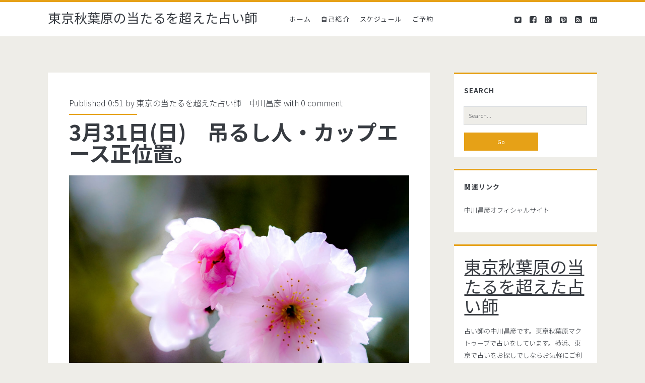

--- FILE ---
content_type: text/html; charset=UTF-8
request_url: https://nakagawa-uranai.blogspot.com/2019/03/
body_size: 49842
content:
<!DOCTYPE html>
<!--[if lt IE 7 ]> <html expr:dir='data:blog.languageDirection' xmlns='http://www.w3.org/1999/xhtml' xmlns:b='http://www.google.com/2005/gml/b' xmlns:data='http://www.google.com/2005/gml/data' xmlns:expr='http://www.google.com/2005/gml/expr' class='ie6' lang='en-US'> <![endif]--><!--[if IE 7 ]> <html expr:dir='data:blog.languageDirection' xmlns='http://www.w3.org/1999/xhtml' xmlns:b='http://www.google.com/2005/gml/b' xmlns:data='http://www.google.com/2005/gml/data' xmlns:expr='http://www.google.com/2005/gml/expr' class='ie7' lang='en-US'> <![endif]--><!--[if IE 8 ]> <html expr:dir='data:blog.languageDirection' xmlns='http://www.w3.org/1999/xhtml' xmlns:b='http://www.google.com/2005/gml/b' xmlns:data='http://www.google.com/2005/gml/data' xmlns:expr='http://www.google.com/2005/gml/expr' class='ie8' lang='en-US'> <![endif]--><!--[if lt IE 9]> <script type="text/javascript"> //<![CDATA[ /* HTML5 Shiv v3.7.0 | @afarkas @jdalton @jon_neal @rem | MIT/GPL2 Licensed */ (function(l,f){function m(){var a=e.elements;return"string"==typeof a?a.split(" "):a}function i(a){var b=n[a[o]];b||(b={},h++,a[o]=h,n[h]=b);return b}function p(a,b,c){b||(b=f);if(g)return b.createElement(a);c||(c=i(b));b=c.cache[a]?c.cache[a].cloneNode():r.test(a)?(c.cache[a]=c.createElem(a)).cloneNode():c.createElem(a);return b.canHaveChildren&&!s.test(a)?c.frag.appendChild(b):b}function t(a,b){if(!b.cache)b.cache={},b.createElem=a.createElement,b.createFrag=a.createDocumentFragment,b.frag=b.createFrag(); a.createElement=function(c){return!e.shivMethods?b.createElem(c):p(c,a,b)};a.createDocumentFragment=Function("h,f","return function(){var n=f.cloneNode(),c=n.createElement;h.shivMethods&&("+m().join().replace(/[\w\-]+/g,function(a){b.createElem(a);b.frag.createElement(a);return'c("'+a+'")'})+");return n}")(e,b.frag)}function q(a){a||(a=f);var b=i(a);if(e.shivCSS&&!j&&!b.hasCSS){var c,d=a;c=d.createElement("p");d=d.getElementsByTagName("head")[0]||d.documentElement;c.innerHTML="x<style>article,aside,dialog,figcaption,figure,footer,header,hgroup,main,nav,section{display:block}mark{background:#FF0;color:#000}template{display:none}</style>"; c=d.insertBefore(c.lastChild,d.firstChild);b.hasCSS=!!c}g||t(a,b);return a}var k=l.html5||{},s=/^<|^(?:button|map|select|textarea|object|iframe|option|optgroup)$/i,r=/^(?:a|b|code|div|fieldset|h1|h2|h3|h4|h5|h6|i|label|li|ol|p|q|span|strong|style|table|tbody|td|th|tr|ul)$/i,j,o="_html5shiv",h=0,n={},g;(function(){try{var a=f.createElement("a");a.innerHTML="<xyz></xyz>";j="hidden"in a;var b;if(!(b=1==a.childNodes.length)){f.createElement("a");var c=f.createDocumentFragment();b="undefined"==typeof c.cloneNode|| "undefined"==typeof c.createDocumentFragment||"undefined"==typeof c.createElement}g=b}catch(d){g=j=!0}})();var e={elements:k.elements||"abbr article aside audio bdi canvas data datalist details dialog figcaption figure footer header hgroup main mark meter nav output progress section summary template time video",version:"3.7.0",shivCSS:!1!==k.shivCSS,supportsUnknownElements:g,shivMethods:!1!==k.shivMethods,type:"default",shivDocument:q,createElement:p,createDocumentFragment:function(a,b){a||(a=f); if(g)return a.createDocumentFragment();for(var b=b||i(a),c=b.frag.cloneNode(),d=0,e=m(),h=e.length;d<h;d++)c.createElement(e[d]);return c}};l.html5=e;q(f)})(this,document); //]]> </script> <![endif]--><!--[if IE 9 ]><html expr:dir='data:blog.languageDirection' xmlns='http://www.w3.org/1999/xhtml' xmlns:b='http://www.google.com/2005/gml/b' xmlns:data='http://www.google.com/2005/gml/data' xmlns:expr='http://www.google.com/2005/gml/expr' class='ie9' lang='en-US'> <![endif]--><!--[if (gt IE 9)|!(IE)]><!--><html dir='ltr' lang='ja' xmlns='http://www.w3.org/1999/xhtml' xmlns:b='http://www.google.com/2005/gml/b' xmlns:data='http://www.google.com/2005/gml/data' xmlns:expr='http://www.google.com/2005/gml/expr'>
<!--<![endif]-->
<head>
<link href='https://www.blogger.com/static/v1/widgets/2944754296-widget_css_bundle.css' rel='stylesheet' type='text/css'/>
<meta content='Yk5L5OAhCQInm2SSSXwBvEee09AIJUTkN9Z5xaVytbg' name='google-site-verification'/>
<meta charset='UTF-8'/>
<meta content='width=device-width' name='viewport'/>
<link href="//fonts.googleapis.com/earlyaccess/notosansjp.css" media="all" rel="stylesheet" type="text/css">
<link href='//netdna.bootstrapcdn.com/font-awesome/4.1.0/css/font-awesome.min.css' rel='stylesheet'/>
<title>3月 2019 ~ 東京秋葉原の当たるを超えた占い師</title>
<style id='page-skin-1' type='text/css'><!--
/*
-----------------------------------------------
Template Name  : Ignite
Author         : NewBloggerThemes.com
Author URL     : http://newbloggerthemes.com/
Theme URL      : http://newbloggerthemes.com/ignite-blogger-template/
Created Date   : Thursday, June 5, 2014
License        : This template is free for both personal and commercial use, But to satisfy the 'attribution' clause of the license, you are required to keep the footer links intact which provides due credit to its authors.For more information about this license, please use this link :http://creativecommons.org/licenses/by/3.0/
----------------------------------------------- */
body#layout ul{list-style-type:none;list-style:none}
body#layout ul li{list-style-type:none;list-style:none}
body#layout #headerbwrap {height:auto;}
body#layout .site-headernbt {margin: 0 0 25px;}
body#layout #content {}
body#layout #slider {display:none;}
body#layout .side-widget {display:none;}
body#layout .menu-primarynbt {z-index:0}
body#layout #pagesmenuwidget {position: absolute;
top: -100px;
right: 0px;}
/* Variable definitions
====================
*/
/* Use this with templates/template-twocol.html */
.section, .widget {
margin:0;
padding:0;
}
*, :after, :before {
-moz-box-sizing: border-box;
-webkit-box-sizing: border-box;
box-sizing: border-box;
}
body {
font-size: 100%;
font-weight: 300;
margin: 0;
padding: 0;
font-family: 'Noto Sans JP', serif;
line-height: 1.5;
background: #eeede8;
color: #373b41;
-webkit-font-smoothing: antialiased;
word-wrap: break-word;
-ms-word-wrap: break-word;
-webkit-hyphens: auto;
-moz-hyphens: auto;
-ms-hyphens: auto;
hyphens: auto;
}
.overflow-containernbt {
overflow: hidden;
}
.mainnbt {
background: #eeede8;
margin: 0 auto;
-webkit-transition: all .3s ease;
transition: all .3s ease;
}
.mainnbt:after {
content: '';
position: absolute;
top: -12em;
left: 0;
width: 100%;
background: #373b41;
opacity: 0;
-webkit-transition: opacity .3s ease;
transition: opacity .3s ease;
}
p {
margin: 1.5em 0;
}
a {
color: #e6a117;
-webkit-transition: color .2s ease;
transition: color .2s ease;
}
a:link {
color: #e6a117;
}
a:active, a:hover, a:visited {
color: #a87227;
}
h1, h2, h3, h4, h5, h6 {
font-family: 'Noto Sans JP', serif;
margin: 0;
padding: 0;
font-weight: 400;
}
h1 {
font-size: 2.625em;
line-height: 1.143;
}
h2 {
font-size: 2.25em;
line-height: 1.34;
}
h3 {
font-size: 1.625em;
line-height: 1.85;
}
h4 {
font-size: 1.313em;
line-height: 1.143;
}
h5 {
font-size: 1.125em;
line-height: 1.34;
}
h6 {
font-size: 1em;
}
ol, ul {
font-size: 1em;
padding: 0;
margin: 1.5em;
}
ol ol, ol ul, ul ol, ul ul {
margin: 0 1.5em;
}
li li, ol ol, ol ul, ul ol, ul ul {
font-size: 1em;
}
pre {
word-wrap: break-word;
background: #e8eaee;
padding: .75em;
}
code {
background: #e8eaee;
padding: 0 .375em;
}
blockquote {
margin: 1.5em 1.5em 1.5em 0;
padding-left: 1.5em;
border-left: solid 3px #e6a117;
}
blockquote cite {
display: block;
text-align: right;
}
hr {
margin: .69em 0;
}
table {
border-spacing: 0;
border-collapse: collapse;
margin: 1.5em 0;
}
td, th {
padding: .5em .75em;
border: solid 1px #000;
}
.alignleft {
float: left;
margin: 0 1.5em 1.5em 0;
}
.alignright {
float: right;
margin: 0 0 1.5em 1.5em;
}
.aligncenter {
text-align: center;
margin: 1.5em auto;
}
.alignnone {
margin: 1.5em;
}
.aligncenter, .alignleft, .alignnone, .alignright, .size-auto, .size-full, .size-large, .size-medium, .size-thumbnail, img {
max-width: 100%;
height: auto;
}
input, textarea {
padding: .8em;
width: 100%;
max-width: 27.75em;
background: #eeede8;
color: #7c7d7f;
outline: solid 1px #d9dcdf;
border: none;
font-family: 'Noto Sans JP', serif;
font-size: .813em;
line-height: 1.85;
border-radius: 0;
-webkit-transition: background .2s ease;
transition: background .2s ease;
-webkit-appearance: none;
}
textarea {
max-width: 41.625em;
}
input[type=submit] {
color: #fff;
background: #e6a117;
outline: 0;
max-width: 13.875em;
}
input[type=submit]:hover {
cursor: pointer;
background: #a87227;
}
input[type=search] {
margin-right: 1.5em;
padding-right: .375em;
}
::-webkit-input-placeholder {
color: #7c7d7f;
}
:-moz-placeholder {
color: #7c7d7f;
}
::-moz-placeholder {
color: #7c7d7f;
}
:-ms-input-placeholder {
color: #7c7d7f;
}
a img {
border: none;
}
.site-headernbt {
background: #fff;
height: 4.5em;
padding: 1.25em 3.703% 0;
border-top: solid 4px #e6a117;
position: relative;
}
.site-title {
font-size: 1.625em;
line-height: 1.85;
position: absolute;
top: .5em;
right: 3.703%;
z-index: 1;
}
.site-title a {
text-decoration: none;
color: #373b41;
}
.site-title a:hover {
color: #e6a117;
}
.site-title img {
max-width: 6em;
max-height: 2.25em;
}
.site-title span {
position: absolute;
opacity: 0;
z-index: -1;
}
.toggle-navigationnbt {
color: #373b41;
font-size: 1.625em;
line-height: 1.35;
position: absolute;
z-index: 1;
background: 0 0;
border: none;
-webkit-transition: color .2s ease;
transition: color .2s ease;
}
.toggle-navigationnbt:hover {
cursor: pointer;
}
.menu-primarynbt {
background: #373b41;
width: 100%;
min-height: 75em;
max-width: 25em;
position: absolute;
top: 4.275em;
left: 0;
padding-top: 1.5em;
text-align: center;
z-index: -1;
}
.menu-primarynbt p {
color: #e6a117;
display: inline-block;
border-top: solid 2px #303338;
border-bottom: solid 2px #303338;
padding: 1.5em 0;
}
.menu-primary-items, .menu-unset {
list-style: none;
}
.menu-primary-items li a, .menu-unset li a {
text-decoration: none;
color: #fff;
text-transform: uppercase;
letter-spacing: .08em;
margin: 1.5em 0;
display: block;
}
.menu-primary-items li a:hover, .menu-unset li a:hover {
color: #e6a117;
}
.menu-primary-items li ul li a, .menu-unset li ul li a {
font-size: .813em;
color: #d9dcdf;
margin-top: -1.5em;
}
.menu-primary-items li ul li a:hover, .menu-unset li ul li a:hover {
color: #fff;
}
.menu-primary-items li ul li ul a, .menu-unset li ul li ul a {
color: #7c7d7f;
}
.menu-primary-items ul, .menu-unset ul {
list-style: none;
}
.menu-primary-items .current-menu-item>a, .menu-primary-items .current_page_item>a, .menu-unset .current-menu-item>a, .menu-unset .current_page_item>a {
color: #e6a117;
}
.social-media-iconsnbt {
margin-top: 3em;
}
.social-media-iconsnbt li {
display: inline-block;
}
.social-media-iconsnbt li a {
color: #fff;
margin: 0 .375em;
text-decoration: none;
}
.social-media-iconsnbt li a:hover {
color: #e6a117;
}
.site-headernbt.toggled .menu-primarynbt {
z-index: 0;
}
.site-headernbt.toggled+div .mainnbt:after, .site-headernbt.toggled+div .sidebar-primary-container:after {
bottom: 0;
opacity: .4;
}
@media all and (min-width:37.5em) {
.site-headernbt {
padding: 1.25em 7.407% 0;
}
.site-title {
right: 7.407%}
}
@media all and (min-width:50em) {
.site-headernbt {
height: auto;
min-height: 4.5em;
padding: 0 11.11%}
.site-headernbt:after {
content: ".";
display: block;
clear: both;
visibility: hidden;
line-height: 0;
height: 0;
}
.toggle-navigationnbt {
display: none;
}
.title-infonbt {
float: left;
margin-right: 3em;
margin-top: 1.125em;
}
.site-title {
position: static;
line-height: 1;
margin-right: .225em;
}
.menu-primarynbt {
position: static;
max-width: none;
min-height: 1px;
width: auto;
padding: 0;
text-align: left;
background: 0 0;
}
.menu-primarynbt p {
display: none;
}
.menu-primary-items, .menu-unset {
margin: 0;
line-height: 0;
}
.menu-primary-items li, .menu-unset li {
float: left;
background: #fff;
position: relative;
-webkit-transition: background .2s ease;
transition: background .2s ease;
}
.menu-primary-items li ul, .menu-unset li ul {
position: absolute;
top: -999em;
opacity: 0;
margin: 0;
z-index: 3;
-webkit-backface-visibility: hidden;
-ms-backface-visibility: hidden;
-o-backface-visibility: hidden;
backface-visibility: hidden;
-webkit-transition: opacity .2s ease;
transition: opacity .2s ease;
}
.menu-primary-items li ul:focus ul, .menu-primary-items li ul:hover ul, .menu-unset li ul:focus ul, .menu-unset li ul:hover ul {
top: 0;
left: 100%}
.menu-primary-items li:active>a, .menu-primary-items li:focus>a, .menu-primary-items li:hover>a, .menu-unset li:active>a, .menu-unset li:focus>a, .menu-unset li:hover>a {
color: #fff;
}
.menu-primary-items li:active>ul, .menu-primary-items li:focus>ul, .menu-primary-items li:hover>ul, .menu-unset li:active>ul, .menu-unset li:focus>ul, .menu-unset li:hover>ul {
top: 4.2495em;
opacity: 1;
}
.menu-primary-items li:active>ul li, .menu-primary-items li:focus>ul li, .menu-primary-items li:hover>ul li, .menu-unset li:active>ul li, .menu-unset li:focus>ul li, .menu-unset li:hover>ul li {
min-width: 100%}
.menu-primary-items li:active>ul li a, .menu-primary-items li:focus>ul li a, .menu-primary-items li:hover>ul li a, .menu-unset li:active>ul li a, .menu-unset li:focus>ul li a, .menu-unset li:hover>ul li a {
margin-top: 0;
color: #373b41;
white-space: nowrap;
}
.menu-primary-items li:active>ul li:active>a, .menu-primary-items li:active>ul li:focus>a, .menu-primary-items li:active>ul li:hover>a, .menu-primary-items li:focus>ul li:active>a, .menu-primary-items li:focus>ul li:focus>a, .menu-primary-items li:focus>ul li:hover>a, .menu-primary-items li:hover>ul li:active>a, .menu-primary-items li:hover>ul li:focus>a, .menu-primary-items li:hover>ul li:hover>a, .menu-unset li:active>ul li:active>a, .menu-unset li:active>ul li:focus>a, .menu-unset li:active>ul li:hover>a, .menu-unset li:focus>ul li:active>a, .menu-unset li:focus>ul li:focus>a, .menu-unset li:focus>ul li:hover>a, .menu-unset li:hover>ul li:active>a, .menu-unset li:hover>ul li:focus>a, .menu-unset li:hover>ul li:hover>a {
color: #fff;
}
.menu-primary-items li a, .menu-unset li a {
color: #373b41;
margin: 0 .75em;
font-size: .813em;
line-height: 5.231em;
letter-spacing: .1em;
}
.menu-primary-items li a:focus, .menu-primary-items li a:hover, .menu-unset li a:focus, .menu-unset li a:hover {
color: #fff;
}
.menu-primary-items li:hover, .menu-unset li:hover {
background: #e6a117;
}
.menu-primary-items:after, .menu-unset:after {
content: ".";
display: block;
clear: both;
visibility: hidden;
line-height: 0;
height: 0;
}
.social-media-iconsnbt {
display: none;
}
#menu-primary-items .current-menu-item, #menu-primary-items .current_page_ancestor, #menu-primary-items .current_page_item, .menu-unset .current-menu-item, .menu-unset .current_page_ancestor, .menu-unset .current_page_item {
background: #e6a117;
}
#menu-primary-items .current-menu-item>a, #menu-primary-items .current_page_ancestor>a, #menu-primary-items .current_page_item>a, .menu-unset .current-menu-item>a, .menu-unset .current_page_ancestor>a, .menu-unset .current_page_item>a {
color: #fff;
}
.menu-unset ul {
margin: 0;
}
.menu-unset ul:after {
content: ".";
display: block;
clear: both;
visibility: hidden;
line-height: 0;
height: 0;
}
ul.focused {
left: 0;
top: 4.2495em!important;
opacity: 1!important;
}
ul.focused>li>a {
margin-top: 0!important;
color: #373b41;
white-space: nowrap;
}
li.focused {
background: #e6a117;
}
}
@media all and (min-width:56.25em) {
.site-headernbt {
padding: 0 7.407%}
}
@media all and (min-width:62.5em) {
.menu-primarynbt p {
margin: 1.0625em 3em 0 -3em;
display: inline-block;
line-height: 2;
color: #7c7d7f;
border: none;
padding: 0;
float: left;
}
.site-title {
float: left;
}
}
@media all and (min-width:75em) {
.menu-primary-items, .menu-unset {
float: left;
}
.social-media-iconsnbt {
display: inline-block;
margin: 0;
float: right;
}
.social-media-iconsnbt li a {
color: #373b41;
line-height: 4.25em;
}
.social-media-iconsnbt li a:hover {
color: #e6a117;
}
.social-media-iconsnbt li:last-child a {
margin-right: 0;
}
}
.mainnbt, .sidebar-primary-container, .site-footernbt {
padding: 1.5em 3.703%;
}
.site-footernbt h3 {
font-size: 120%;
}
.hentry {
background: #fff;
margin: 1.5em auto;
padding: 1.5em 5% 2.25em;
}
#comments {
background: #fff;
margin: 1.5em auto;
padding: 1.5em 5% 2.25em;
}
.hentry-meta-top {
margin-bottom: .75em;
padding-bottom: .75em;
position: relative;
}
.hentry-meta-top:after {
content: '';
position: absolute;
width: 32%;
height: 2px;
background: #e6a117;
bottom: 0;
left: 0;
}
.hentry-meta-top a {
text-decoration: none;
color: #373b41;
}
.hentry-meta-top a:link, .hentry-meta-top a:visited {
color: #373b41;
}
.hentry-meta-top a:active, .hentry-meta-top a:hover {
color: #e6a117;
}
.entry-title {
font-weight: 700;
font-size: 1.625em;
line-height: 1;
word-wrap: break-word;
-ms-word-wrap: break-word;
}
.entry-title a {
color: #373b41;
text-decoration: none;
}
.entry-title a:link, .entry-title a:visited {
color: #373b41;
}
.entry-title a:active, .entry-title a:hover {
color: #7c7d7f;
}
.entry-content {
border-bottom: solid 2px #d9dcdf;
padding-bottom: 10px;
}
.more-linknbt {
text-decoration: none;
display: block;
text-align: center;
line-height: 2.25em;
width: 6.75em;
background: #e6a117;
color: #fff;
margin: 1em 0 0.6em;
-webkit-transition: background .2s ease;
transition: background .2s ease;
}
.more-linknbt:link, .more-linknbt:visited {
color: #fff;
}
.more-linknbt:active, .more-linknbt:hover {
background: #a87227;
}
.hentry-categories, .hentry-tags {
color: #7c7d7f;
}
.hentry-categories p, .hentry-tags p {
margin: .75em 0 0;
padding-left: 1.5em;
}
.hentry-categories i, .hentry-tags i {
margin-left: -1.5em;
}
.hentry-categories a, .hentry-tags a {
text-decoration: none;
text-transform: uppercase;
letter-spacing: .1em;
font-size: .813em;
line-height: 1.7;
margin-right: .75em;
}
.hentry-categories a:link, .hentry-categories a:visited, .hentry-tags a:link, .hentry-tags a:visited {
color: #7c7d7f;
}
.hentry-categories a:active, .hentry-categories a:hover, .hentry-tags a:active, .hentry-tags a:hover {
color: #e6a117;
}
.hentry-categories i {
margin-right: .4375em;
}
.hentry-tags i {
margin-right: .625em;
}
.loop-pagination {
background: #fff;
padding: .75em;
border-top: solid 2px #e6a117;
text-align: center;
margin-bottom: 1.5em;
}
.loop-pagination a, .loop-pagination span {
margin: 0 .375em;
}
.loop-pagination a {
text-decoration: none;
}
@media all and (min-width:31.25em) {
.featured-image {
height: 15em;
}
.hentry-meta-top:after {
width: 20%;
}
}
@media all and (min-width:37.5em) {
.mainnbt, .sidebar-primary-container, .site-footernbt {
padding: 1.5em 7.407%;
}
}
@media all and (min-width:43.75em) {}
@media all and (min-width:50em) {
.mainnbt, .sidebar-primary-container, .site-footernbt {
padding: 1.5em 11.11%;
}
.hentry {
padding: 0 6.333% 2.25em;
}
#comments {
padding: 0 6.333% 2.25em;
}
}
@media all and (min-width:56.25em) {
.mainnbt {
width: 55.55%;
padding: 1.5em 0;
float: left;
margin: 0 3.703% 0 7.407%;
}
.sidebar-primary-container, .site-footernbt {
padding: 1.5em 7.407%;
}
.hentry {
padding: 0 6.333% 2.25em;
}
#comments {
padding: 0 6.333% 2.25em;
}
}
@media all and (min-width:62.5em) {
.hentry {
padding-top: 3em;
}
#comments {
padding-top: 3em;
}
.entry-title {
font-size: 2.625em;
line-height: 1;
}
.hentry-categories, .hentry-tags {
display: inline-block;
}
.hentry-categories {
margin-right: .75em;
}
}
@media all and (min-width:68.75em) {
.mainnbt {
width: 59.253%;
}
.hentry {
margin: 3em 0;
padding: 3em 5.5% 2.25em;
}
#comments {
margin: 3em 0;
padding: 3em 5.5% 2.25em;
}
}
@media all and (min-width:75em) {}
.sidebar-primary-container {
position: relative;
background: #eeede8;
-webkit-transition: all .3s ease;
transition: all .3s ease;
}
.sidebar-primary-container:after {
content: '';
position: absolute;
top: 0;
left: 0;
width: 100%;
background: #373b41;
opacity: 0;
-webkit-transition: opacity .3s ease;
transition: opacity .3s ease;
}
.sidebar-primary-container .widget {
background: #fff;
border-top: solid 3px #e6a117;
font-size: .813em;
line-height: 1.85;
margin: 1.84502em 0;
padding: 1.615em 8% .923em;
}
.sidebar-primary-container .widget ul {
list-style: none;
margin: 1em 0 1.04502em;
}
.sidebar-primary-container .widget ul li {
padding: .446em 0 .446em 0;
margin: 0;
border-bottom: solid 1px #d9dcdf;
-webkit-transition: all .2s ease;
transition: all .2s ease;
}
.sidebar-primary-container .widget ul li:last-child {
border: none;
}
.sidebar-primary-container .widget ul li a {
/*display: block;*/
text-decoration: none;
}
.sidebar-primary-container .widget ul li:hover {
background: rgba(240, 240, 240, .15);
padding-left: .5em;
padding-right: 0;
}
.sidebar-primary-container .widget ul ul {
margin: 0 0 0 1em;
}
.sidebar-primary-container .widget ul ul li:last-child {
margin-bottom: 0;
padding-bottom: 0;
}
.sidebar-primary-container .widget a, .sidebar-primary-container .widget a:link, .sidebar-primary-container .widget a:visited {
color: #373b41;
}
.sidebar-primary-container .widget a:active, .sidebar-primary-container .widget a:hover {
color: #e6a117;
}
.sidebar-primary-container .widget-title {
text-transform: uppercase;
font-weight: 700;
letter-spacing: .08em;
font-size: 1em;
line-height: 1.85;
margin-bottom: 1.24502em;
}
.sidebar-primary-container .widget h2 {
text-transform: uppercase;
font-weight: 700;
letter-spacing: .08em;
font-size: 1em;
line-height: 1.85;
margin-bottom: 1.24502em;
}
.sidebar-primary-container .widget h3 {
text-transform: uppercase;
font-weight: 700;
letter-spacing: .08em;
font-size: 1em;
line-height: 1.85;
margin-bottom: 1.24502em;
}
@media all and (min-width:50em) {
.sidebar-primary-container .widget {
padding: 1.615em 7.33% .923em;
}
}
@media all and (min-width:56.25em) {
.sidebar-primary-container {
width: 25.923%;
padding: 1.5em 0;
float: left;
margin-top: 1.5em;
}
.sidebar-primary-container .widget:first-child {
margin-top: 0;
}
}
@media all and (min-width:68.75em) {
.sidebar-primary-container {
width: 22.222%;
margin-top: 3em;
}
}
.entry-content {
margin-top: 1.5em;
}
.entry-content:after {
content: ".";
display: block;
clear: both;
visibility: hidden;
line-height: 0;
height: 0;
}
.further-reading {
margin: 1.5em 0;
}
.further-reading span {
border-bottom: solid 1px #e6a117;
font-weight: 700;
position: relative;
}
.further-reading a {
color: #373b41;
text-decoration: none;
display: block;
}
.further-reading a:link, .further-reading a:visited {
color: #373b41;
}
.further-reading a:active, .further-reading a:hover {
color: #e6a117;
}
.author-meta {
background: #f5f5f5;
border: solid 1px #e8eaee;
padding: 1.5em;
margin: 1.5em 0;
}
.author-meta h4 {
font-weight: 700;
border-bottom: solid 1px #e6a117;
display: inline-block;
padding-bottom: 3px;
}
.author-meta h4 a {
text-decoration: none;
color: #373b41;
}
.author-meta h4 a:link, .author-meta h4 a:visited {
color: #373b41;
}
.author-meta h4 a:active, .author-meta h4 a:focus, .author-meta h4 a:hover {
color: #e6a117;
}
.author-meta img {
border-radius: 50%;
float: left;
margin-right: 1.5em;
}
.author-meta p {
margin-top: .75em;
margin-left: 6em;
}
@media all and (min-width:43.75em) {
.further-reading p {
width: 50%;
display: inline-block;
vertical-align: top;
padding-right: 4%;
}
.further-reading .next {
text-align: right;
padding: 0 0 0 4%;
}
}@media all and (min-width:68.75em) {
.hentry {
margin-bottom: 1.5em;
}
#comments {
margin-bottom: 1.5em;
}
}
@media all and (min-width:31.25em) {}
@media all and (min-width:50em) {}
@media all and (min-width:56.25em) {}
@media all and (min-width:68.75em) {}
.site-footernbt {
background: #373b41;
color: #7c7d7f;
padding-bottom: 0;
overflow: hidden;
text-align: center;
}
.site-footernbt a {
color: #7c7d7f;
text-decoration: none;
}
.site-footernbt a:link, .site-footernbt a:visited {
color: #7c7d7f;
}
.site-footernbt a:active, .site-footernbt a:hover {
color: #e6a117;
}
.design-credit {
background: #303338;
color: #7c7d7f;
text-transform: none;
text-align: center;
letter-spacing: .08em;
padding: .75em;
margin-top: 1em;
position: relative;
left: -4%;
width: 108%;
font-size: 80%;
}
@media all and (min-width:37.5em) {
.design-credit {
left: -9%;
width: 118%;
}
}
@media all and (min-width:43.75em) {
.site-footernbt {
padding: 1.5em 3.703% 0;
}
.sidebar-subsidiary:after {
content: ".";
display: block;
clear: both;
visibility: hidden;
line-height: 0;
height: 0;
}
.design-credit {
clear: both;
}
}
@media all and (min-width:50em) {
.site-footernbt {
padding: 1.5em 7.407% 0;
}
}
@media all and (min-width:56.25em) {
.site-footernbt {
padding: 1.5em 3.703% 0;
}
.design-credit {
left: -4%;
width: 108%}
}
.screen-reader-text {
position: absolute;
clip: rect(1px 1px 1px 1px);
clip: rect(1px, 1px, 1px, 1px);
overflow: hidden;
height: 1px;
width: 1px;
}
.skip-content {
position: absolute;
top: -4.5em;
width: 100%;
left: 0;
display: block;
text-align: center;
color: #fff!important;
z-index: 99;
padding: 1.5em;
background: #373b41;
-webkit-transition: top .2s ease;
transition: top .2s ease;
}
.skip-content:focus {
top: 0;
}
@media all and (min-width:43.75em) {}
@media all and (min-width:50em) {}
@media all and (min-width:37.5em) {}
@media all and (min-width:50em) {}
@media all and (min-width:56.25em) {}
.search-form {
margin-top: 1.5em;
}
.search-form input[type=submit] {
max-width: 27.75em;
margin-top: 1.5em;
}
.search .container {
background: #fff;
margin-top: 1.5em;
}
.search .search-end {
padding: 1.5em 8% 2.25em;
}
.search .search-end.bottom {
padding-top: 0;
}
.search-no-results .search-end.top .search-form-container {
display: none;
}
@media all and (min-width:31.25em) {
.search-form input[type=submit] {
max-width: 13.875em;
}
}
@media all and (min-width:50em) {
.search .container {
padding: 1.5em 0;
}
.search .search-end {
padding: 1.5em 14.333% 2.25em;
}
}
@media all and (min-width:68.75em) {
.search .search-end {
padding: 1.5em 12.5% 2.25em;
}
}
h2.date-header {
margin: 10px 0px;
display: none;
}
.main .widget {
margin: 0 0 5px;
padding: 0 0 2px;
}
.main .Blog {
border-bottom-width: 0;
}
#header .description {
color:#ffffff;
font-size:14px;
text-shadow:0px 1px 0px #000000;
}
/* Comments----------------------------------------------- */
#comments {
margin-bottom:20px;
}
#comments h4 {
}
.deleted-comment {
font-style: italic;
color: gray;
}
#blog-pager-newer-link {
float: left;
}
#blog-pager-older-link {
float: right;
}
#blog-pager {
text-align: center;
padding:5px;
margin: 10px 0;
}
.feed-links {
clear: both;
}
.comment-form {
}
#navbar-iframe {
height: 0;
visibility: hidden;
display: none;
}
.PopularPosts .widget-content ul li {
padding:6px 0px;
}
iframe, object {
max-width: 100%;
}
.separator a[style="margin-left: 1em; margin-right: 1em;"] {
margin-left: auto!important;
margin-right: auto!important;
}
.reaction-buttons table{
border:none;
margin-bottom:5px;
}
.reaction-buttons table, .reaction-buttons td{
border:none !important;
}
.nbtfooteroptions a {
text-decoration: none;
color: #7C7D7F;
}
.nbtfooteroptions a:hover {
text-decoration: none;
color: #E6A117;
}
.site-description {
display:none;
}
.pbtthumbimg {
float:none;
margin:0px 0px 10px 0px;
padding:0px;
border:0px solid #eee;
background:none;
max-width:100%;
height:auto;
}

--></style>
<script src='https://ajax.googleapis.com/ajax/libs/jquery/1.11.0/jquery.min.js' type='text/javascript'></script>
<script type='text/javascript'>
//<![CDATA[

/*! jQuery Migrate v1.2.1 | (c) 2005, 2013 jQuery Foundation, Inc. and other contributors | jquery.org/license */
jQuery.migrateMute===void 0&&(jQuery.migrateMute=!0),function(e,t,n){function r(n){var r=t.console;i[n]||(i[n]=!0,e.migrateWarnings.push(n),r&&r.warn&&!e.migrateMute&&(r.warn("JQMIGRATE: "+n),e.migrateTrace&&r.trace&&r.trace()))}function a(t,a,i,o){if(Object.defineProperty)try{return Object.defineProperty(t,a,{configurable:!0,enumerable:!0,get:function(){return r(o),i},set:function(e){r(o),i=e}}),n}catch(s){}e._definePropertyBroken=!0,t[a]=i}var i={};e.migrateWarnings=[],!e.migrateMute&&t.console&&t.console.log&&t.console.log("JQMIGRATE: Logging is active"),e.migrateTrace===n&&(e.migrateTrace=!0),e.migrateReset=function(){i={},e.migrateWarnings.length=0},"BackCompat"===document.compatMode&&r("jQuery is not compatible with Quirks Mode");var o=e("<input/>",{size:1}).attr("size")&&e.attrFn,s=e.attr,u=e.attrHooks.value&&e.attrHooks.value.get||function(){return null},c=e.attrHooks.value&&e.attrHooks.value.set||function(){return n},l=/^(?:input|button)$/i,d=/^[238]$/,p=/^(?:autofocus|autoplay|async|checked|controls|defer|disabled|hidden|loop|multiple|open|readonly|required|scoped|selected)$/i,f=/^(?:checked|selected)$/i;a(e,"attrFn",o||{},"jQuery.attrFn is deprecated"),e.attr=function(t,a,i,u){var c=a.toLowerCase(),g=t&&t.nodeType;return u&&(4>s.length&&r("jQuery.fn.attr( props, pass ) is deprecated"),t&&!d.test(g)&&(o?a in o:e.isFunction(e.fn[a])))?e(t)[a](i):("type"===a&&i!==n&&l.test(t.nodeName)&&t.parentNode&&r("Can't change the 'type' of an input or button in IE 6/7/8"),!e.attrHooks[c]&&p.test(c)&&(e.attrHooks[c]={get:function(t,r){var a,i=e.prop(t,r);return i===!0||"boolean"!=typeof i&&(a=t.getAttributeNode(r))&&a.nodeValue!==!1?r.toLowerCase():n},set:function(t,n,r){var a;return n===!1?e.removeAttr(t,r):(a=e.propFix[r]||r,a in t&&(t[a]=!0),t.setAttribute(r,r.toLowerCase())),r}},f.test(c)&&r("jQuery.fn.attr('"+c+"') may use property instead of attribute")),s.call(e,t,a,i))},e.attrHooks.value={get:function(e,t){var n=(e.nodeName||"").toLowerCase();return"button"===n?u.apply(this,arguments):("input"!==n&&"option"!==n&&r("jQuery.fn.attr('value') no longer gets properties"),t in e?e.value:null)},set:function(e,t){var a=(e.nodeName||"").toLowerCase();return"button"===a?c.apply(this,arguments):("input"!==a&&"option"!==a&&r("jQuery.fn.attr('value', val) no longer sets properties"),e.value=t,n)}};var g,h,v=e.fn.init,m=e.parseJSON,y=/^([^<]*)(<[\w\W]+>)([^>]*)$/;e.fn.init=function(t,n,a){var i;return t&&"string"==typeof t&&!e.isPlainObject(n)&&(i=y.exec(e.trim(t)))&&i[0]&&("<"!==t.charAt(0)&&r("$(html) HTML strings must start with '<' character"),i[3]&&r("$(html) HTML text after last tag is ignored"),"#"===i[0].charAt(0)&&(r("HTML string cannot start with a '#' character"),e.error("JQMIGRATE: Invalid selector string (XSS)")),n&&n.context&&(n=n.context),e.parseHTML)?v.call(this,e.parseHTML(i[2],n,!0),n,a):v.apply(this,arguments)},e.fn.init.prototype=e.fn,e.parseJSON=function(e){return e||null===e?m.apply(this,arguments):(r("jQuery.parseJSON requires a valid JSON string"),null)},e.uaMatch=function(e){e=e.toLowerCase();var t=/(chrome)[ \/]([\w.]+)/.exec(e)||/(webkit)[ \/]([\w.]+)/.exec(e)||/(opera)(?:.*version|)[ \/]([\w.]+)/.exec(e)||/(msie) ([\w.]+)/.exec(e)||0>e.indexOf("compatible")&&/(mozilla)(?:.*? rv:([\w.]+)|)/.exec(e)||[];return{browser:t[1]||"",version:t[2]||"0"}},e.browser||(g=e.uaMatch(navigator.userAgent),h={},g.browser&&(h[g.browser]=!0,h.version=g.version),h.chrome?h.webkit=!0:h.webkit&&(h.safari=!0),e.browser=h),a(e,"browser",e.browser,"jQuery.browser is deprecated"),e.sub=function(){function t(e,n){return new t.fn.init(e,n)}e.extend(!0,t,this),t.superclass=this,t.fn=t.prototype=this(),t.fn.constructor=t,t.sub=this.sub,t.fn.init=function(r,a){return a&&a instanceof e&&!(a instanceof t)&&(a=t(a)),e.fn.init.call(this,r,a,n)},t.fn.init.prototype=t.fn;var n=t(document);return r("jQuery.sub() is deprecated"),t},e.ajaxSetup({converters:{"text json":e.parseJSON}});var b=e.fn.data;e.fn.data=function(t){var a,i,o=this[0];return!o||"events"!==t||1!==arguments.length||(a=e.data(o,t),i=e._data(o,t),a!==n&&a!==i||i===n)?b.apply(this,arguments):(r("Use of jQuery.fn.data('events') is deprecated"),i)};var j=/\/(java|ecma)script/i,w=e.fn.andSelf||e.fn.addBack;e.fn.andSelf=function(){return r("jQuery.fn.andSelf() replaced by jQuery.fn.addBack()"),w.apply(this,arguments)},e.clean||(e.clean=function(t,a,i,o){a=a||document,a=!a.nodeType&&a[0]||a,a=a.ownerDocument||a,r("jQuery.clean() is deprecated");var s,u,c,l,d=[];if(e.merge(d,e.buildFragment(t,a).childNodes),i)for(c=function(e){return!e.type||j.test(e.type)?o?o.push(e.parentNode?e.parentNode.removeChild(e):e):i.appendChild(e):n},s=0;null!=(u=d[s]);s++)e.nodeName(u,"script")&&c(u)||(i.appendChild(u),u.getElementsByTagName!==n&&(l=e.grep(e.merge([],u.getElementsByTagName("script")),c),d.splice.apply(d,[s+1,0].concat(l)),s+=l.length));return d});var Q=e.event.add,x=e.event.remove,k=e.event.trigger,N=e.fn.toggle,T=e.fn.live,M=e.fn.die,S="ajaxStart|ajaxStop|ajaxSend|ajaxComplete|ajaxError|ajaxSuccess",C=RegExp("\\b(?:"+S+")\\b"),H=/(?:^|\s)hover(\.\S+|)\b/,A=function(t){return"string"!=typeof t||e.event.special.hover?t:(H.test(t)&&r("'hover' pseudo-event is deprecated, use 'mouseenter mouseleave'"),t&&t.replace(H,"mouseenter$1 mouseleave$1"))};e.event.props&&"attrChange"!==e.event.props[0]&&e.event.props.unshift("attrChange","attrName","relatedNode","srcElement"),e.event.dispatch&&a(e.event,"handle",e.event.dispatch,"jQuery.event.handle is undocumented and deprecated"),e.event.add=function(e,t,n,a,i){e!==document&&C.test(t)&&r("AJAX events should be attached to document: "+t),Q.call(this,e,A(t||""),n,a,i)},e.event.remove=function(e,t,n,r,a){x.call(this,e,A(t)||"",n,r,a)},e.fn.error=function(){var e=Array.prototype.slice.call(arguments,0);return r("jQuery.fn.error() is deprecated"),e.splice(0,0,"error"),arguments.length?this.bind.apply(this,e):(this.triggerHandler.apply(this,e),this)},e.fn.toggle=function(t,n){if(!e.isFunction(t)||!e.isFunction(n))return N.apply(this,arguments);r("jQuery.fn.toggle(handler, handler...) is deprecated");var a=arguments,i=t.guid||e.guid++,o=0,s=function(n){var r=(e._data(this,"lastToggle"+t.guid)||0)%o;return e._data(this,"lastToggle"+t.guid,r+1),n.preventDefault(),a[r].apply(this,arguments)||!1};for(s.guid=i;a.length>o;)a[o++].guid=i;return this.click(s)},e.fn.live=function(t,n,a){return r("jQuery.fn.live() is deprecated"),T?T.apply(this,arguments):(e(this.context).on(t,this.selector,n,a),this)},e.fn.die=function(t,n){return r("jQuery.fn.die() is deprecated"),M?M.apply(this,arguments):(e(this.context).off(t,this.selector||"**",n),this)},e.event.trigger=function(e,t,n,a){return n||C.test(e)||r("Global events are undocumented and deprecated"),k.call(this,e,t,n||document,a)},e.each(S.split("|"),function(t,n){e.event.special[n]={setup:function(){var t=this;return t!==document&&(e.event.add(document,n+"."+e.guid,function(){e.event.trigger(n,null,t,!0)}),e._data(this,n,e.guid++)),!1},teardown:function(){return this!==document&&e.event.remove(document,n+"."+e._data(this,n)),!1}}})}(jQuery,window);

//]]>
</script>
<script type='text/javascript'>
//<![CDATA[

function showrecentcomments(json){for(var i=0;i<a_rc;i++){var b_rc=json.feed.entry[i];var c_rc;if(i==json.feed.entry.length)break;for(var k=0;k<b_rc.link.length;k++){if(b_rc.link[k].rel=='alternate'){c_rc=b_rc.link[k].href;break;}}c_rc=c_rc.replace("#","#comment-");var d_rc=c_rc.split("#");d_rc=d_rc[0];var e_rc=d_rc.split("/");e_rc=e_rc[5];e_rc=e_rc.split(".html");e_rc=e_rc[0];var f_rc=e_rc.replace(/-/g," ");f_rc=f_rc.link(d_rc);var g_rc=b_rc.published.$t;var h_rc=g_rc.substring(0,4);var i_rc=g_rc.substring(5,7);var j_rc=g_rc.substring(8,10);var k_rc=new Array();k_rc[1]="Jan";k_rc[2]="Feb";k_rc[3]="Mar";k_rc[4]="Apr";k_rc[5]="May";k_rc[6]="Jun";k_rc[7]="Jul";k_rc[8]="Aug";k_rc[9]="Sep";k_rc[10]="Oct";k_rc[11]="Nov";k_rc[12]="Dec";if("content" in b_rc){var l_rc=b_rc.content.$t;}else if("summary" in b_rc){var l_rc=b_rc.summary.$t;}else var l_rc="";var re=/<\S[^>]*>/g;l_rc=l_rc.replace(re,"");if(m_rc==true)document.write('On '+k_rc[parseInt(i_rc,10)]+' '+j_rc+' ');document.write('<a href="'+c_rc+'">'+b_rc.author[0].name.$t+'</a> commented');if(n_rc==true)document.write(' on '+f_rc);document.write(': ');if(l_rc.length<o_rc){document.write('<i>&#8220;');document.write(l_rc);document.write('&#8221;</i><br/><br/>');}else{document.write('<i>&#8220;');l_rc=l_rc.substring(0,o_rc);var p_rc=l_rc.lastIndexOf(" ");l_rc=l_rc.substring(0,p_rc);document.write(l_rc+'&hellip;&#8221;</i>');document.write('<br/><br/>');}}}

function rp(json){document.write('<ul>');for(var i=0;i<numposts;i++){document.write('<li>');var entry=json.feed.entry[i];var posttitle=entry.title.$t;var posturl;if(i==json.feed.entry.length)break;for(var k=0;k<entry.link.length;k++){if(entry.link[k].rel=='alternate'){posturl=entry.link[k].href;break}}posttitle=posttitle.link(posturl);var readmorelink="(more)";readmorelink=readmorelink.link(posturl);var postdate=entry.published.$t;var cdyear=postdate.substring(0,4);var cdmonth=postdate.substring(5,7);var cdday=postdate.substring(8,10);var monthnames=new Array();monthnames[1]="Jan";monthnames[2]="Feb";monthnames[3]="Mar";monthnames[4]="Apr";monthnames[5]="May";monthnames[6]="Jun";monthnames[7]="Jul";monthnames[8]="Aug";monthnames[9]="Sep";monthnames[10]="Oct";monthnames[11]="Nov";monthnames[12]="Dec";if("content"in entry){var postcontent=entry.content.$t}else if("summary"in entry){var postcontent=entry.summary.$t}else var postcontent="";var re=/<\S[^>]*>/g;postcontent=postcontent.replace(re,"");document.write(posttitle);if(showpostdate==true)document.write(' - '+monthnames[parseInt(cdmonth,10)]+' '+cdday);if(showpostsummary==true){if(postcontent.length<numchars){document.write(postcontent)}else{postcontent=postcontent.substring(0,numchars);var quoteEnd=postcontent.lastIndexOf(" ");postcontent=postcontent.substring(0,quoteEnd);document.write(postcontent+'...'+readmorelink)}}document.write('</li>')}document.write('</ul>')}

//]]>
</script>
<script type='text/javascript'>
summary_noimg = 400;
summary_img = 300;
img_thumb_height = 150;
img_thumb_width = 200; 
</script>
<script type='text/javascript'>
//<![CDATA[

function removeHtmlTag(strx,chop){ 
	if(strx.indexOf("<")!=-1)
	{
		var s = strx.split("<"); 
		for(var i=0;i<s.length;i++){ 
			if(s[i].indexOf(">")!=-1){ 
				s[i] = s[i].substring(s[i].indexOf(">")+1,s[i].length); 
			} 
		} 
		strx =  s.join(""); 
	}
	chop = (chop < strx.length-1) ? chop : strx.length-2; 
	while(strx.charAt(chop-1)!=' ' && strx.indexOf(' ',chop)!=-1) chop++; 
	strx = strx.substring(0,chop-1); 
	return strx+'...'; 
}

function createSummaryAndThumb(pID){
	var div = document.getElementById(pID);
	var imgtag = "";
	var img = div.getElementsByTagName("img");
	var summ = summary_noimg;
	if(img.length>=1) {	
		imgtag = '<img src="'+img[0].src+'" class="pbtthumbimg"/>';
		summ = summary_img;
	}
	
	var summary = imgtag + '<div>' + removeHtmlTag(div.innerHTML,summ) + '</div>';
	div.innerHTML = summary;
}

//]]>
</script>
<link href='https://www.blogger.com/dyn-css/authorization.css?targetBlogID=8357271428054040306&amp;zx=bcbebac2-ee32-49a3-9352-68c01206e54d' media='none' onload='if(media!=&#39;all&#39;)media=&#39;all&#39;' rel='stylesheet'/><noscript><link href='https://www.blogger.com/dyn-css/authorization.css?targetBlogID=8357271428054040306&amp;zx=bcbebac2-ee32-49a3-9352-68c01206e54d' rel='stylesheet'/></noscript>
<meta name='google-adsense-platform-account' content='ca-host-pub-1556223355139109'/>
<meta name='google-adsense-platform-domain' content='blogspot.com'/>

</head>
<body>
<!--skip to content link-->
<a class='skip-content' href='#mainnbt'>Skip to content</a>
<header class='site-headernbt' id='site-headernbt' role='banner'>
<div class='title-infonbt'>
<div class='headersec section' id='headersec'><div class='widget Header' data-version='1' id='Header1'>
<div id='header-inner'>
<div class='titlewrapper'>
<h1 class='site-title'>
<a href='https://nakagawa-uranai.blogspot.com/'>東京秋葉原の当たるを超えた占い師</a>
</h1>
</div>
<h2 class='site-description'>占い師の中川昌彦です&#12290;東京秋葉原マクトゥーブで占いをしています&#12290;横浜&#12289;東京で占いをお探しでしならお気軽にご利用ください&#12290;プロ占い師とし て&#12289;&#12300;当たる&#12301;以上の占いを提供します</h2>
</div>
</div></div>
</div>
<button class='toggle-navigationnbt' id='toggle-navigationnbt'><i class='fa fa-bars'></i></button>
<div class='menu-containernbt menu-primarynbt' id='menu-primarynbt' role='navigation'>
<!-- Pages-based menu added by BTemplates.com -->
<div><div>
<!-- Pages -->
<div class='section' id='pagesmenuwidget'><div class='widget PageList' data-version='1' id='PageList9'>
<div>
<ul class='menu-primary-items' id='menu-primary-items'>
<li><a href='https://nakagawa-uranai.blogspot.com/'>ホーム</a></li>
<li><a href='https://nakagawa-uranai.blogspot.com/p/blog-page.html'>自己紹介</a></li>
<li><a href='http://www.uranai-japan.jp/calender.html'>スケジュール</a></li>
<li><a href='http://www.uranai-japan.jp/contact.html'>ご予約</a></li>
</ul>
</div>
</div></div>
<!-- /Pages -->
</div></div>
<!-- _____ _ _ _ _ | ____|__| (_) |_ | |__ ___ _ __ ___ | _| / _` | | __| | '_ \ / _ \ '__/ _ \ | |__| (_| | | |_ | | | | __/ | | __/ |_____\__,_|_|\__| |_| |_|\___|_| \___| Edit the code below using your own information. Happy blogging from BTemplates.com :) -->
<ul class='social-media-iconsnbt'>
<li><a href='#'><i class='fa fa-twitter-square'></i></a></li>
<li><a href='#'><i class='fa fa-facebook-square'></i></a></li>
<li><a href='#'><i class='fa fa-google-plus-square'></i></a></li>
<li><a href='#'><i class='fa fa-pinterest-square'></i></a></li>
<li><a href='https://nakagawa-uranai.blogspot.com/feeds/posts/default'><i class='fa fa-rss-square'></i></a></li>
<li><a href='#'><i class='fa fa-linkedin-square'></i></a></li>
</ul>
</div><!-- #menu-primary .menu-container -->
</header>
<div class='overflow-containernbt' id='overflow-containernbt'>
<div class='mainnbt' id='mainnbt' role='main'>
<div class='mainblogsec section' id='mainblogsec'><div class='widget Blog' data-version='1' id='Blog1'>
<div class='blog-posts hfeed'>
<!--Can't find substitution for tag [defaultAdStart]-->

          <div class="date-outer">
        
<h2 class='date-header'><span>2019年3月31日日曜日</span></h2>

          <div class="date-posts">
        
<div class='post-outer'>
<div class='post hentry'>
<a name='848139193623788367'></a>
<div class='hentry-meta-top'>
    Published 0:51 by <a href='https://www.blogger.com/profile/00876223410960220181' rel='author' title='author profile'>東京の当たるを超えた占い師&#12288;中川昌彦</a> with <a href='https://nakagawa-uranai.blogspot.com/2019/03/331.html#comment-form' onclick=''>0 comment</a>
</div>
<div class='entry-header'>
<h1 class='post-title entry-title'>
<a href='https://nakagawa-uranai.blogspot.com/2019/03/331.html'>3月31日(日)&#12288;吊るし人&#12539;カップエース正位置&#12290;</a>
</h1>
</div>
<div class='post-header-line-1'></div>
<div class='post-body entry-content'>
<article>
<div id='summary848139193623788367'><div class="separator" style="clear: both; text-align: center;">
<a href="https://blogger.googleusercontent.com/img/b/R29vZ2xl/AVvXsEifWG0eSHWtGk753chZcarCIaWeVNhEcQhw1r2b1YnCiR_BEB1ExyLIZlQv8uJQgJzndq70snjn3TjmxyCpJ_rcYSuBrPT7TVtOTA6PF0GloRVCILXL3QrcveaqjzYFU3N5yuuucbWee6I/s1600/DSC00060.jpg" imageanchor="1" style="margin-left: 1em; margin-right: 1em;"><img border="0" data-original-height="947" data-original-width="1600" src="https://blogger.googleusercontent.com/img/b/R29vZ2xl/AVvXsEifWG0eSHWtGk753chZcarCIaWeVNhEcQhw1r2b1YnCiR_BEB1ExyLIZlQv8uJQgJzndq70snjn3TjmxyCpJ_rcYSuBrPT7TVtOTA6PF0GloRVCILXL3QrcveaqjzYFU3N5yuuucbWee6I/s1600/DSC00060.jpg" /></a></div>
無料占い会開催@東京江東区清澄白河です<br />
<a href="https://nakagawa-uranai.blogspot.com/2017/10/1029.html">3月31日(日)無料占い会開催@東京江東区清澄白河</a><br />
<br />
3月の運勢を掲載しました&#12304;3月6日から4月4日&#12305;<br />
<a href="http://www.uranai-japan.jp/unsei.html">http://www.uranai-japan.jp/unsei.html</a> <br />
<br />
今月のインタビューを掲載しました&#12289;テーマは&#12300;勇気&#12301;です&#12290;<br />
<a href="http://www.uranai-japan.jp/intervew.html">http://www.uranai-japan.jp/intervew.html</a><br />
<br />
<br />
<br />
今月のテーマは吊るし人&#12289;今日の鍵はカップエース正位置&#12290;<br />
吊るし人の一か月&#12289;ようやく楽し気なカードです&#12290;<br />
<br />
<br />
<br />
<br />
カップエース正位置&#12290;<br />
<div class="separator" style="clear: both; text-align: center;">
<a href="https://blogger.googleusercontent.com/img/b/R29vZ2xl/AVvXsEji2nXUQybqPl4eRpCYQQvV2X5673L5fdm1ajrPQoyGJ9-q7PaFxsrhcWcUXM9lvIbWMuEEsZPq8XpO_ft3eA9m-eJLn-70hsL2CqEGrgyGRC87tKpPRtUTlgWCGXQVySKN0JWobe1_-as/s1600/%25E3%2582%25AB%25E3%2583%2583%25E3%2583%25971.jpg" imageanchor="1" style="margin-left: 1em; margin-right: 1em;"><img border="0" data-original-height="300" data-original-width="172" src="https://blogger.googleusercontent.com/img/b/R29vZ2xl/AVvXsEji2nXUQybqPl4eRpCYQQvV2X5673L5fdm1ajrPQoyGJ9-q7PaFxsrhcWcUXM9lvIbWMuEEsZPq8XpO_ft3eA9m-eJLn-70hsL2CqEGrgyGRC87tKpPRtUTlgWCGXQVySKN0JWobe1_-as/s1600/%25E3%2582%25AB%25E3%2583%2583%25E3%2583%25971.jpg" /></a></div>
相互理解の徴です&#12290;<br />
だが&#12289;&#12304;吊るし人&#12305;です&#12290;逆さづりにされ括り付けられている苦痛を誰に理解してもらいましょうか&#65311;<br />
<br />
全ての人も普通に苦労し苦痛を感じながらも生きています&#12290;<br />
<br />
だけど&#12289;ほとんどの人は&#12289;逆さづりにされ括り付けられる異次元の苦痛を知らないんだよ&#12289;経験してないんだよ&#12290;<br />
知らない&#12289;経験してない人に理解してもらえると思う&#65311;<br />
あるいは&#12289;耳年増を探して(理解してくれる人に出会えた&#65281;)と勘違いの幸せを感じたい&#65311;<br />
他の人にはどうしても伝わらないことがあったのは経験しているでしょ&#65311;<br />
<br />
<br />
<br />
&#12304;吊るし人&#12305;だからね&#12289;慰めや同情はたくさんしてもらったよね&#12290;有難いね&#12290;<br />
だけど&#12289;苦痛は苦痛のまま&#12290;今日はカップやカップから流れ出す水は置いといて&#12289;聖餅を咥えた鳩と&#12289;花咲く水連に集中しましょうか&#12290;<br />
水連は水の中で育ち&#12289;空中で咲く&#12290;暗闇から光へ結ばれることを表します&#12290; <br />
<br />
<br />
<br />
<br />
<br />
<br />
吊るし人&#12290;<br />
<div class="separator" style="clear: both; text-align: center;">
<a href="https://blogger.googleusercontent.com/img/b/R29vZ2xl/AVvXsEjciVwzXPwhm8d6mfito-1SC3TENMEWQ3tvpinGyyTzlSqLK_gkBowbdWZ1KRzMQoAovRYXnwxgFyQmA3dijiG-z8OnqUE_oXIoK5jdWwbQncjsPvkBJdOq2PGgybHj_ZiKrpwcg_jVmyw/s1600/12%25E5%2590%258A%25E3%2582%258B%25E3%2581%2597%25E4%25BA%25BA.jpg" imageanchor="1" style="margin-left: 1em; margin-right: 1em;"><img border="0" data-original-height="300" data-original-width="172" src="https://blogger.googleusercontent.com/img/b/R29vZ2xl/AVvXsEjciVwzXPwhm8d6mfito-1SC3TENMEWQ3tvpinGyyTzlSqLK_gkBowbdWZ1KRzMQoAovRYXnwxgFyQmA3dijiG-z8OnqUE_oXIoK5jdWwbQncjsPvkBJdOq2PGgybHj_ZiKrpwcg_jVmyw/s1600/12%25E5%2590%258A%25E3%2582%258B%25E3%2581%2597%25E4%25BA%25BA.jpg" /></a></div>
頭の後ろの光に意識を向けよう&#12290;ほかの事はどうでもいい&#12290;<br />
<br />
聖餅を咥えた鳩&#12289;頭の後ろの光は同じ徴です&#12290;<br />
<br />
<br />
<br />
<br />
<br />
<br />
吊るし人&#12539;カップエース正位置&#12290;<br />
(自分を超えた偉大な力)と花咲く水連だけに意識を向けよう&#12290;&#12300;なぜ&#65311;&#12301;という疑問の答えは知っているが理解できる部分が増える&#12290;<br />
天と自分だけです&#12290;孤独だが辛くなくなる&#12289;笑顔になっている&#12290;<br />
<br />
<br />
<br />
寒い日が続いてますが&#12289;満開です&#12290;去年を最後に千鳥ヶ淵に行くのはやめた&#12290;妻と二人で&#12300;もういいんじゃない&#12301;って感じで決めた&#12290;小説ヴァリスのケヴィンのように&#12289;ぺったんこになって干からびた猫の死骸を懐に入れている&#12290;いや&#12289;入れていただ&#12290;過去形になった&#12290;<br />
<br />
<br />
<br />
<br />
平成最後の桜&#12290;年取ると涙もろくなる&#12290;ネガティブ思考満載だから悔し涙もあるなぁ&#12290;妻は&#12300;あんたみたいなネガティブ思考の人がよく占い師ができるわね&#12301;と呆れています&#12290;<br />
<br />
ここだけの話&#12289;ポジティブシンキングってなに&#65311;あれ&#65311;ネジが飛んでるんじゃない&#65311;と思っています&#12290;そういう人が身近にいると助かります&#12290;<br />
<br />
<br />
<br />
<br />
<br />
<br />
<br />
<br />
<br />
<br />
<br />
<br />
<br />
<br />
<br />
<br /></div>
<script type='text/javascript'>createSummaryAndThumb("summary848139193623788367");</script>
<a class='more-linknbt' href='https://nakagawa-uranai.blogspot.com/2019/03/331.html'>続きを読む</a>
<div style='clear: both;'></div>
</article>
</div>
<span class='nbtfooteroptions'>
&nbsp;&nbsp;&nbsp;&nbsp;<span class='item-control blog-admin pid-1851968583'><a href='https://www.blogger.com/post-edit.g?blogID=8357271428054040306&postID=848139193623788367&from=pencil' rel='nofollow' target='_blank' title='投稿を編集'><i class='fa fa-pencil'></i>&nbsp;&nbsp;edit</a></span>
</span>
</div>
<div style='clear: both;'></div>
</div>

            </div></div>
          

          <div class="date-outer">
        
<h2 class='date-header'><span>2019年3月30日土曜日</span></h2>

          <div class="date-posts">
        
<div class='post-outer'>
<div class='post hentry'>
<a name='8213756939666331630'></a>
<div class='hentry-meta-top'>
    Published 1:29 by <a href='https://www.blogger.com/profile/00876223410960220181' rel='author' title='author profile'>東京の当たるを超えた占い師&#12288;中川昌彦</a> with <a href='https://nakagawa-uranai.blogspot.com/2019/03/1221-3113-331-33644-httpwww.html#comment-form' onclick=''>0 comment</a>
</div>
<div class='entry-header'>
<h1 class='post-title entry-title'>
<a href='https://nakagawa-uranai.blogspot.com/2019/03/1221-3113-331-33644-httpwww.html'>3月30日(土)&#12288;吊るし人&#12539;ペンタクル2</a>
</h1>
</div>
<div class='post-header-line-1'></div>
<div class='post-body entry-content'>
<article>
<div id='summary8213756939666331630'><div class="separator" style="clear: both; text-align: center;">
<a href="https://blogger.googleusercontent.com/img/b/R29vZ2xl/AVvXsEiXmc2TK6uD0xpmNHUPUzOl0S8zMGsyYKQgdf4rWO5238tjp0QcP216ekpKk0SapgrEdNe7Nxtv9eCUU2GI3JbETsm_CJ0Fs1wtXtoOyGqBjut1CpSW3gCTWnNSRXuH8TkXhIBm6sOeWGI/s1600/DSC01050.jpg" imageanchor="1" style="margin-left: 1em; margin-right: 1em;"><img border="0" data-original-height="900" data-original-width="1600" src="https://blogger.googleusercontent.com/img/b/R29vZ2xl/AVvXsEiXmc2TK6uD0xpmNHUPUzOl0S8zMGsyYKQgdf4rWO5238tjp0QcP216ekpKk0SapgrEdNe7Nxtv9eCUU2GI3JbETsm_CJ0Fs1wtXtoOyGqBjut1CpSW3gCTWnNSRXuH8TkXhIBm6sOeWGI/s1600/DSC01050.jpg" /></a></div>
東京秋葉原占いマクトゥーブに12時から21時ころまでいます&#12290;<br />
<br />
<br />
31日(日)13時から生徒たちによる無料占い会を開催します&#12290;ぜひ&#12289;お越しください&#12290;<br />
<a href="https://nakagawa-uranai.blogspot.com/2017/10/1029.html">3月31日(日)無料占い会開催@東京江東区清澄白河</a><br />
<br />
3月の運勢を掲載しました&#12304;3月6日から4月4日&#12305;<br />
<a href="http://www.uranai-japan.jp/unsei.html">http://www.uranai-japan.jp/unsei.html</a> <br />
<br />
今月のインタビューを掲載しました&#12289;テーマは&#12300;勇気&#12301;です&#12290;<br />
<a href="http://www.uranai-japan.jp/intervew.html">http://www.uranai-japan.jp/intervew.html</a><br />
<br />
<br />
<br />
今月のテーマは吊るし人&#12289;今日の鍵はペンタクル2正位置&#12290;<br />
吊るし人&#12290;普通に生きていても生老病死をはじめとする四苦八苦のなかで生活している&#12290;そんなことは知っているし&#12289;経験している&#12290;<br />
縛られ逆さづりです&#12289;普通の人なら気が狂うか死んでしまうような理不尽な苦痛があることも知っています&#12290;<br />
<br />
<br />
<br />
<br />
<br />
<br />
ペンタクル2正位置&#12290;<br />
<div class="separator" style="clear: both; text-align: center;">
<a href="https://blogger.googleusercontent.com/img/b/R29vZ2xl/AVvXsEhL5hchZjc6Hj2k_xEJPPXpIhXLD16l8QQU9gR4NIsyB2DGRwB9e9o5Jom1a0Rv1Adw1A10PwfQQM6vnx5-nQUlj-vwpsGz-yo9iSS_Mp12MeCZ_LyTx0_UqRvZZn6dhrWdWamOeOq5eUU/s1600/%25E3%2583%259A%25E3%2583%25B3%25E3%2582%25BF%25E3%2582%25AF%25E3%2583%25AB%25E3%2582%25B92.jpg" imageanchor="1" style="margin-left: 1em; margin-right: 1em;"><img border="0" data-original-height="300" data-original-width="172" src="https://blogger.googleusercontent.com/img/b/R29vZ2xl/AVvXsEhL5hchZjc6Hj2k_xEJPPXpIhXLD16l8QQU9gR4NIsyB2DGRwB9e9o5Jom1a0Rv1Adw1A10PwfQQM6vnx5-nQUlj-vwpsGz-yo9iSS_Mp12MeCZ_LyTx0_UqRvZZn6dhrWdWamOeOq5eUU/s1600/%25E3%2583%259A%25E3%2583%25B3%25E3%2582%25BF%25E3%2582%25AF%25E3%2583%25AB%25E3%2582%25B92.jpg" /></a></div>
善悪を問わず&#12300;バランス&#12301;です&#12290;<br />
例えば妻と愛人&#12289;愛人と恋人&#12289;恋人とセフレなど一見すると対立するもののバランスをとり楽しむカードです&#12290;<br />
このバランスを崩して苦しむ男女が多いのは残念だなというのは個人的な意見です&#12290;<br />
<br />
<br />
<br />
<br />
<br />
<br />
誰にも言えない理不尽な苦痛を感じているときに&#12289;バランスなんて言われても届かないのも知ってる&#12290;<br />
<br />
カウンセラーほどではないけど&#12289;この仕事をしていると&#12289;依頼者が何年も何十年も誰にも言えず&#12289;一人抱え込み&#12289;有り得ないほど理不尽な苦痛を感じている話を聞くときがあるから&#12289;占い師は腹くくってね&#12290;<br />
<br />
当たり前だけど&#12289;ペンタクル2だから展開されたタロットカードの中でバランスが取れてる部分と&#12289;とれてないところを探し出してください&#12290;<br />
<br />
そこが苦痛の原因か&#12289;引き金になっていることが多いから依頼者に伝える&#12290;伝え方はもちろん嘘やその場しのぎのポジティブ言語なんかを&#12289;考えたりひねったりするより&#12289;素直に伝えてください&#12290;<br />
<br />
普通の人には起こるなどと考えられないほど理不尽な苦痛をどうするか&#12290;<br />
<br />
<br />
<br />
<br />
<br />
吊るし人&#12290;<br />
<div class="separator" style="clear: both; text-align: center;">
<a href="https://blogger.googleusercontent.com/img/b/R29vZ2xl/AVvXsEhE99OuA-N30Sh7MW7yh013wNuZ152PGWvNiiGcwaix2ne4LRXv1vPJubVHmkyvc8egTelUX8ajy0vGFfP0iw-0SBKP7Z-hB0jWYUON11yfo-VM9ACPhaOQY5RNHonBAcY1ANdMMj10vZg/s1600/12%25E5%2590%258A%25E3%2582%258B%25E3%2581%2597%25E4%25BA%25BA.jpg" imageanchor="1" style="margin-left: 1em; margin-right: 1em;"><img border="0" data-original-height="300" data-original-width="172" src="https://blogger.googleusercontent.com/img/b/R29vZ2xl/AVvXsEhE99OuA-N30Sh7MW7yh013wNuZ152PGWvNiiGcwaix2ne4LRXv1vPJubVHmkyvc8egTelUX8ajy0vGFfP0iw-0SBKP7Z-hB0jWYUON11yfo-VM9ACPhaOQY5RNHonBAcY1ANdMMj10vZg/s1600/12%25E5%2590%258A%25E3%2582%258B%25E3%2581%2597%25E4%25BA%25BA.jpg" /></a></div>
逆さづりで縛られている&#12290;普通は有り得ない&#12290;<br />
耐えてください&#12289;頭の後ろから光がさしています&#12290;感じるでしょ&#12289;痛みが消えていく&#12290;<br />
ほら&#12289;少し笑顔になった&#12290;<br />
<br />
<br />
<br />
<br />
<br />
吊るし人&#12539;ペンタクル2正位置&#12290;<br />
人間関係で言えば&#12289;他人と深く交流する必要も無きゃ一体化する必要もありません&#12290;日常が円滑に動く程度の流れで吉です&#12290;<br />
<br />
耐えていれば&#12289;特定の人には素直に笑顔になっている自分に気が付き&#12289;自分で自分にびっくりすることがあります&#12290;<br />
<div class="separator" style="clear: both; text-align: center;">
<a href="https://blogger.googleusercontent.com/img/b/R29vZ2xl/AVvXsEi7KIPfK5QYSY5bpynUh9qWetyiJdTD0t4jticW2wObJt5c5XnS2-sfh40YlBeTZsLlihKUd6A-5mMH8zqWpwZaS0G9DCIIYiI_NhkdBpaZO0GWIMI-FaU49t6WOGA8zU0OCQvn9DdkqtM/s1600/DSC01091.jpg" imageanchor="1" style="margin-left: 1em; margin-right: 1em;"><img border="0" data-original-height="900" data-original-width="1600" src="https://blogger.googleusercontent.com/img/b/R29vZ2xl/AVvXsEi7KIPfK5QYSY5bpynUh9qWetyiJdTD0t4jticW2wObJt5c5XnS2-sfh40YlBeTZsLlihKUd6A-5mMH8zqWpwZaS0G9DCIIYiI_NhkdBpaZO0GWIMI-FaU49t6WOGA8zU0OCQvn9DdkqtM/s1600/DSC01091.jpg" /></a></div>
奇跡って普通の人にも起きるから奇跡だと思う&#12290;<br />
普通に生きてるだけで奇跡です&#12290;<br />
でもそれが血肉となるには&#12289;普通では有り得ないことが起きて信じる必要がある人がいるんだ&#12290;芯は頑固極まりないんだと思う&#12290;<br />
<br />
宝くじで7億当たろうがアメリカみたいに100億200億当たろうが&#12289;良い家柄に生まれ苦労知らずに育っても&#12289;俺みたいにイケメンだっても&#12289;単に運が良いで終わる&#12290;<br />
<br />
障害があっても壁を苦労し努力して乗り越えて活躍する人を見ても&#12289;自分には出来るとも思えないし&#12290;<br />
<br />
大変な苦労を乗り越えた人の話を聞いても&#12289;他人ごとに聞こえる&#12290; <br />
<br />
普通の人なら気が狂うか死んでしまう苦痛を感じて誰にも言えずたった独りで抱え込み&#12289;死ぬまで墓場へ持っていくと諦めていた苦痛が消えた&#12290;<br />
これなら奇跡としかいいようがない&#12289; <br />
<br />
<br />
<br />
<br />
平成が終わる&#12290;<br />
来週には新元号が発表されて町はその話題でいっぱいでしょう&#12290;<br />
<br />
年寄りがなにいってんだと思われても仕方ないけどさ&#12290;<br />
<br />
渋谷の街かどで女子高生にアンケートをとって新元号を予想してもらうなんて番組を放送してる暇はあるの&#65311;余裕があるの&#65311;それとも観る人はそんなもんだと思っているの&#65311;なんなの&#65311;舐めてんの&#65311;<br />
<br />
<blockquote class="tr_bq">
児童虐待で１７０人保護&#12288;野田の事件受け調査&#12289;３５人所在不明<br />
<br />
&#12288;千葉県野田市で小学四年栗原心愛&#65288;みあ&#65289;さん&#65288;１０&#65289;が死亡した事件を受けて実施された児童虐待の緊急安全確認で&#12289;厚生労働省と文部科学省は二十八日&#12289;児童相談所が在宅指導している三万七千八百六人のうち&#12289;百四十四人を一時保護&#12289;二十六人を児童養護施設などに入所させ&#12289;計百七十人で親と引き離す措置を取ったとする調査結果を公表した&#12290;当初の児相判断が一部見直された&#12290;面会できず&#12289;継続対応が必要な子どもは二千六百二十六人で&#12289;うち三十五人が所在不明&#12290;両省は安全確認を続け&#12289;四月に報告するよう自治体に求めている<br />
<br />
https://www.tokyo-np.co.jp/article/national/list/201903/CK2019032902000138.html<br />
東京新聞</blockquote>
<br />
こちらのほうを優先的に掘り下げて報道するのがマスコミだし&#12289;桜田大臣の辞任を要求したり護衛艦を空母に改装するより先なのが政治だと思う&#12290;<br />
<br />
<br />
<br />
<br />
平成は戦争が無かった&#12290;明治&#12289;大正&#12289;昭和と戦争があったが&#12289;平成は無かった&#12290;<br />
次は&#12289;児童虐待が無い時代になってほしい&#12290;<br />
<br />
<br />
<br />
<br />
ところでさ&#12289;女子高生の元号予測のほうが児童虐待より関心が深かったり&#12289;&#12300;うちの先生は大臣の辞任を要求した&#12289;偉い人だ&#12301;とか&#12300;安倍総理は軍備関連費は増やそうとしている&#12289;まさしく愛国者だ&#12301;と信じている人が&#12289;国民の大多数だったら&#65311; <br />
<br />
どうしょっかな&#12290; <br />
<br />
<br />
<br />
<br />
<br />
<br />
<br />
<br />
<br />
<br />
<br /></div>
<script type='text/javascript'>createSummaryAndThumb("summary8213756939666331630");</script>
<a class='more-linknbt' href='https://nakagawa-uranai.blogspot.com/2019/03/1221-3113-331-33644-httpwww.html'>続きを読む</a>
<div style='clear: both;'></div>
</article>
</div>
<span class='nbtfooteroptions'>
&nbsp;&nbsp;&nbsp;&nbsp;<span class='item-control blog-admin pid-1851968583'><a href='https://www.blogger.com/post-edit.g?blogID=8357271428054040306&postID=8213756939666331630&from=pencil' rel='nofollow' target='_blank' title='投稿を編集'><i class='fa fa-pencil'></i>&nbsp;&nbsp;edit</a></span>
</span>
</div>
<div style='clear: both;'></div>
</div>

            </div></div>
          

          <div class="date-outer">
        
<h2 class='date-header'><span>2019年3月29日金曜日</span></h2>

          <div class="date-posts">
        
<div class='post-outer'>
<div class='post hentry'>
<a name='2033020863669602484'></a>
<div class='hentry-meta-top'>
    Published 0:21 by <a href='https://www.blogger.com/profile/00876223410960220181' rel='author' title='author profile'>東京の当たるを超えた占い師&#12288;中川昌彦</a> with <a href='https://nakagawa-uranai.blogspot.com/2019/03/329.html#comment-form' onclick=''>0 comment</a>
</div>
<div class='entry-header'>
<h1 class='post-title entry-title'>
<a href='https://nakagawa-uranai.blogspot.com/2019/03/329.html'>3月29日(金)&#12288;吊るし人&#12539;カップエース正位置&#12290;</a>
</h1>
</div>
<div class='post-header-line-1'></div>
<div class='post-body entry-content'>
<article>
<div id='summary2033020863669602484'><div class="separator" style="clear: both; text-align: center;">
<a href="https://blogger.googleusercontent.com/img/b/R29vZ2xl/AVvXsEjnvegFw_d2dALWkvEsAcFTB_47FE4r0AzPQbGBClueF2DHdj1XJufgwWpnuf5LDxBSmNrkIdw-ABh7CVgKT8R5iSho4OKYXLHZo5NSqFtThg-Iqp9bgVnxMLP3UukpbgYOSdz_ILhxs2M/s1600/DSC01045.jpg" imageanchor="1" style="margin-left: 1em; margin-right: 1em;"><img border="0" data-original-height="773" data-original-width="1600" src="https://blogger.googleusercontent.com/img/b/R29vZ2xl/AVvXsEjnvegFw_d2dALWkvEsAcFTB_47FE4r0AzPQbGBClueF2DHdj1XJufgwWpnuf5LDxBSmNrkIdw-ABh7CVgKT8R5iSho4OKYXLHZo5NSqFtThg-Iqp9bgVnxMLP3UukpbgYOSdz_ILhxs2M/s1600/DSC01045.jpg" /></a></div>
東京秋葉原占いマクトゥーブに12時から21時ころまでいます&#12290;<br />
<br />
<br />
31日(日)13時から生徒たちによる無料占い会を開催します&#12290;ぜひ&#12289;お越しください&#12290;<br />
<a href="https://nakagawa-uranai.blogspot.com/2017/10/1029.html">3月31日(日)無料占い会開催@東京江東区清澄白河</a><br /><br />
3月の運勢を掲載しました&#12304;3月6日から4月4日&#12305;<br />
<a href="http://www.uranai-japan.jp/unsei.html">http://www.uranai-japan.jp/unsei.html</a> <br />
<br />
今月のインタビューを掲載しました&#12289;テーマは&#12300;勇気&#12301;です&#12290;<br />
<a href="http://www.uranai-japan.jp/intervew.html">http://www.uranai-japan.jp/intervew.html</a><br />
<br />
<br />
<br />
今月のテーマは吊るし人&#12289;今日の鍵はカップエース正位置&#12290;<br />
<br />
<br />
<br />
カップエース正位置&#12290;<br />
<div class="separator" style="clear: both; text-align: center;">
<a href="https://blogger.googleusercontent.com/img/b/R29vZ2xl/AVvXsEjEB9ercuiiPELJo-RFgkQWs-bL9i1nLp6Tf76nXXt4lWD_yvLAd4JiQW6jlVGtZovkgEb7U2qPTPtkvuroWMUU4lrW0Ic-ekMtvRcBDGMYLQ36AuSS32DU0Mpl-Fkw4yXOLhcPcciyycM/s1600/%25E3%2582%25AB%25E3%2583%2583%25E3%2583%25971.jpg" imageanchor="1" style="margin-left: 1em; margin-right: 1em;"><img border="0" data-original-height="300" data-original-width="172" src="https://blogger.googleusercontent.com/img/b/R29vZ2xl/AVvXsEjEB9ercuiiPELJo-RFgkQWs-bL9i1nLp6Tf76nXXt4lWD_yvLAd4JiQW6jlVGtZovkgEb7U2qPTPtkvuroWMUU4lrW0Ic-ekMtvRcBDGMYLQ36AuSS32DU0Mpl-Fkw4yXOLhcPcciyycM/s1600/%25E3%2582%25AB%25E3%2583%2583%25E3%2583%25971.jpg" /></a></div>
好きなことを始める&#12289;夢に向かって新しい行動をとる&#12290;<br />
対人関係の占いなら&#12289;相互理解が始まる&#12290;<br />
占いの時は&#12289;こんなイメージです&#12290;<br />
<br />
<br />
<br />
好きなこと&#12289;夢が無い時は&#65311;<br />
好きなことを探す&#12289;夢を創りあげるチャンスです&#12290;好きなことや夢が無くても生きていける&#12290;充分楽しく生きていけます&#12290;<br />
<br />
だが&#12289;あったらもっと面白い&#12290;<br />
<br />
<br />
<br />
<br />
<br />
<br />
<br />
夢を叶えるのは無理だと諦め荒んだ人は&#65311;挫折し立ち直れない人は&#65311;<br />
ここで&#12289;今月の吊るし人が出てくる&#12290;<br />
<div class="separator" style="clear: both; text-align: center;">
<a href="https://blogger.googleusercontent.com/img/b/R29vZ2xl/AVvXsEgJb3Y5BdlBlNH8HB48T1bd2KsmFyWbo5ghBio-VsgG5lZ3ociQBkOUPlDP6wBdIFwC8BGC7dOSHlrjAvTnQqjt0J3SEjT9z4jZY-0ikuVzd2sEJNk2BG9LYrA1aC2iv6gkjnW_Yj45qDc/s1600/12%25E5%2590%258A%25E3%2582%258B%25E3%2581%2597%25E4%25BA%25BA.jpg" imageanchor="1" style="margin-left: 1em; margin-right: 1em;"><img border="0" data-original-height="300" data-original-width="172" src="https://blogger.googleusercontent.com/img/b/R29vZ2xl/AVvXsEgJb3Y5BdlBlNH8HB48T1bd2KsmFyWbo5ghBio-VsgG5lZ3ociQBkOUPlDP6wBdIFwC8BGC7dOSHlrjAvTnQqjt0J3SEjT9z4jZY-0ikuVzd2sEJNk2BG9LYrA1aC2iv6gkjnW_Yj45qDc/s1600/12%25E5%2590%258A%25E3%2582%258B%25E3%2581%2597%25E4%25BA%25BA.jpg" /></a></div>
今日は修行だと思って耐えてください&#12290;苦痛は必ず消えます&#12290;痛みが消えると夢や希望が出来ます&#12290;<br />
生き残る&#12290;<br />
<br />
<br />
<br />
<br />
吊るし人&#12539;カップエース正位置&#12290;<br />
好きなことを違う角度から取り組む&#12290;<br />
例えば&#12289;僕ならお客として他のタロット占い師の処へ行くとか&#12289;大それたことだがタロットデザインを考えたりとかする&#12290;<br />
<br />
荒んじゃったり倒れたままの人は&#12289;生き残るだけで良いです&#12290;なにかあるんだ&#12290;<br />
<br />
<div class="separator" style="clear: both; text-align: center;">
<a href="https://blogger.googleusercontent.com/img/b/R29vZ2xl/AVvXsEiVuZ5I208epnWakmU9n26bVdqIKYufChrNBYCIYt-2h-17eA-KFB_JSKJ-EaR1VSshTT4t8JHPrOKls9JC0gpKft4e57v_h-wiZc8AmTyLQTWTVbB6_vO7bZVDgGYvpDecGlSSxglPvpA/s1600/DSC01087.jpg" imageanchor="1" style="margin-left: 1em; margin-right: 1em;"><img border="0" data-original-height="900" data-original-width="1600" src="https://blogger.googleusercontent.com/img/b/R29vZ2xl/AVvXsEiVuZ5I208epnWakmU9n26bVdqIKYufChrNBYCIYt-2h-17eA-KFB_JSKJ-EaR1VSshTT4t8JHPrOKls9JC0gpKft4e57v_h-wiZc8AmTyLQTWTVbB6_vO7bZVDgGYvpDecGlSSxglPvpA/s1600/DSC01087.jpg" /></a></div>
愛染さんにお礼参りに行かなきゃ&#12290;<br />
なにかを起こしてくれたと信じています&#12290;<br />
<br />
<br />
<br />
<br />
来週の今頃は&#12289;新元号の話題で持ちきりだろう&#12290;強制されるのは嫌だけど元号制度は好きです&#12290;存続してほしい&#12290;不便だけどね(笑)<br />
<br />
平成元年&#12289;今の自分を想像してた&#65311;<br />
何が起きたんだろう&#12290;分けわからん&#12290;異次元なくらいに楽になった&#12290;笑顔になった&#12290;<br />
<br />
まだ行ける&#12290;行きたい&#12290; <br />
<br />
<br />
<br />
</div>
<script type='text/javascript'>createSummaryAndThumb("summary2033020863669602484");</script>
<a class='more-linknbt' href='https://nakagawa-uranai.blogspot.com/2019/03/329.html'>続きを読む</a>
<div style='clear: both;'></div>
</article>
</div>
<span class='nbtfooteroptions'>
&nbsp;&nbsp;&nbsp;&nbsp;<span class='item-control blog-admin pid-1851968583'><a href='https://www.blogger.com/post-edit.g?blogID=8357271428054040306&postID=2033020863669602484&from=pencil' rel='nofollow' target='_blank' title='投稿を編集'><i class='fa fa-pencil'></i>&nbsp;&nbsp;edit</a></span>
</span>
</div>
<div style='clear: both;'></div>
</div>

            </div></div>
          

          <div class="date-outer">
        
<h2 class='date-header'><span>2019年3月28日木曜日</span></h2>

          <div class="date-posts">
        
<div class='post-outer'>
<div class='post hentry'>
<a name='2295737459489169662'></a>
<div class='hentry-meta-top'>
    Published 8:33 by <a href='https://www.blogger.com/profile/00876223410960220181' rel='author' title='author profile'>東京の当たるを超えた占い師&#12288;中川昌彦</a> with <a href='https://nakagawa-uranai.blogspot.com/2019/03/3288.html#comment-form' onclick=''>0 comment</a>
</div>
<div class='entry-header'>
<h1 class='post-title entry-title'>
<a href='https://nakagawa-uranai.blogspot.com/2019/03/3288.html'>3月28日(木)&#12288;吊るし人&#12539;ペンタクル8逆位置</a>
</h1>
</div>
<div class='post-header-line-1'></div>
<div class='post-body entry-content'>
<article>
<div id='summary2295737459489169662'><div class="separator" style="clear: both; text-align: center;">
<a href="https://blogger.googleusercontent.com/img/b/R29vZ2xl/AVvXsEhFRY9WMwyMVQuf0UYWwfxUSqO8PdudmfwPDl1vKhkZYvmaR45rpR77l_oSxihxmIM_yg56iYYQIBOgxsZh-bLns-2evMr1WLkepbYrrZEQD3cwhmrMfWTZsrKKiHWQSVJYo2aW5IiGizM/s1600/DSC01024.jpg" imageanchor="1" style="margin-left: 1em; margin-right: 1em;"><img border="0" data-original-height="900" data-original-width="1600" src="https://blogger.googleusercontent.com/img/b/R29vZ2xl/AVvXsEhFRY9WMwyMVQuf0UYWwfxUSqO8PdudmfwPDl1vKhkZYvmaR45rpR77l_oSxihxmIM_yg56iYYQIBOgxsZh-bLns-2evMr1WLkepbYrrZEQD3cwhmrMfWTZsrKKiHWQSVJYo2aW5IiGizM/s1600/DSC01024.jpg" /></a></div>
休みです&#12290;<br />
<br />
31日(日)13時から生徒たちによる無料占い会を開催します&#12290;ぜひ&#12289;お越しください&#12290;<br />
<a href="https://nakagawa-uranai.blogspot.com/2017/10/1029.html">3月31日(日)無料占い会開催@東京江東区清澄白河</a><br />
<br />
3月の運勢を掲載しました&#12304;3月6日から4月4日&#12305;<br />
<a href="http://www.uranai-japan.jp/unsei.html">http://www.uranai-japan.jp/unsei.html</a> <br />
<br />
今月のインタビューを掲載しました&#12289;テーマは&#12300;勇気&#12301;です&#12290;<br />
<a href="http://www.uranai-japan.jp/intervew.html">http://www.uranai-japan.jp/intervew.html</a><br />
<br />
<br />
<br />
<br />
<br />
<br />
今月のテーマは吊るし人&#12289;今日の鍵がペンタクル8逆位置&#12290;<br />
この組み合わせが&#12289;とうとう来たね&#12290;<br />
<div class="separator" style="clear: both; text-align: center;">
<a href="https://blogger.googleusercontent.com/img/b/R29vZ2xl/AVvXsEhwCpAT-awVoD2VBEzmjhipWzxTsVpJAIZlyGwGBNcMQ-uklmAJUQkn4nLgvIB6L3qfS8MpB2EDYc5s9zg0ddlQXRI9MreQhmXfVw24VXG6qrlJgYik3k9bm_1hXOZyudPdHrE-5iqWzik/s1600/12%25E5%2590%258A%25E3%2582%258B%25E3%2581%2597%25E4%25BA%25BA.jpg" imageanchor="1" style="margin-left: 1em; margin-right: 1em;"><img border="0" data-original-height="300" data-original-width="172" src="https://blogger.googleusercontent.com/img/b/R29vZ2xl/AVvXsEhwCpAT-awVoD2VBEzmjhipWzxTsVpJAIZlyGwGBNcMQ-uklmAJUQkn4nLgvIB6L3qfS8MpB2EDYc5s9zg0ddlQXRI9MreQhmXfVw24VXG6qrlJgYik3k9bm_1hXOZyudPdHrE-5iqWzik/s1600/12%25E5%2590%258A%25E3%2582%258B%25E3%2581%2597%25E4%25BA%25BA.jpg" /></a></div>
<br />
<div class="separator" style="clear: both; text-align: center;">
<a href="https://blogger.googleusercontent.com/img/b/R29vZ2xl/AVvXsEitPRU0-ALMfL9iHnatXHVifbtAYnyTfWYosjYE48ElAdn4CxJyzp7j611YAEMF5OGkiDR4__as3WVEYWKAECAOKfkiQNEyrp4XzYwY-WbnVWIaQYFLQItDHmQEteXSyCp5Ks4-XXmTkFc/s1600/%25E3%2583%259A%25E3%2583%25B3%25E3%2582%25BF%25E3%2582%25AF%25E3%2583%25AB%25E3%2582%25B98%25E9%2580%2586.jpg" imageanchor="1" style="margin-left: 1em; margin-right: 1em;"><img border="0" data-original-height="300" data-original-width="172" src="https://blogger.googleusercontent.com/img/b/R29vZ2xl/AVvXsEitPRU0-ALMfL9iHnatXHVifbtAYnyTfWYosjYE48ElAdn4CxJyzp7j611YAEMF5OGkiDR4__as3WVEYWKAECAOKfkiQNEyrp4XzYwY-WbnVWIaQYFLQItDHmQEteXSyCp5Ks4-XXmTkFc/s1600/%25E3%2583%259A%25E3%2583%25B3%25E3%2582%25BF%25E3%2582%25AF%25E3%2583%25AB%25E3%2582%25B98%25E9%2580%2586.jpg" /></a></div>
成果が上がらないことに対して耐え努力し続けられるか&#12290;<br />
今日の鍵だから&#12289;今日一日なら耐えられることがほとんどでしょう&#12290;<br />
<br />
だが&#12289;いつになったら成果がでるのか分からないことに&#12289;一心不乱に打ち込み続けることが出来るかだよね&#12290;<br />
<br />
何年も耐えているが良くなる気配が全く見えない&#12290;むしろ悪化している&#12290;こんな状態が続くこともあります&#12290;<br />
夢や希望も薄らいでいき&#12289;なんとかしなきゃという気力や情熱も消えていく&#12290;<br />
生活は不安定になり&#12289;体調不良が続き&#12289;収入も減っていく&#12290;貯金が減っていく&#12290;生活が苦しい&#12290;<br />
自分の為ではなく細かいところに手を抜かずコツコツとやっても成果が上がらず&#12289;孤独で逆さづりにされたような苦痛が永遠に続くような気がしてしまう&#12290; <br />
こんな日々が何年も続くときがあります&#12290; <br />
<br />
占い師的に言えば運命なんだけど&#12289;こういう事態に縁がない人は&#12289;ほんと縁がないからこういう事態に一生ならない&#12290;不思議だよなぁ&#12290;<br />
<br />
<br />
<br /><br />
<br />
<br />
<br />
吊るし人&#12539;ペンタクル8逆位置&#12290;<br />
こんな時代を経て&#12289;今は笑顔になった人たちもいる&#12290;<br />
<br />
笑顔になった人たちへ&#12290;<br />
&#12295;チガイオカルトみたいだが&#12289;その頃の自分に&#12300;大丈夫だよ&#12301;と励ましてあげてください&#12290;実際に大丈夫だったじゃない&#65281;<br />
このメッセージは時空を超えて通じると信じています&#12290;<br />
<br />
笑顔になってない人たちへ&#12290;<br />
占います&#12290;魔法使いのおばあさんではないので&#12289;カボチャを馬車にすることや環境を変える力はありませんが&#12289;少しでも楽に楽しく生きられる方法を占います&#12290;<br />
けっこう得意です&#12290;<br />
<br />
<br />
<br />
<br />
<br />
先日&#12289;ダーウィンが来たを観てました&#12290;&#12300;アリジゴク&#12301;特集でした&#12290;<br />
知ってた&#65311;アリジゴクってウスバカゲロウの幼虫なんだよ&#12290;初めて知った&#12290;<br />
<br />
アリジゴクの顎や牙の残虐ぽさは極まりないし&#12289;単に穴を掘るだけじゃなく穴に落ちた蟻が登れないように崩れやすい構造の穴を創りあげる&#12290;<br />
それでも逃げようとする蟻には砂をかけて弱らせる&#12290;<br />
そしてなんといっても&#12289;毒を持っている&#12290;それで蟻を殺す&#12290;殺しても食うわけでもなく&#12289;蟻の体液を吸って死骸はおっぽり出す&#12290;<br />
<br />
そんなアリジゴクが変態をしてウスバカゲロウになる&#12290;妻は&#12300;散々悪いことをした人が&#12289;改心して仙人になるようなものかしら&#12301;と言ってた&#12290;<br />
<br />
成長っていくつかのタイプがあると思います&#12290;<br />
少しずつ伸びて大きく力強くなっていく&#12289;植物みたいな成長です&#12304;女帝&#12305;&#12290;<br />
昆虫のように変態する&#12304;死&#12305;&#12290;<br />
蛇や甲殻類のように脱皮する&#12304;戦車&#12305;&#12290; <br />
<br />
&#12304;死&#12305;の成長は余命に関係なく出来るね&#12290;老人に優しい&#12290;<br />
<blockquote class="tr_bq">
&nbsp;変態 (曖昧さ回避)<br />
&nbsp;変態&#65288;へんたい&#65289;とは&#12289;形を変えること&#12290;また標準的なものから変異した状態&#12290;また派生的に変態性欲&#12289;変態性欲者のことをいう&#12290;さらに派生して精神性&#12289;行動&#12289;スタイルなどが異様で突飛なことを指すこともある&#12290;<br />
&#12300;メタモルフォーゼ&#12301;も参照<br />
<a href="https://ja.wikipedia.org/wiki/%E5%A4%89%E6%85%8B_(%E6%9B%96%E6%98%A7%E3%81%95%E5%9B%9E%E9%81%BF)">https://ja.wikipedia.org/wiki/%E5%A4%89%E6%85%8B_(%E6%9B%96%E6%98%A7%E3%81%95%E5%9B%9E%E9%81%BF)</a><br />
ウィキペディアより&#12290;</blockquote>
<br />
<br />
<br />
<br />
<br />
<br />
<br />
<br />
<br />
<br /></div>
<script type='text/javascript'>createSummaryAndThumb("summary2295737459489169662");</script>
<a class='more-linknbt' href='https://nakagawa-uranai.blogspot.com/2019/03/3288.html'>続きを読む</a>
<div style='clear: both;'></div>
</article>
</div>
<span class='nbtfooteroptions'>
&nbsp;&nbsp;&nbsp;&nbsp;<span class='item-control blog-admin pid-1851968583'><a href='https://www.blogger.com/post-edit.g?blogID=8357271428054040306&postID=2295737459489169662&from=pencil' rel='nofollow' target='_blank' title='投稿を編集'><i class='fa fa-pencil'></i>&nbsp;&nbsp;edit</a></span>
</span>
</div>
<div style='clear: both;'></div>
</div>

            </div></div>
          

          <div class="date-outer">
        
<h2 class='date-header'><span>2019年3月26日火曜日</span></h2>

          <div class="date-posts">
        
<div class='post-outer'>
<div class='post hentry'>
<a name='5278722187991756550'></a>
<div class='hentry-meta-top'>
    Published 22:49 by <a href='https://www.blogger.com/profile/00876223410960220181' rel='author' title='author profile'>東京の当たるを超えた占い師&#12288;中川昌彦</a> with <a href='https://nakagawa-uranai.blogspot.com/2019/03/3292.html#comment-form' onclick=''>0 comment</a>
</div>
<div class='entry-header'>
<h1 class='post-title entry-title'>
<a href='https://nakagawa-uranai.blogspot.com/2019/03/3292.html'>3月27日(水)吊るし人&#12539;ソード2正位置&#12290;</a>
</h1>
</div>
<div class='post-header-line-1'></div>
<div class='post-body entry-content'>
<article>
<div id='summary5278722187991756550'><div class="separator" style="clear: both; text-align: center;">
<a href="https://blogger.googleusercontent.com/img/b/R29vZ2xl/AVvXsEjHhMinjPIQrwHN-lsVIeVVvs2eqVhFdlq49bVilgwY-sR3jTraGPk_0PMKQVh7kLQGEo3EAloX7bQZJCGmKVaKCNw8a9ApQMbs2leMgkOhZBYvDMVdeN0sdH9skQd5DSQutcB9MVwziXw/s1600/DSC01051.jpg" imageanchor="1" style="margin-left: 1em; margin-right: 1em;"><img border="0" data-original-height="983" data-original-width="1600" src="https://blogger.googleusercontent.com/img/b/R29vZ2xl/AVvXsEjHhMinjPIQrwHN-lsVIeVVvs2eqVhFdlq49bVilgwY-sR3jTraGPk_0PMKQVh7kLQGEo3EAloX7bQZJCGmKVaKCNw8a9ApQMbs2leMgkOhZBYvDMVdeN0sdH9skQd5DSQutcB9MVwziXw/s1600/DSC01051.jpg" /></a></div>
東京秋葉原占いマクトゥーブに12時から21時ころまでいます&#12290;<br />
<br />
<br />
31日(日)13時から生徒たちによる無料占い会を開催します&#12290;ぜひ&#12289;お越しください&#12290;<br />
<a href="https://nakagawa-uranai.blogspot.com/2017/10/1029.html">3月31日(日)無料占い会開催@東京江東区清澄白河</a><br />
<br />
&nbsp; <br />
<br />
古いファイルをアップし先月の運勢を載せていました&#12290;申し訳ございません&#12290;訂正しました&#12290;参考になれば幸いです&#12290; <br />
3月の運勢を掲載しました&#12304;3月6日から4月4日&#12305;<br />
<a href="http://www.uranai-japan.jp/unsei.html">http://www.uranai-japan.jp/unsei.html</a> <br />
<br />
今月のインタビューを掲載しました&#12289;テーマは&#12300;勇気&#12301;です&#12290;<br />
<a href="http://www.uranai-japan.jp/intervew.html">http://www.uranai-japan.jp/intervew.html</a><br />
<br />
<br />
<br />
今月のテーマは吊るし人&#12289;今日の鍵はソード2正位置&#12290;<br />
<br />
<br />
<br />
ソード2正位置&#12290;<br />
<div class="separator" style="clear: both; text-align: center;">
<a href="https://blogger.googleusercontent.com/img/b/R29vZ2xl/AVvXsEimudx07Xo9IcM2UzkOFFlyVDyHzwsks8ogGGcnIlc32fYDt0KO2D0WFtXUXff5FF44UeP1i1hCaiXXrcZQdNk1EFhJ1uTDU0mPc0GAvgaFIBbLTUYeJkA5kFGLtjMuGg4JNrMEiz3n_NE/s1600/%25E3%2582%25BD%25E3%2583%25BC%25E3%2583%25892.jpg" imageanchor="1" style="margin-left: 1em; margin-right: 1em;"><img border="0" data-original-height="300" data-original-width="171" src="https://blogger.googleusercontent.com/img/b/R29vZ2xl/AVvXsEimudx07Xo9IcM2UzkOFFlyVDyHzwsks8ogGGcnIlc32fYDt0KO2D0WFtXUXff5FF44UeP1i1hCaiXXrcZQdNk1EFhJ1uTDU0mPc0GAvgaFIBbLTUYeJkA5kFGLtjMuGg4JNrMEiz3n_NE/s1600/%25E3%2582%25BD%25E3%2583%25BC%25E3%2583%25892.jpg" /></a></div>
静かにするカードです&#12290;ただし休息は意味しません&#12290;<br />
神経を張り巡らし&#12289;状況を把握し&#12289;日々の行動をしっかりとおくることを表しています&#12290;<br />
<br />
<br />
<br />
<br />
<br />
吊るし人<br />
<div class="separator" style="clear: both; text-align: center;">
<a href="https://blogger.googleusercontent.com/img/b/R29vZ2xl/AVvXsEgSOLqzYR5ztTKbOc-zo8qICkWOIDlIphjk1azCheJG2CH8y0Ky8J1hBWN35aL15h4UXN-FtUjsNvA6SNI-TfDP_PntWM1QLJqwMlAocJxNbHVsyhtlbv65_-kExeKc7kv-nYnFIysYmjo/s1600/12%25E5%2590%258A%25E3%2582%258B%25E3%2581%2597%25E4%25BA%25BA.jpg" imageanchor="1" style="margin-left: 1em; margin-right: 1em;"><img border="0" data-original-height="300" data-original-width="172" src="https://blogger.googleusercontent.com/img/b/R29vZ2xl/AVvXsEgSOLqzYR5ztTKbOc-zo8qICkWOIDlIphjk1azCheJG2CH8y0Ky8J1hBWN35aL15h4UXN-FtUjsNvA6SNI-TfDP_PntWM1QLJqwMlAocJxNbHVsyhtlbv65_-kExeKc7kv-nYnFIysYmjo/s1600/12%25E5%2590%258A%25E3%2582%258B%25E3%2581%2597%25E4%25BA%25BA.jpg" /></a></div>
忍耐です&#12290;<br />
このカードがでたら&#12289;忍耐は成果を出します&#12290;<br />
<br />
<br />
<br />
<br />
吊るし人&#12539;ソード2正位置&#12290;<br />
静かに耐える&#12290;<br />
<br /></div>
<script type='text/javascript'>createSummaryAndThumb("summary5278722187991756550");</script>
<a class='more-linknbt' href='https://nakagawa-uranai.blogspot.com/2019/03/3292.html'>続きを読む</a>
<div style='clear: both;'></div>
</article>
</div>
<span class='nbtfooteroptions'>
&nbsp;&nbsp;&nbsp;&nbsp;<span class='item-control blog-admin pid-1851968583'><a href='https://www.blogger.com/post-edit.g?blogID=8357271428054040306&postID=5278722187991756550&from=pencil' rel='nofollow' target='_blank' title='投稿を編集'><i class='fa fa-pencil'></i>&nbsp;&nbsp;edit</a></span>
</span>
</div>
<div style='clear: both;'></div>
</div>

            </div></div>
          

          <div class="date-outer">
        
<h2 class='date-header'><span>2019年3月25日月曜日</span></h2>

          <div class="date-posts">
        
<div class='post-outer'>
<div class='post hentry'>
<a name='1653639921259832760'></a>
<div class='hentry-meta-top'>
    Published 22:44 by <a href='https://www.blogger.com/profile/00876223410960220181' rel='author' title='author profile'>東京の当たるを超えた占い師&#12288;中川昌彦</a> with <a href='https://nakagawa-uranai.blogspot.com/2019/03/326.html#comment-form' onclick=''>0 comment</a>
</div>
<div class='entry-header'>
<h1 class='post-title entry-title'>
<a href='https://nakagawa-uranai.blogspot.com/2019/03/326.html'>3月26日(火)&#12288;吊るし人&#12539;ペンタクルナイト正位置&#12290;</a>
</h1>
</div>
<div class='post-header-line-1'></div>
<div class='post-body entry-content'>
<article>
<div id='summary1653639921259832760'><div class="separator" style="clear: both; text-align: center;">
<a href="https://blogger.googleusercontent.com/img/b/R29vZ2xl/AVvXsEgesf90J9bTmeNEX3PR5o4e5-19P3nlDu62F5mJo4NJvrEJs2vr-NG94W-Ald_LKr0dnmFO9oWtFgBiCJnB8dilwyFWpo0CC9QSv2pakfLHYvq_ObNnkTsA9gv59XGF4TpmGTYz0-jFQg0/s1600/DSC01078.jpg" imageanchor="1" style="margin-left: 1em; margin-right: 1em;"><img border="0" data-original-height="900" data-original-width="1600" src="https://blogger.googleusercontent.com/img/b/R29vZ2xl/AVvXsEgesf90J9bTmeNEX3PR5o4e5-19P3nlDu62F5mJo4NJvrEJs2vr-NG94W-Ald_LKr0dnmFO9oWtFgBiCJnB8dilwyFWpo0CC9QSv2pakfLHYvq_ObNnkTsA9gv59XGF4TpmGTYz0-jFQg0/s1600/DSC01078.jpg" /></a></div>
休みです&#12290;<br />
<br />
31日(日)13時から生徒たちによる無料占い会を開催します&#12290;ぜひ&#12289;お越しください&#12290;<br />
<a href="https://nakagawa-uranai.blogspot.com/2017/10/1029.html">3月31日(日)無料占い会開催@東京江東区清澄白河</a><br />
<br />
3月の運勢を掲載しました&#12304;3月6日から4月4日&#12305;<br />
<a href="http://www.uranai-japan.jp/unsei.html">http://www.uranai-japan.jp/unsei.html</a> <br />
<br />
今月のインタビューを掲載しました&#12289;テーマは&#12300;勇気&#12301;です&#12290;<br />
<a href="http://www.uranai-japan.jp/intervew.html">http://www.uranai-japan.jp/intervew.html</a><br />
<br />
<br />
<br />
今月のテーマは吊るし人&#12290;今日の鍵はペンタクルナイト正位置&#12290;<br />
ペンタクルが続く&#12289;昨日はペンタクル9だったので友人の誕生日プレゼントを買いに出かけました&#12290;それだけ&#12289;あとは寝てた&#12290;<br />
<br />
<br />
<br />
<br />
ペンタクルナイト正位置&#12290;<br />
<div class="separator" style="clear: both; text-align: center;">
<a href="https://blogger.googleusercontent.com/img/b/R29vZ2xl/AVvXsEiOlwg4_xk2mtyNquC2L7hSg8hn4f17VzxvaKDHrWy2ZDzXqOtGqpzmtt4LVldyYPB-MzbXBGnFyJ1Fm0-ChsApnvemDxl6tFEgrcBrCpiezW3ec55FNjbrG0JxY_ypBVnm_laXi2iUKcs/s1600/%25E3%2583%259A%25E3%2583%25B3%25E3%2582%25BF%25E3%2582%25AF%25E3%2583%25AB%25E3%2582%25B9Knight.jpg" imageanchor="1" style="margin-left: 1em; margin-right: 1em;"><img border="0" data-original-height="332" data-original-width="187" height="320" src="https://blogger.googleusercontent.com/img/b/R29vZ2xl/AVvXsEiOlwg4_xk2mtyNquC2L7hSg8hn4f17VzxvaKDHrWy2ZDzXqOtGqpzmtt4LVldyYPB-MzbXBGnFyJ1Fm0-ChsApnvemDxl6tFEgrcBrCpiezW3ec55FNjbrG0JxY_ypBVnm_laXi2iUKcs/s320/%25E3%2583%259A%25E3%2583%25B3%25E3%2582%25BF%25E3%2582%25AF%25E3%2583%25AB%25E3%2582%25B9Knight.jpg" width="180" /></a></div>
まず&#12289;ペンタクルの要素を持った36歳以下の男性と読む&#12290;次に質問者の占的に対する態度として読めば良い&#12290;<br />
誠実なカードです&#12290;<br />
<br />
<br />
<br />
<br />
騎士です&#12290;遠景に描かれている畑で実った作物を自分の為ではなく&#12289;崇高な目的のために使うことは当然です&#12290;<br />
<br />
<br />
<br />
<br />
ナイト&#12290; <br />
36歳以下の男性を表すときが大半です&#12290;<br />
なぜ&#12289;36歳なんだろう&#12290;タロットを習った時に覚えた通りです&#12290;僕自身の経験として36歳は大転換点だった&#12290;<br />
僕が結婚したのが36歳だったとおもう&#12290;平成二年に入籍&#12289;ふぅ&#12289;平成が終わる&#12290;<br />
この仕事をして何人の結婚を占っただろう&#12290;占うのだから当然だけど占い師に隠し事や嘘をついて占いを依頼する人はあまりいない&#12290;<br />
だから結構赤裸々な話を聞きます&#12290;とんでもない男がいるんだなと感じる時がある&#12290;<br />
<br />
だが&#12289;結婚した36歳当時の僕より&#12289;夫として酷い男にはまだ出会っていない&#12290;弁解じゃないけど&#12289;夫として酷いのであって&#12289;人としては大人しく静かに生活していました&#12290;普通に働いて社会人をしていました&#12290;<br />
<br />
結婚してだいぶ年月が過ぎたころ疑問が大きくなったんで妻に&#12300;なんで&#12289;あの状態の俺と結婚したの&#65311;&#12301;と聞いた&#12290;<br />
&#12300;あの時は私も頭が狂ってたから&#12289;ははは&#12301;だと&#12290;<br />
<br />
<br />
<br />
<br />
<br />
<br />
ペンタクルナイト正位置&#12290;<br />
人を愛するときにも大切だ&#12290;<br />
畑&#12289;鎧&#12289;黒い馬の足腰&#12289;そして黄色い空が描かれています&#12290;<br />
成長の可能性&#12289;崇高な魂&#12289;少々のことでは動じない態度だけでいい&#12290;神の祝福がある&#12290;<br />
<br />
あれ&#65311;なんだか&#12290;&#12290;&#12290;<br />
<br />
<br />
<br />
<br />
吊るし人&#12290;<br />
<div class="separator" style="clear: both; text-align: center;">
<a href="https://blogger.googleusercontent.com/img/b/R29vZ2xl/AVvXsEiR1ck1hyphenhyphenZa1JvAytFNffKoCAvJmjfTD7BdbD8L-OirrEbwKDx00axJq57XLofb2PBSkVW3U7FRNwRhxj9s2DHqWZgtR89ErA2LKg7zU6MjG6LWuqTTaiqjuX5cd5ywpE0whEfpfhbQGaM/s1600/12%25E5%2590%258A%25E3%2582%258B%25E3%2581%2597%25E4%25BA%25BA.jpg" imageanchor="1" style="margin-left: 1em; margin-right: 1em;"><img border="0" data-original-height="300" data-original-width="172" src="https://blogger.googleusercontent.com/img/b/R29vZ2xl/AVvXsEiR1ck1hyphenhyphenZa1JvAytFNffKoCAvJmjfTD7BdbD8L-OirrEbwKDx00axJq57XLofb2PBSkVW3U7FRNwRhxj9s2DHqWZgtR89ErA2LKg7zU6MjG6LWuqTTaiqjuX5cd5ywpE0whEfpfhbQGaM/s1600/12%25E5%2590%258A%25E3%2582%258B%25E3%2581%2597%25E4%25BA%25BA.jpg" /></a></div>
耐えきれないほどの苦痛だが&#12289;忍耐するしかないことがある&#12290;足が縛られている&#12290;動けない&#12289;逃げることも出来ない&#12290;<br />
<br />
占いの時は&#12289;このような酷すぎる忍耐も成果が出て喜びになるというイメージですね&#12290;<br />
<br />
<br />
<br />
<br />
吊るし人&#12539;ペンタクルナイト正位置&#12290;<br />
より一層と高い目標を掲げ取り組む&#12290;頑張ろう&#12290;<br />
<div class="separator" style="clear: both; text-align: center;">
<a href="https://blogger.googleusercontent.com/img/b/R29vZ2xl/AVvXsEgyWRn9O14gKOb00BeLT4ijF4jRLfb33_oTdWIRLJbiycN5_XXWL5s_hnMw9Q_wde0NU2BM9EYg9hey2bWd_tGEWDgt-c0pdcIXbOazQtW-30SVy9x1BLW67Jp-qcbUHHI61JsiY0XF1UE/s1600/DSC01084.jpg" imageanchor="1" style="margin-left: 1em; margin-right: 1em;"><img border="0" data-original-height="900" data-original-width="1600" src="https://blogger.googleusercontent.com/img/b/R29vZ2xl/AVvXsEgyWRn9O14gKOb00BeLT4ijF4jRLfb33_oTdWIRLJbiycN5_XXWL5s_hnMw9Q_wde0NU2BM9EYg9hey2bWd_tGEWDgt-c0pdcIXbOazQtW-30SVy9x1BLW67Jp-qcbUHHI61JsiY0XF1UE/s1600/DSC01084.jpg" /></a></div>
まだまだ進む&#12290;<br />
妻は&#12300;あんたはハードルが低いから楽だ&#12301;と笑うが&#12289;出発点が低い分だけ伸びしろはある&#12290;<br />
<br />
<br />
<br />
<br />
もう一段階&#12289;楽に生きたい&#12290;<br />
<br />
平成元年&#12289;もうだめだと確信した&#12290;平成二年&#12289;死ぬ準備をしてたら分けわからんうちに結婚しちゃった&#12290;<br />
平成三十一年&#12289;あの頃より次元が違う楽さを味わってる&#12290;運が良かった&#12290;<br />
<br />
忍耐ってのは十分できると思う&#12289;それに努力をプラスしたら案外とけっこうなところまで行ける気はしています&#12290; <br />
<br />
<br />
<br />
<iframe allow="accelerometer; autoplay; encrypted-media; gyroscope; picture-in-picture" allowfullscreen="" frameborder="0" height="315" src="https://www.youtube.com/embed/GTZhvkzZSp8" width="560"></iframe>
昌子ちゃんが還暦で引退とのこと&#12290;<br />
彼女のことだから&#12289;しばらくしたら突然復活ライブなんてやりそうだけどね&#12290;ロックだから&#12290;<br />
<br />
<iframe allow="accelerometer; autoplay; encrypted-media; gyroscope; picture-in-picture" allowfullscreen="" frameborder="0" height="315" src="https://www.youtube.com/embed/7JkzMS6d4sQ" width="560"></iframe>

<br />
<br />
<br /></div>
<script type='text/javascript'>createSummaryAndThumb("summary1653639921259832760");</script>
<a class='more-linknbt' href='https://nakagawa-uranai.blogspot.com/2019/03/326.html'>続きを読む</a>
<div style='clear: both;'></div>
</article>
</div>
<span class='nbtfooteroptions'>
&nbsp;&nbsp;&nbsp;&nbsp;<span class='item-control blog-admin pid-1851968583'><a href='https://www.blogger.com/post-edit.g?blogID=8357271428054040306&postID=1653639921259832760&from=pencil' rel='nofollow' target='_blank' title='投稿を編集'><i class='fa fa-pencil'></i>&nbsp;&nbsp;edit</a></span>
</span>
</div>
<div style='clear: both;'></div>
</div>

            </div></div>
          

          <div class="date-outer">
        
<h2 class='date-header'><span>2019年3月24日日曜日</span></h2>

          <div class="date-posts">
        
<div class='post-outer'>
<div class='post hentry'>
<a name='1610388451723085010'></a>
<div class='hentry-meta-top'>
    Published 8:19 by <a href='https://www.blogger.com/profile/00876223410960220181' rel='author' title='author profile'>東京の当たるを超えた占い師&#12288;中川昌彦</a> with <a href='https://nakagawa-uranai.blogspot.com/2019/03/3249.html#comment-form' onclick=''>0 comment</a>
</div>
<div class='entry-header'>
<h1 class='post-title entry-title'>
<a href='https://nakagawa-uranai.blogspot.com/2019/03/3249.html'>3月24日(日)&#12288;吊るし人&#12539;ペンタクル9正位置&#12290;</a>
</h1>
</div>
<div class='post-header-line-1'></div>
<div class='post-body entry-content'>
<article>
<div id='summary1610388451723085010'><div class="separator" style="clear: both; text-align: center;">
<a href="https://blogger.googleusercontent.com/img/b/R29vZ2xl/AVvXsEhgUW5fVKzFTRqewd9bxfqQ1_8ju0B3j4XpGhmSGa7aAiHhbRi8a6d1lAw3Q0uuAXnk7fN_dhNXW6cqQ5Vo4KHSnO2E94n7Y6txxzdRRu7VniDLammja_CQ064RH1ATWtQ0CTswGDVhaPM/s1600/DSC00134.jpg" imageanchor="1" style="margin-left: 1em; margin-right: 1em;"><img border="0" data-original-height="1200" data-original-width="1600" src="https://blogger.googleusercontent.com/img/b/R29vZ2xl/AVvXsEhgUW5fVKzFTRqewd9bxfqQ1_8ju0B3j4XpGhmSGa7aAiHhbRi8a6d1lAw3Q0uuAXnk7fN_dhNXW6cqQ5Vo4KHSnO2E94n7Y6txxzdRRu7VniDLammja_CQ064RH1ATWtQ0CTswGDVhaPM/s1600/DSC00134.jpg" /></a></div>
休みです&#12290;<br />
<br />
31日(日)13時から生徒たちによる無料占い会を開催します&#12290;ぜひ&#12289;お越しください&#12290;<br />
<a href="https://nakagawa-uranai.blogspot.com/2017/10/1029.html">3月31日(日)無料占い会開催@東京江東区清澄白河</a><br />
<br />
3月の運勢を掲載しました&#12304;3月6日から4月4日&#12305;<br />
<a href="http://www.uranai-japan.jp/unsei.html">http://www.uranai-japan.jp/unsei.html</a> <br />
<br />
今月のインタビューを掲載しました&#12289;テーマは&#12300;勇気&#12301;です&#12290;<br />
<a href="http://www.uranai-japan.jp/intervew.html">http://www.uranai-japan.jp/intervew.html</a><br />
<br />
<br />
<br />
今月のテーマは吊るし人&#12290;今日の鍵はペンタクル9正位置&#12290;<br />
昨日もペンタクル9でした&#12289;どんな前兆なんだろう&#12290;<br />
<br />
<br />
<br />
ペンタクル9正位置&#12290;<br />
<div class="separator" style="clear: both; text-align: center;">
<a href="https://blogger.googleusercontent.com/img/b/R29vZ2xl/AVvXsEj2lOKS-jYCbYxSHfU_ZL2y3sxg3ESraqccEflcKlbmynIlyemk2Tlhbo-uw1OrFt-YMSwBkD_JeyyFN-lSMztA7cAAfYeqflZcqmUPpeo4HId6XUg5TJxp8rhJc5f62gCpX1gEp93t1G4/s1600/%25E3%2583%259A%25E3%2583%25B3%25E3%2582%25BF%25E3%2582%25AF%25E3%2583%25AB%25E3%2582%25B99.jpg" imageanchor="1" style="margin-left: 1em; margin-right: 1em;"><img border="0" data-original-height="300" data-original-width="172" src="https://blogger.googleusercontent.com/img/b/R29vZ2xl/AVvXsEj2lOKS-jYCbYxSHfU_ZL2y3sxg3ESraqccEflcKlbmynIlyemk2Tlhbo-uw1OrFt-YMSwBkD_JeyyFN-lSMztA7cAAfYeqflZcqmUPpeo4HId6XUg5TJxp8rhJc5f62gCpX1gEp93t1G4/s1600/%25E3%2583%259A%25E3%2583%25B3%25E3%2582%25BF%25E3%2582%25AF%25E3%2583%25AB%25E3%2582%25B99.jpg" /></a></div>
(濡れ手で粟)というイメージは全く持っていません&#12290;色々あった&#12290;<br />
ソード9だったこともある&#12290;<br />
僕はそういった女性が描かれているような気がしています&#12290;<br />
<br />
<br />
<br />
<br />
<br />
占いの時に&#12289;願望のポジションにペンタクル9正位置&#12290;これは当たり前だが多い&#12290;<br />
別に質問者が(お金が欲しい)と思っているわけじゃありません&#12290;<br />
<br />
<br />
<br />
<br />
<br />
吊るし人&#12290;<br />
<div class="separator" style="clear: both; text-align: center;">
<a href="https://blogger.googleusercontent.com/img/b/R29vZ2xl/AVvXsEhyozkKBy0Q-MpX_0RW33O8kB6GUU4Wg_JGp6bFi6g3IMespa6lAoyA4Yh4nE4HJtxfnmvBx1elkoWoL-BoyQ0EqMAsJjatS1nEPRpcAnjmt4SPY79Pq7gYyp6TzujE_6w60Bp5Nc54CIc/s1600/12%25E5%2590%258A%25E3%2582%258B%25E3%2581%2597%25E4%25BA%25BA.jpg" imageanchor="1" style="margin-left: 1em; margin-right: 1em;"><img border="0" data-original-height="300" data-original-width="172" src="https://blogger.googleusercontent.com/img/b/R29vZ2xl/AVvXsEhyozkKBy0Q-MpX_0RW33O8kB6GUU4Wg_JGp6bFi6g3IMespa6lAoyA4Yh4nE4HJtxfnmvBx1elkoWoL-BoyQ0EqMAsJjatS1nEPRpcAnjmt4SPY79Pq7gYyp6TzujE_6w60Bp5Nc54CIc/s1600/12%25E5%2590%258A%25E3%2582%258B%25E3%2581%2597%25E4%25BA%25BA.jpg" /></a></div>
地味すぎる(笑)&#12290;<br />
<br />
地味に支えてくれる人たち人たちのお陰で65年間を過ごせたんだと改めて感謝しています&#12290;<br />
<br />
<br />
<br />
<br />
忍耐のカードです&#12289;忍耐って地味なんだな&#12290;<br />
逆さづりになっている&#12289;普通なら耐えられないところを耐えている&#12290;それどころか微笑んでいる&#12290;普通なら有り得ないことが起きた&#12290;奇跡みたい&#12290;<br />
<br />
<br />
<br />
<br />
吊るし人&#12539;ペンタクル9正位置&#12290;<br />
得たものを心の声に従い&#12289;自分以外のもののために使おう&#12290;<br />
<br />
<div class="separator" style="clear: both; text-align: center;">
<a href="https://blogger.googleusercontent.com/img/b/R29vZ2xl/AVvXsEh7PV7bfoSSHmPy04CHWo1tSsZy7XKPJ6bFNsKlLOpd9OsRMH-6bu1EDu842i9S3Ypw5Ko6TqW_aAy-YXswyCToBoSmaBjwQBJZqAYqfhXpHeTBRQbw03nn1asasT-V0PA5mA3bGMPWsNE/s1600/DSC01048.jpg" imageanchor="1" style="margin-left: 1em; margin-right: 1em;"><img border="0" data-original-height="900" data-original-width="1600" src="https://blogger.googleusercontent.com/img/b/R29vZ2xl/AVvXsEh7PV7bfoSSHmPy04CHWo1tSsZy7XKPJ6bFNsKlLOpd9OsRMH-6bu1EDu842i9S3Ypw5Ko6TqW_aAy-YXswyCToBoSmaBjwQBJZqAYqfhXpHeTBRQbw03nn1asasT-V0PA5mA3bGMPWsNE/s1600/DSC01048.jpg" /></a></div>
<br />
吊るし人&#12290;<br />
すごく地味&#12289;そして&#12289;優先順位の逆転というイメージを付け加えると日常生活に取り入れやすいと思う&#12290;<br />
<br />
法悦の笑顔&#12290;快楽より悦楽のほうが響きがイヤらしいが&#12289;たぶん吊るし人を味わった人への御褒美として悦楽があるんです&#12290; <br />
<br />
あと3年&#12290;3年&#12289;忍耐するところは忍耐します&#12290; <br />
<br />
<br />
<br />
<br />
<br />
<br />
<br />
<br />
<br />
</div>
<script type='text/javascript'>createSummaryAndThumb("summary1610388451723085010");</script>
<a class='more-linknbt' href='https://nakagawa-uranai.blogspot.com/2019/03/3249.html'>続きを読む</a>
<div style='clear: both;'></div>
</article>
</div>
<span class='nbtfooteroptions'>
&nbsp;&nbsp;&nbsp;&nbsp;<span class='item-control blog-admin pid-1851968583'><a href='https://www.blogger.com/post-edit.g?blogID=8357271428054040306&postID=1610388451723085010&from=pencil' rel='nofollow' target='_blank' title='投稿を編集'><i class='fa fa-pencil'></i>&nbsp;&nbsp;edit</a></span>
</span>
</div>
<div style='clear: both;'></div>
</div>

            </div></div>
          

          <div class="date-outer">
        
<h2 class='date-header'><span>2019年3月23日土曜日</span></h2>

          <div class="date-posts">
        
<div class='post-outer'>
<div class='post hentry'>
<a name='1799203886755724619'></a>
<div class='hentry-meta-top'>
    Published 1:53 by <a href='https://www.blogger.com/profile/00876223410960220181' rel='author' title='author profile'>東京の当たるを超えた占い師&#12288;中川昌彦</a> with <a href='https://nakagawa-uranai.blogspot.com/2019/03/3239.html#comment-form' onclick=''>0 comment</a>
</div>
<div class='entry-header'>
<h1 class='post-title entry-title'>
<a href='https://nakagawa-uranai.blogspot.com/2019/03/3239.html'>3月23日(土)&#12288;吊るし人&#12539;ペンタクル9正位置</a>
</h1>
</div>
<div class='post-header-line-1'></div>
<div class='post-body entry-content'>
<article>
<div id='summary1799203886755724619'><div class="separator" style="clear: both; text-align: center;">
<a href="https://blogger.googleusercontent.com/img/b/R29vZ2xl/AVvXsEgz6bG7xNBTraGImTRTDO9gRR_HQxnahyphenhyphenTqzUSKWB-7cfJC5dLV3mYjzlchP2N1TTuHormwP8qiE0n2KKuQXWspAX7vuugqVfLloeUvVTl73GGygjrIXPx5dPSvBuT_JfunlOfUj7viXV8/s1600/DSC00399.jpg" imageanchor="1" style="margin-left: 1em; margin-right: 1em;"><img border="0" data-original-height="900" data-original-width="1600" src="https://blogger.googleusercontent.com/img/b/R29vZ2xl/AVvXsEgz6bG7xNBTraGImTRTDO9gRR_HQxnahyphenhyphenTqzUSKWB-7cfJC5dLV3mYjzlchP2N1TTuHormwP8qiE0n2KKuQXWspAX7vuugqVfLloeUvVTl73GGygjrIXPx5dPSvBuT_JfunlOfUj7viXV8/s1600/DSC00399.jpg" /></a></div>
東京秋葉原占いマクトゥーブに12時から21時ころまでいます&#12290;<br />
<br />
<br />
31日(日)13時から生徒たちによる無料占い会を開催します&#12290;ぜひ&#12289;お越しください&#12290;<br />
<a href="https://nakagawa-uranai.blogspot.com/2017/10/1029.html">3月31日(日)無料占い会開催@東京江東区清澄白河</a><br />
<br />
&nbsp; <br />
<br />
古いファイルをアップし先月の運勢を載せていました&#12290;申し訳ございません&#12290;訂正しました&#12290;参考になれば幸いです&#12290; <br />
3月の運勢を掲載しました&#12304;3月6日から4月4日&#12305;<br />
<a href="http://www.uranai-japan.jp/unsei.html">http://www.uranai-japan.jp/unsei.html</a> <br />
<br />
今月のインタビューを掲載しました&#12289;テーマは&#12300;勇気&#12301;です&#12290;<br />
<a href="http://www.uranai-japan.jp/intervew.html">http://www.uranai-japan.jp/intervew.html</a><br />
<br />
<br />
<br />
今月のテーマは吊るし人&#12289;今日の鍵はペンタクル9正位置&#12290;<br />
<br />
<br />
<br />
ペンタクル9正位置&#12290;<br />
<div class="separator" style="clear: both; text-align: center;">
<a href="https://blogger.googleusercontent.com/img/b/R29vZ2xl/AVvXsEiPGPP0f-J-JDwped4GcpFPSaosL0ZsNga0WyE6V-IPUFgCoZnDxjh6h_kovVrB5wtrmsXcpAc4jZVhyeZjosKQEQpPMDH8rUcE_PYhmw5snkDnjjI04TfBejRKiL3gpGPGzs3LYl7nEhM/s1600/%25E3%2583%259A%25E3%2583%25B3%25E3%2582%25BF%25E3%2582%25AF%25E3%2583%25AB%25E3%2582%25B99.jpg" imageanchor="1" style="margin-left: 1em; margin-right: 1em;"><img border="0" data-original-height="300" data-original-width="172" src="https://blogger.googleusercontent.com/img/b/R29vZ2xl/AVvXsEiPGPP0f-J-JDwped4GcpFPSaosL0ZsNga0WyE6V-IPUFgCoZnDxjh6h_kovVrB5wtrmsXcpAc4jZVhyeZjosKQEQpPMDH8rUcE_PYhmw5snkDnjjI04TfBejRKiL3gpGPGzs3LYl7nEhM/s1600/%25E3%2583%259A%25E3%2583%25B3%25E3%2582%25BF%25E3%2582%25AF%25E3%2583%25AB%25E3%2582%25B99.jpg" /></a></div>
大好きなカードの一枚です&#12290;どこかの誰かが(愛人のカード)と呼んでいるからではありません&#12290;<br />
右手でペンタクルを愛で&#12289;左手に猛禽を止まらせ見つめているからです&#12290;<br />
<br />
<br />
<br />
<br />
占いでは&#12289;(達成)という単語です&#12289;(完成)ではないからね&#12290;時系列や&#12289;結果に出た時は&#12289;違いをしっかりと質問者に伝えてください&#12290;<br />
(右手でペンタクル)という部分を強調する必要があったら&#12289;いつものように他の楽しみ系のカードの違いを的確に伝える&#12290;<br />
<br />
<br />
<br />
いいねぇ&#12290;愛人&#8230;&#8230;ではなく&#12289;猛禽&#12290;&nbsp;<br />
<br />
<br />
<br />
<br />
吊るし人&#12290;<br />
<div class="separator" style="clear: both; text-align: center;">
<a href="https://blogger.googleusercontent.com/img/b/R29vZ2xl/AVvXsEgjzB6M-XQ01Ei20gO1uqANYupwuvqGDeMXvszoV4-eRI2ITf973djkosIatXwfaLPH4CJlajFgikQd8c6ac4VhjGD2VQcve5iPUikq08Wz3oUKJD0WWupmiZHDYI9bFmRqDmPlEfni2wI/s1600/12%25E5%2590%258A%25E3%2582%258B%25E3%2581%2597%25E4%25BA%25BA.jpg" imageanchor="1" style="margin-left: 1em; margin-right: 1em;"><img border="0" data-original-height="300" data-original-width="172" src="https://blogger.googleusercontent.com/img/b/R29vZ2xl/AVvXsEgjzB6M-XQ01Ei20gO1uqANYupwuvqGDeMXvszoV4-eRI2ITf973djkosIatXwfaLPH4CJlajFgikQd8c6ac4VhjGD2VQcve5iPUikq08Wz3oUKJD0WWupmiZHDYI9bFmRqDmPlEfni2wI/s1600/12%25E5%2590%258A%25E3%2582%258B%25E3%2581%2597%25E4%25BA%25BA.jpg" /></a></div>
逆さづり&#12289;酷すぎるね&#12290;死ぬまでこの苦痛は耐えるしかないと諦めていた&#12290;なぜか&#12289;なにかが起きて笑顔でいられるようになった&#12290;<br />
<br />
<br />
<br />
<br />
小説アルケミストで最後のほうに錬金術師が実際に金を作って&#12289;出来ることを見せたかったみたいなことを言った&#12290;<br />
少年は自分も習いたいみたいだったが&#12289;お前の運命ではないと言われた&#12290;<br />
<br />
少年の運命は&#12289;ピラミッドを目前にして盗賊たちにボッコボコにされ殺される寸前までいき&#12289;宝物を手にすることだった&#12290;<br />
<br />
このあたりが&#12304;&#8553;&#8545;吊るし人&#12305;と関連している気がしています&#12290;<br />
<br />
<br />
<br />
<br />
<br />
吊るし人&#12539;ペンタクル9正位置&#12290;<br />
築き上げた関係を土台に次のステップに進み&#12289;より楽しめるようになるためにどうするか(声)を聴こう&#12290; <br />
<div class="separator" style="clear: both; text-align: center;">
<a href="https://blogger.googleusercontent.com/img/b/R29vZ2xl/AVvXsEgQN7vL7bXNfuh6ByX3mtKJFPe7N1QUERa9BUTX41HhYAELyNlFxGb-YUJnt5xgmdTYXRKpg391jlnhbt3pgofYvVcrNfxEnW1rmDa6IoENlYEptg37EV14FX7CebD5rFonkPFXHsgtZsE/s1600/DSC00402.jpg" imageanchor="1" style="margin-left: 1em; margin-right: 1em;"><img border="0" data-original-height="900" data-original-width="1600" src="https://blogger.googleusercontent.com/img/b/R29vZ2xl/AVvXsEgQN7vL7bXNfuh6ByX3mtKJFPe7N1QUERa9BUTX41HhYAELyNlFxGb-YUJnt5xgmdTYXRKpg391jlnhbt3pgofYvVcrNfxEnW1rmDa6IoENlYEptg37EV14FX7CebD5rFonkPFXHsgtZsE/s1600/DSC00402.jpg" /></a></div>
魂&#12289;霊&#12289;精神&#12289;心&#12289;思考&#12289;意識&#12289;感覚など見えないものの傷が苦痛が余りにも大きくて日常生活に差し障りが出ることがあります&#12290;<br />
<br />
こういった傷は誰でもある&#12289;だけどこの傷がもたらす痛みは超個人的なものがあるとおもう&#12290;痛みがチクリとする人から自殺する人までいる&#12290;<br />
<br />
痛みは悪だ&#12290;<br />
<br />
<br />
<br />
<br />
だから&#12289;運命&#12290;<br />
奇跡は起きることは知ってる&#12290; <br />
<br />
<br /></div>
<script type='text/javascript'>createSummaryAndThumb("summary1799203886755724619");</script>
<a class='more-linknbt' href='https://nakagawa-uranai.blogspot.com/2019/03/3239.html'>続きを読む</a>
<div style='clear: both;'></div>
</article>
</div>
<span class='nbtfooteroptions'>
&nbsp;&nbsp;&nbsp;&nbsp;<span class='item-control blog-admin pid-1851968583'><a href='https://www.blogger.com/post-edit.g?blogID=8357271428054040306&postID=1799203886755724619&from=pencil' rel='nofollow' target='_blank' title='投稿を編集'><i class='fa fa-pencil'></i>&nbsp;&nbsp;edit</a></span>
</span>
</div>
<div style='clear: both;'></div>
</div>

            </div></div>
          

          <div class="date-outer">
        
<h2 class='date-header'><span>2019年3月21日木曜日</span></h2>

          <div class="date-posts">
        
<div class='post-outer'>
<div class='post hentry'>
<a name='1383073204425973599'></a>
<div class='hentry-meta-top'>
    Published 23:22 by <a href='https://www.blogger.com/profile/00876223410960220181' rel='author' title='author profile'>東京の当たるを超えた占い師&#12288;中川昌彦</a> with <a href='https://nakagawa-uranai.blogspot.com/2019/03/3227.html#comment-form' onclick=''>0 comment</a>
</div>
<div class='entry-header'>
<h1 class='post-title entry-title'>
<a href='https://nakagawa-uranai.blogspot.com/2019/03/3227.html'>3月22日(金)&#12288;吊るし人&#12539;ソード7逆位置</a>
</h1>
</div>
<div class='post-header-line-1'></div>
<div class='post-body entry-content'>
<article>
<div id='summary1383073204425973599'><div class="separator" style="clear: both; text-align: center;">
<a href="https://blogger.googleusercontent.com/img/b/R29vZ2xl/AVvXsEg60rCA1mB9NiGc55HHGljt98YSgryOcZvZyxT4aaVl7zsSvbDP_RzrFZ8qdukf5EfHulMbKF5MN2aXx3PcF7WW3nbnBi_EvVVYYUHj9csZcwqpHbElCyydDC6Av8IZjByhijdXULcGzHk/s1600/DSC01047.jpg" imageanchor="1" style="margin-left: 1em; margin-right: 1em;"><img border="0" data-original-height="874" data-original-width="1600" src="https://blogger.googleusercontent.com/img/b/R29vZ2xl/AVvXsEg60rCA1mB9NiGc55HHGljt98YSgryOcZvZyxT4aaVl7zsSvbDP_RzrFZ8qdukf5EfHulMbKF5MN2aXx3PcF7WW3nbnBi_EvVVYYUHj9csZcwqpHbElCyydDC6Av8IZjByhijdXULcGzHk/s1600/DSC01047.jpg" /></a></div>
東京秋葉原占いマクトゥーブに12時から21時ころまでいます&#12290;<br />
<br />
<br />
31日(日)13時から生徒たちによる無料占い会を開催します&#12290;ぜひ&#12289;お越しください&#12290;<br />
<a href="https://nakagawa-uranai.blogspot.com/2017/10/1029.html">3月31日(日)無料占い会開催@東京江東区清澄白河</a><br />
<br />
&nbsp; <br />
<br />
古いファイルをアップし先月の運勢を載せていました&#12290;申し訳ございません&#12290;訂正しました&#12290;参考になれば幸いです&#12290; <br />
3月の運勢を掲載しました&#12304;3月6日から4月4日&#12305;<br />
<a href="http://www.uranai-japan.jp/unsei.html">http://www.uranai-japan.jp/unsei.html</a> <br />
<br />
今月のインタビューを掲載しました&#12289;テーマは&#12300;勇気&#12301;です&#12290;<br />
<a href="http://www.uranai-japan.jp/intervew.html">http://www.uranai-japan.jp/intervew.html</a><br />
<br />
<br />
<br />
今月のテーマは吊るし人&#12289;今日の鍵はソード7逆位置&#12290;<br />
<br />
<br />
<br />
ソード7逆位置&#12290;<br />
占いの時は意味をテキストをベースに占的に合わせ変化させ質問者に伝えてください&#12290;<br />
<br />
<div class="separator" style="clear: both; text-align: center;">
<a href="https://blogger.googleusercontent.com/img/b/R29vZ2xl/AVvXsEh4dzZHMksyDXApKW5Pnk4lCu2nhMUBDIrFtO93Rtl37q-c4zs_9J-A9G1bxyw58B-Q68UNGHyYCNgSoDfEpDhne07xkqCgu8icze4ujvZlWgWVbMHdDrMW7msiev_G_1DOmAVgNdnLquo/s1600/%25E3%2582%25BD%25E3%2583%25BC%25E3%2583%25897%25E9%2580%2586.jpg" imageanchor="1" style="margin-left: 1em; margin-right: 1em;"><img border="0" data-original-height="300" data-original-width="172" src="https://blogger.googleusercontent.com/img/b/R29vZ2xl/AVvXsEh4dzZHMksyDXApKW5Pnk4lCu2nhMUBDIrFtO93Rtl37q-c4zs_9J-A9G1bxyw58B-Q68UNGHyYCNgSoDfEpDhne07xkqCgu8icze4ujvZlWgWVbMHdDrMW7msiev_G_1DOmAVgNdnLquo/s1600/%25E3%2582%25BD%25E3%2583%25BC%25E3%2583%25897%25E9%2580%2586.jpg" /></a></div>
よく分からん&#12289;正位置にしてみる&#12290;<br />
<div class="separator" style="clear: both; text-align: center;">
<a href="https://blogger.googleusercontent.com/img/b/R29vZ2xl/AVvXsEiNF2yJMaIlohrciE_VI4KtuLmZOUPJlvwA2m3v32IyfjSM2AvfGkJjN0RXN4fYHRzhW2rODzKO-11S-DrZ0JkfPs0_mTtX4uNwJCr81DY4HavllkoFL8WJ08iYggGR1pkVKe9gWC4zAmY/s1600/%25E3%2582%25BD%25E3%2583%25BC%25E3%2583%25897.jpg" imageanchor="1" style="margin-left: 1em; margin-right: 1em;"><img border="0" data-original-height="300" data-original-width="172" src="https://blogger.googleusercontent.com/img/b/R29vZ2xl/AVvXsEiNF2yJMaIlohrciE_VI4KtuLmZOUPJlvwA2m3v32IyfjSM2AvfGkJjN0RXN4fYHRzhW2rODzKO-11S-DrZ0JkfPs0_mTtX4uNwJCr81DY4HavllkoFL8WJ08iYggGR1pkVKe9gWC4zAmY/s1600/%25E3%2582%25BD%25E3%2583%25BC%25E3%2583%25897.jpg" /></a></div>
これでも分けわからん&#12290;反転してみた&#12290;ソード7正位置反転&#12290;<br />
<div class="separator" style="clear: both; text-align: center;">
<a href="https://blogger.googleusercontent.com/img/b/R29vZ2xl/AVvXsEj38ySCMSm-REjI7CNEdgo4nkstY5ra10G5LnL39q8h3D9I2yrFnUtdCfXTK7-fRiywOaIFrLbj6gQAD0yBI_7bcU75qzK8-R5bEpphbYy7hQHOZ6iBM2Vu45KtmU0eh0s2GlS8xwEyJUE/s1600/s7.jpg" imageanchor="1" style="margin-left: 1em; margin-right: 1em;"><img border="0" data-original-height="300" data-original-width="169" src="https://blogger.googleusercontent.com/img/b/R29vZ2xl/AVvXsEj38ySCMSm-REjI7CNEdgo4nkstY5ra10G5LnL39q8h3D9I2yrFnUtdCfXTK7-fRiywOaIFrLbj6gQAD0yBI_7bcU75qzK8-R5bEpphbYy7hQHOZ6iBM2Vu45KtmU0eh0s2GlS8xwEyJUE/s1600/s7.jpg" /></a></div>
個性を殺す場所から未来に向け脱出する人物&#12290;5本の剣の切っ先を握っている&#12289;危険思想も彼の個性だが&#12289;彼自身も自分の考えに纏まりがついていない&#12290;<br />
空が黄色い&#12289;危険かもしれないが彼の個性は豊穣を約束する可能性がある&#12290;<br />
抜き足差し足なのは街の人たちを驚かせないためという優しさです&#12290;<br />
<br />
若々しく未熟な革命家だ&#12290;左右反転させるとそういうイメージが湧いてきました&#12290;<br />
<br />
<br />
<br />
<br />
占いにタロットを使う時に混乱する小さな点の一つに&#12289;逆位置の意味は正位置の反対ではないし否定でもないというとこがあるかな&#12290;逆位置のほうが好ましい意味のカードもあるし&#12290;<br />
<br />
ソード7&#12289;回転させても反転させても&#12289;今の自分の力じゃ霊的理解力が足りません&#12290;&#12304;&#8553;&#8553;審判&#12305;みたい&#12290;<br />
このタロットカードは占いに使うだけで&#12289;どういう意味でどういう前兆として出るかは熟知しています&#12290;占いは本職だからね&#12289;安心して任せてください&#12290; <br />
<br />
<br />
<br />
<br />
&nbsp;吊るし人&#12290;<br />
<div class="separator" style="clear: both; text-align: center;">
<a href="https://blogger.googleusercontent.com/img/b/R29vZ2xl/AVvXsEga8eny6sthRTEwWcj0MJNclQPinwUthMX6elBpLuUvmU44Y9W-N4jqGueWrAqb20giSD7L0cvIxmDXIc8wUCARLFQ7GCwkUHDXDRztS5c2uH-LvBEJfRpROD6oHsgQTn2Oo8Qxd1ebJ-w/s1600/12%25E5%2590%258A%25E3%2582%258B%25E3%2581%2597%25E4%25BA%25BA.jpg" imageanchor="1" style="margin-left: 1em; margin-right: 1em;"><img border="0" data-original-height="300" data-original-width="172" src="https://blogger.googleusercontent.com/img/b/R29vZ2xl/AVvXsEga8eny6sthRTEwWcj0MJNclQPinwUthMX6elBpLuUvmU44Y9W-N4jqGueWrAqb20giSD7L0cvIxmDXIc8wUCARLFQ7GCwkUHDXDRztS5c2uH-LvBEJfRpROD6oHsgQTn2Oo8Qxd1ebJ-w/s1600/12%25E5%2590%258A%25E3%2582%258B%25E3%2581%2597%25E4%25BA%25BA.jpg" /></a></div>
自己犠牲も表す時があります&#12290;<br />
これも笑顔になる&#12290;<br />
<br />
<br />
<br />
<br />
吊るし人&#12539;ソード7逆位置&#12290;<br />
新規のことをするとき助言を受け&#12289;自分の考え方と真反対ならば素直に検討してみる&#12290;<br />
<div class="separator" style="clear: both; text-align: center;">
<a href="https://blogger.googleusercontent.com/img/b/R29vZ2xl/AVvXsEg0gQa6UCIIBHgY51ZtAQj_WE2lKVZrU89w7i8-lUTZx478Qhk3DVObV3fU8V0BXANwpiFHUkEWkzd7zwdD3BBLiL0JgxGsrPMfseZuB30fLZa2jXvVEZySuGh3UAsfr9GY0NsYZ4BEeIg/s1600/DSC01037.jpg" imageanchor="1" style="margin-left: 1em; margin-right: 1em;"><img border="0" data-original-height="991" data-original-width="1600" src="https://blogger.googleusercontent.com/img/b/R29vZ2xl/AVvXsEg0gQa6UCIIBHgY51ZtAQj_WE2lKVZrU89w7i8-lUTZx478Qhk3DVObV3fU8V0BXANwpiFHUkEWkzd7zwdD3BBLiL0JgxGsrPMfseZuB30fLZa2jXvVEZySuGh3UAsfr9GY0NsYZ4BEeIg/s1600/DSC01037.jpg" /></a></div>
関東にも桜が咲き始めました&#12290;<br />
<br />
<br /></div>
<script type='text/javascript'>createSummaryAndThumb("summary1383073204425973599");</script>
<a class='more-linknbt' href='https://nakagawa-uranai.blogspot.com/2019/03/3227.html'>続きを読む</a>
<div style='clear: both;'></div>
</article>
</div>
<span class='nbtfooteroptions'>
&nbsp;&nbsp;&nbsp;&nbsp;<span class='item-control blog-admin pid-1851968583'><a href='https://www.blogger.com/post-edit.g?blogID=8357271428054040306&postID=1383073204425973599&from=pencil' rel='nofollow' target='_blank' title='投稿を編集'><i class='fa fa-pencil'></i>&nbsp;&nbsp;edit</a></span>
</span>
</div>
<div style='clear: both;'></div>
</div>
<div class='post-outer'>
<div class='post hentry'>
<a name='8828857155303859621'></a>
<div class='hentry-meta-top'>
    Published 11:24 by <a href='https://www.blogger.com/profile/00876223410960220181' rel='author' title='author profile'>東京の当たるを超えた占い師&#12288;中川昌彦</a> with <a href='https://nakagawa-uranai.blogspot.com/2019/03/3217.html#comment-form' onclick=''>0 comment</a>
</div>
<div class='entry-header'>
<h1 class='post-title entry-title'>
<a href='https://nakagawa-uranai.blogspot.com/2019/03/3217.html'>3月21日(木)&#12288;吊るし人&#12539;カップ7逆位置</a>
</h1>
</div>
<div class='post-header-line-1'></div>
<div class='post-body entry-content'>
<article>
<div id='summary8828857155303859621'><div class="separator" style="clear: both; text-align: center;">
<a href="https://blogger.googleusercontent.com/img/b/R29vZ2xl/AVvXsEhrH6vEaxNp5rf1ifCJqKiGN9yT0PuLjJPO0ZFxtZ61tiyZ2LoU8yCSaCLd_cO-_aHC7w52h8Os2J3kzbS3JrkglEf6DV5jQad6L1cti5ycSzJwVtkXVv6JK7orGY72_C_3wo3sv_c082Q/s1600/DSC01073.jpg" imageanchor="1" style="margin-left: 1em; margin-right: 1em;"><img border="0" data-original-height="900" data-original-width="1600" src="https://blogger.googleusercontent.com/img/b/R29vZ2xl/AVvXsEhrH6vEaxNp5rf1ifCJqKiGN9yT0PuLjJPO0ZFxtZ61tiyZ2LoU8yCSaCLd_cO-_aHC7w52h8Os2J3kzbS3JrkglEf6DV5jQad6L1cti5ycSzJwVtkXVv6JK7orGY72_C_3wo3sv_c082Q/s1600/DSC01073.jpg" /></a></div>
休みです&#12290;<br />
<br />
31日(日)13時から生徒たちによる無料占い会を開催します&#12290;ぜひ&#12289;お越しください&#12290;<br />
<a href="https://nakagawa-uranai.blogspot.com/2017/10/1029.html">3月31日(日)無料占い会開催@東京江東区清澄白河</a><br />
<br />
3月の運勢を掲載しました&#12304;3月6日から4月4日&#12305;<br />
<a href="http://www.uranai-japan.jp/unsei.html">http://www.uranai-japan.jp/unsei.html</a> <br />
<br />
今月のインタビューを掲載しました&#12289;テーマは&#12300;勇気&#12301;です&#12290;<br />
<a href="http://www.uranai-japan.jp/intervew.html">http://www.uranai-japan.jp/intervew.html</a><br />
<br />
<br />
<br />
今月のテーマは吊るし人&#12290;今日の鍵はカップ7逆位置&#12290;<br />
<br />
<br />
<br />
カップ7逆位置&#12290;<br />
<div class="separator" style="clear: both; text-align: center;">
<a href="https://blogger.googleusercontent.com/img/b/R29vZ2xl/AVvXsEigTMVj6aBrIovx0NvzQYmZHQTSRY1DHUpQbYsislGlvuXIHRn314j1OdwUBjORarS2bvqYU7YMPxKe_-nYH3iJnfSZ2SMB_vLVOfEBstOrpMbCFAelksA06EToz2d1v3o552Ll4Vb_PhA/s1600/%25E3%2582%25AB%25E3%2583%2583%25E3%2583%25977%25E9%2580%2586.jpg" imageanchor="1" style="margin-left: 1em; margin-right: 1em;"><img border="0" data-original-height="300" data-original-width="171" src="https://blogger.googleusercontent.com/img/b/R29vZ2xl/AVvXsEigTMVj6aBrIovx0NvzQYmZHQTSRY1DHUpQbYsislGlvuXIHRn314j1OdwUBjORarS2bvqYU7YMPxKe_-nYH3iJnfSZ2SMB_vLVOfEBstOrpMbCFAelksA06EToz2d1v3o552Ll4Vb_PhA/s1600/%25E3%2582%25AB%25E3%2583%2583%25E3%2583%25977%25E9%2580%2586.jpg" /></a></div>
逆位置だと分かりづらい&#12289;正位置にしてみます&#12290;<br />
<div class="separator" style="clear: both; text-align: center;">
<a href="https://blogger.googleusercontent.com/img/b/R29vZ2xl/AVvXsEg7ikiXv5kX6zwS2t_28fZ8FCFMQunRTAsoRMQW_kYEd6hZ28gh0kquWwQb2rRk2EWZIR9oxg_BqYm-Eom8ERG2JUCK5BtYBfA7QdwqOc_prvXZDASTw68G4XfJXB1jLUhXaajIbGZH8KY/s1600/%25E3%2582%25AB%25E3%2583%2583%25E3%2583%25977.jpg" imageanchor="1" style="margin-left: 1em; margin-right: 1em;"><img border="0" data-original-height="300" data-original-width="171" src="https://blogger.googleusercontent.com/img/b/R29vZ2xl/AVvXsEg7ikiXv5kX6zwS2t_28fZ8FCFMQunRTAsoRMQW_kYEd6hZ28gh0kquWwQb2rRk2EWZIR9oxg_BqYm-Eom8ERG2JUCK5BtYBfA7QdwqOc_prvXZDASTw68G4XfJXB1jLUhXaajIbGZH8KY/s1600/%25E3%2582%25AB%25E3%2583%2583%25E3%2583%25977.jpg" /></a></div>
<br />
カップの中によさげなものが色とりどりに入っています&#12290;しかも&#12289;カップは雲から出ている&#12290;雨や雷や雲など空にあるものは&#12289;人間より高次の力が働いているという徴として描かれます&#12290;<br />
<br />
人間より高い次元の存在からの贈り物&#12289;なにを選んでも吉になる&#8230;&#8230;と言いたいところですが&#12289;そうでもない&#12290;<br />
<br />
人は自分にとって本当に必要なものを知らないので間違ったカップをえらぶということもあるかもしれません&#12290;<br />
<br />
また&#12289;僕は精霊とか妖精のように人間より力はあるが&#12289;時としていたずらをするものがいるのだろうと信じています&#12290;カップの中身は精霊のような存在がイタズラで入れているんじゃないかと思う時もあるカードです&#12290;<br />
<br />
<br />
<br />
<br />
<br />
<br />
人物が黒く描かれています&#12290;<br />
逆位置だと一つのカップを選び&#12289;カップに入っている中身の色がつくイメージです&#12290;<br />
<br />
<br />
<br />
<br />
<br />
カップ7逆位置&#12290;<br />
時系列に出たら&#12289;なにか一つ選ばなきゃならないけど&#12289;それが吉かどうかは他のカードを含めて流れを読む感じです&#12290;<br />
<br />
今日は鍵です&#12290;<br />
(&#12300;一点集中&#12301;という意識だったり行動だったりする)というようなのをベースに言葉を育てていく感じ&#12290;<br />
<br />
<br />
<br />
<br />
<br />
吊るし人&#12290;<br />
<div class="separator" style="clear: both; text-align: center;">
<a href="https://blogger.googleusercontent.com/img/b/R29vZ2xl/AVvXsEjQyvM4v5pJBugso0nrVvuEav5rGVdP0_AfSJ6jWwExl6hhLjgcDLuJYhUEjrj4Z5l9Iahhrt8_tPbJUwzyRrWV8HkmDgtmSRSfc-c2rcyq2oGmUmiWG3yfFVIHnfHoJ0XBt9akao5miE0/s1600/12%25E5%2590%258A%25E3%2582%258B%25E3%2581%2597%25E4%25BA%25BA.jpg" imageanchor="1" style="margin-left: 1em; margin-right: 1em;"><img border="0" data-original-height="300" data-original-width="172" src="https://blogger.googleusercontent.com/img/b/R29vZ2xl/AVvXsEjQyvM4v5pJBugso0nrVvuEav5rGVdP0_AfSJ6jWwExl6hhLjgcDLuJYhUEjrj4Z5l9Iahhrt8_tPbJUwzyRrWV8HkmDgtmSRSfc-c2rcyq2oGmUmiWG3yfFVIHnfHoJ0XBt9akao5miE0/s1600/12%25E5%2590%258A%25E3%2582%258B%25E3%2581%2597%25E4%25BA%25BA.jpg" /></a></div>
占いの時は&#12289;結果に出ると(忍耐が実る&#12289;自己犠牲の効果が出る)という感じなのでホッとします&#12290;<br />
<br />
ただし&#12289;(忍耐や自己犠牲)と(成果や幸せ)がセットです&#12289;苦痛を伴う場合がほとんどです&#12290;質問者が途中で諦めたり投げ出したりしたら意味がないので&#12289;そうならないように展開されたカード全体を読み直す&#12290;そして質問者に伝える&#12290;<br />
<br />
<br />
<br />
<br />
<br />
占いじゃなくて&#12290;個人的&#12290; <br />
逆さづりに括りつけられているのに微笑んでいます&#12290;有り得ない&#12289;頭の後ろから光が差している&#12289;救済神の力が現世に届いていることが感じられる&#12290;<br />
奇跡が起きている&#12290;<br />
<br />
このカードは奇跡が描かれていると思っています&#12290;<br />
<br />
<br />
<br />
<br />
<br />
吊るし人&#12539;カップ7逆位置&#12290;<br />
無私ならば何を選んでも吉です&#12290;<br />
<br />
<iframe allow="accelerometer; autoplay; encrypted-media; gyroscope; picture-in-picture" allowfullscreen="" frameborder="0" height="315" src="https://www.youtube.com/embed/hka8-WnJr4E" width="560"></iframe>

奇跡が起きています&#12290;<br />
<br />
気が付いたら&#12289;とっても楽になっていた&#12290;<br />
<br />
何十年もかかったが&#12290;<br />
その間&#12289;苦痛に耐えられなく終わりにしようとすると誰かが助けてくれました&#12290;<br />
<br />
<br />
<br />
<br />
<br />
光はある<br />
<br /></div>
<script type='text/javascript'>createSummaryAndThumb("summary8828857155303859621");</script>
<a class='more-linknbt' href='https://nakagawa-uranai.blogspot.com/2019/03/3217.html'>続きを読む</a>
<div style='clear: both;'></div>
</article>
</div>
<span class='nbtfooteroptions'>
&nbsp;&nbsp;&nbsp;&nbsp;<span class='item-control blog-admin pid-1851968583'><a href='https://www.blogger.com/post-edit.g?blogID=8357271428054040306&postID=8828857155303859621&from=pencil' rel='nofollow' target='_blank' title='投稿を編集'><i class='fa fa-pencil'></i>&nbsp;&nbsp;edit</a></span>
</span>
</div>
<div style='clear: both;'></div>
</div>

            </div></div>
          

          <div class="date-outer">
        
<h2 class='date-header'><span>2019年3月20日水曜日</span></h2>

          <div class="date-posts">
        
<div class='post-outer'>
<div class='post hentry'>
<a name='8513653216754348428'></a>
<div class='hentry-meta-top'>
    Published 0:21 by <a href='https://www.blogger.com/profile/00876223410960220181' rel='author' title='author profile'>東京の当たるを超えた占い師&#12288;中川昌彦</a> with <a href='https://nakagawa-uranai.blogspot.com/2019/03/3206.html#comment-form' onclick=''>0 comment</a>
</div>
<div class='entry-header'>
<h1 class='post-title entry-title'>
<a href='https://nakagawa-uranai.blogspot.com/2019/03/3206.html'>3月20日(水)&#12288;吊るし人&#12539;ワンド6逆位置</a>
</h1>
</div>
<div class='post-header-line-1'></div>
<div class='post-body entry-content'>
<article>
<div id='summary8513653216754348428'><div class="separator" style="clear: both; text-align: center;">
<a href="https://blogger.googleusercontent.com/img/b/R29vZ2xl/AVvXsEj0Txw28e_8WkfmyRcrl5aHYAUqTyT4SKABZhpTSXFeiX1jnifp4e9BrremFJQdZ9YtzwmZE73jDIiEZSrIxZO0Iy5zZYVJZHEExT3LWGW7Kt3KbMwbmGi30ahfqFC751bPKBMh98CR1nQ/s1600/DSC01068.jpg" imageanchor="1" style="margin-left: 1em; margin-right: 1em;"><img border="0" data-original-height="900" data-original-width="1600" src="https://blogger.googleusercontent.com/img/b/R29vZ2xl/AVvXsEj0Txw28e_8WkfmyRcrl5aHYAUqTyT4SKABZhpTSXFeiX1jnifp4e9BrremFJQdZ9YtzwmZE73jDIiEZSrIxZO0Iy5zZYVJZHEExT3LWGW7Kt3KbMwbmGi30ahfqFC751bPKBMh98CR1nQ/s1600/DSC01068.jpg" /></a></div>
東京秋葉原占いマクトゥーブに12時から21時ころまでいます&#12290;<br />
<br />
<br />
31日(日)13時から生徒たちによる無料占い会を開催します&#12290;ぜひ&#12289;お越しください&#12290;<br />
<a href="https://nakagawa-uranai.blogspot.com/2017/10/1029.html">3月31日(日)無料占い会開催@東京江東区清澄白河</a><br />
<br />
&nbsp; <br />
<br />
古いファイルをアップし先月の運勢を載せていました&#12290;申し訳ございません&#12290;訂正しました&#12290;参考になれば幸いです&#12290; <br />
3月の運勢を掲載しました&#12304;3月6日から4月4日&#12305;<br />
<a href="http://www.uranai-japan.jp/unsei.html">http://www.uranai-japan.jp/unsei.html</a> <br />
<br />
今月のインタビューを掲載しました&#12289;テーマは&#12300;勇気&#12301;です&#12290;<br />
<a href="http://www.uranai-japan.jp/intervew.html">http://www.uranai-japan.jp/intervew.html</a><br />
<br />
<br />
<br />
今月のテーマは吊るし人&#12289;今日の鍵はワンド6逆位置&#12290;<br />
<br />
<br />
<br />
ワンド6逆位置&#12290;<br />
<div class="separator" style="clear: both; text-align: center;">
<a href="https://blogger.googleusercontent.com/img/b/R29vZ2xl/AVvXsEjsCEIm7A-tFGk4uuw8FvbUr8kDjqen3GTlA8jAzNZ4CrntlwhAkumNkmMdAdnvDyMdQmrFxO53ZKL7NR-rl8h2mBgZDQlH3M68FVDNwVj9pL216YyvFKoXLgZvYtNqsRJWK0AJ03lKPao/s1600/%25E3%2583%25AF%25E3%2583%25B3%25E3%2583%25896%25E9%2580%2586.jpg" imageanchor="1" style="margin-left: 1em; margin-right: 1em;"><img border="0" data-original-height="300" data-original-width="171" src="https://blogger.googleusercontent.com/img/b/R29vZ2xl/AVvXsEjsCEIm7A-tFGk4uuw8FvbUr8kDjqen3GTlA8jAzNZ4CrntlwhAkumNkmMdAdnvDyMdQmrFxO53ZKL7NR-rl8h2mBgZDQlH3M68FVDNwVj9pL216YyvFKoXLgZvYtNqsRJWK0AJ03lKPao/s1600/%25E3%2583%25AF%25E3%2583%25B3%25E3%2583%25896%25E9%2580%2586.jpg" /></a></div>
&nbsp;占いの時は&#12289;遅れが出ている場合か二番手になっている場合です&#12290;<br />
<br />
遅れが出ているときは&#12289;ワンド6逆位置の遅れの理由は得体が知れないので待つしかないときがあります&#12290;待つだけで吉です&#12290;<br />
<br />
<br />
<br />
<br />
<br />
二番手&#12290;<br />
<div class="separator" style="clear: both; text-align: center;">
<a href="https://blogger.googleusercontent.com/img/b/R29vZ2xl/AVvXsEiC5QXyIPomqqvyrUF5fbap-dQNx0DsU4Ot8rM_RKAhyphenhyphenxI8AK5w0QXVvzumThYnbj-BfadVnQG2Qsc8ncUJ5K5Cq1j5KpzsQlmODFiXh4sKi7k4-u_ddtVIIr-2gUUhPTtYNekwD40qkWg/s1600/DSC01066.jpg" imageanchor="1" style="margin-left: 1em; margin-right: 1em;"><img border="0" data-original-height="900" data-original-width="1600" src="https://blogger.googleusercontent.com/img/b/R29vZ2xl/AVvXsEiC5QXyIPomqqvyrUF5fbap-dQNx0DsU4Ot8rM_RKAhyphenhyphenxI8AK5w0QXVvzumThYnbj-BfadVnQG2Qsc8ncUJ5K5Cq1j5KpzsQlmODFiXh4sKi7k4-u_ddtVIIr-2gUUhPTtYNekwD40qkWg/s1600/DSC01066.jpg" /></a></div>
内田裕也さんが亡くなったね&#12290;<br />
樹木希林さんが亡くなって1年以内です&#12290;当たり前と言えば当たり前すぎる時期だが&#12289;誰しもが出来ることじゃない&#12290;ほとんどの男は出来ない&#12290;俺も出来るか分からない&#12290;彼はスターだ&#12290;希望だ&#12290;<br />
<br />
樹木希林さんが一番としたら二番で我慢していた女性が何人かいたんだろうなぁと占い師を仕事にしてから&#12289;ちょっとね&#12289;ため息をつきたくなるほどね&#12289;何回も聞きました&#12290;<br />
不倫男たちへ&#12289;死ぬほど頑張れ&#65281;<br />
<br />
<iframe allow="accelerometer; autoplay; encrypted-media; gyroscope; picture-in-picture" allowfullscreen="" frameborder="0" height="315" src="https://www.youtube.com/embed/ry3JyEtkS_A" width="560"></iframe>
好きになっちゃったんだもの&#12289;仕方ないじゃん&#12290;死ぬ気で頑張れ&#65281;<br />
<br />
<br />
<br />
<br />
<br />
吊るし人&#12290;<br />
<div class="separator" style="clear: both; text-align: center;">
<a href="https://blogger.googleusercontent.com/img/b/R29vZ2xl/AVvXsEiHeCDIISPty6PS-4YfYHm7dtqv7YreL7gLmEn0OkELlhyphenhyphenSDezAH35C5gUEXWJwlNxBoOpRY1obeKUq6SD1Un7vJutS6wF1XnTsF4fXojflbVvpLh123fPI__TEr6vRvjmT3NQJ43nRb1A/s1600/12%25E5%2590%258A%25E3%2582%258B%25E3%2581%2597%25E4%25BA%25BA.jpg" imageanchor="1" style="margin-left: 1em; margin-right: 1em;"><img border="0" data-original-height="300" data-original-width="172" src="https://blogger.googleusercontent.com/img/b/R29vZ2xl/AVvXsEiHeCDIISPty6PS-4YfYHm7dtqv7YreL7gLmEn0OkELlhyphenhyphenSDezAH35C5gUEXWJwlNxBoOpRY1obeKUq6SD1Un7vJutS6wF1XnTsF4fXojflbVvpLh123fPI__TEr6vRvjmT3NQJ43nRb1A/s1600/12%25E5%2590%258A%25E3%2582%258B%25E3%2581%2597%25E4%25BA%25BA.jpg" /></a></div>
<br />
笑顔です&#12290;<br />
<br />
紐で逆さづりにされて笑っていられる&#12290;永遠の責め苦を受けているが痛みが無い&#12290;<br />
だれがみても(ひどい)状態が終わってる&#12290;<br />
頭の後ろが光っている&#12290;高次の力が働いた徴です&#12290;<br />
<br />
<br />
<br />
身体の傷や痛みは人に伝えやすいし理解されやすい&#12290;精神や心や魂や霊の傷は分かりづらいし伝えづらい&#12290;痛みの消し方も人それぞれだし&#12290;<br />
このタロットカードに出会うことは運命だし&#12289;笑えるのは必然になる可能性を含んでいる&#12290;<br />
<br />
<br />
<br />
<br />
<br />
<br />
吊るし人&#12539;ワンド6逆位置&#12290;<br />
納期の迫っている案件とか競技大会とか&#12289;一番のほうがいい時や遅れたくないものは大切にしよう&#12290;<br />
そうでないものに&#12289;全力を尽くそう&#12290;<br />
<br />
<iframe allow="accelerometer; autoplay; encrypted-media; gyroscope; picture-in-picture" allowfullscreen="" frameborder="0" height="315" src="https://www.youtube.com/embed/5Riq_jKd8pQ" width="560"></iframe>
精神&#12289;霊&#12289;魂&#12289;心&#12289;思考も含めても良いかもしれない&#12290;命を構成している要素の中で&#12289;物質以外のものが傷ついた時はどうするか&#12290;<br />
&#12300;昔のことを言ってどうするの&#12301;とか&#12300;時薬&#12301;なんていうヤカラはほっとく&#12290;<br />
<br />
<br />
日常生活を普通に暮らすことに大きな差し障りが出るくらいの痛みがある&#12290;そういう痛みを与える傷を受けることがある&#12290;<br />
<br />
癌の摘出みたいなわけにいかないから&#12289;傷とともに生きていくんだが当然痛みが酷い時がある&#12290;痛みが酷くて普通に生活が出来ない状態になることもあります&#12290;<br />
<br />
痛みを鎮める&#12290;<br />
大多数の人には医療が効くと思う&#12290;斎藤先生の功績は大きい&#12290;<br />
<br />まず現代の医学の力を借りる&#12290;精神医療やケアは日進月歩だ&#12290;ほとんどの人は痛みは消えるか薄らいで普通の生活をおくれる&#12290;<br />
<br />
<iframe allow="accelerometer; autoplay; encrypted-media; gyroscope; picture-in-picture" allowfullscreen="" frameborder="0" height="315" src="https://www.youtube.com/embed/zh6gTjblc7M" width="560"></iframe>
&#12300;何年も前に医者に何回か通ったけどよくならなかった&#12290;だからもう行かない&#12301;という方もいるけど&#12289;医学の進歩をなめちゃいけない&#12290;現代は凄い&#12290;現代の医療は凄い&#12290;<br />
試す価値はある&#12290;<br />
<br />
<br />
<br />
<br />
<br />
<br />
少数の人には医療では鎮まらない痛みがある&#12290;取り除く業を身につけたい&#12290;<br />
どっから手を付けるかな&#12290;<br />
<br />
<br />
<br />
<br />
<br />
<br />
<br />
<br />
<br />
<br />
<br />
<br />
<br />
<br />
<br />
<br />
<br />
<br />
<br /></div>
<script type='text/javascript'>createSummaryAndThumb("summary8513653216754348428");</script>
<a class='more-linknbt' href='https://nakagawa-uranai.blogspot.com/2019/03/3206.html'>続きを読む</a>
<div style='clear: both;'></div>
</article>
</div>
<span class='nbtfooteroptions'>
&nbsp;&nbsp;&nbsp;&nbsp;<span class='item-control blog-admin pid-1851968583'><a href='https://www.blogger.com/post-edit.g?blogID=8357271428054040306&postID=8513653216754348428&from=pencil' rel='nofollow' target='_blank' title='投稿を編集'><i class='fa fa-pencil'></i>&nbsp;&nbsp;edit</a></span>
</span>
</div>
<div style='clear: both;'></div>
</div>

            </div></div>
          

          <div class="date-outer">
        
<h2 class='date-header'><span>2019年3月19日火曜日</span></h2>

          <div class="date-posts">
        
<div class='post-outer'>
<div class='post hentry'>
<a name='7371681506972305235'></a>
<div class='hentry-meta-top'>
    Published 0:13 by <a href='https://www.blogger.com/profile/00876223410960220181' rel='author' title='author profile'>東京の当たるを超えた占い師&#12288;中川昌彦</a> with <a href='https://nakagawa-uranai.blogspot.com/2019/03/312.html#comment-form' onclick=''>0 comment</a>
</div>
<div class='entry-header'>
<h1 class='post-title entry-title'>
<a href='https://nakagawa-uranai.blogspot.com/2019/03/312.html'>3月12日(火)&#12288;吊るし人</a>
</h1>
</div>
<div class='post-header-line-1'></div>
<div class='post-body entry-content'>
<article>
<div id='summary7371681506972305235'><div class="separator" style="clear: both; text-align: center;">
<a href="https://blogger.googleusercontent.com/img/b/R29vZ2xl/AVvXsEgjrIc0-RpGkgIBkr2YKFkYroTZUazEzuIG1QuwSUFfVEuovybobYa2EI7SSvoHQdxZv_62Bezb_nugHNET7775HodwJDyp02eb-9-myxaXKCnCOLoph3znmZoivQhAPJuaCalpom09_w8/s1600/DSC01029.jpg" imageanchor="1" style="margin-left: 1em; margin-right: 1em;"><img border="0" data-original-height="913" data-original-width="1600" src="https://blogger.googleusercontent.com/img/b/R29vZ2xl/AVvXsEgjrIc0-RpGkgIBkr2YKFkYroTZUazEzuIG1QuwSUFfVEuovybobYa2EI7SSvoHQdxZv_62Bezb_nugHNET7775HodwJDyp02eb-9-myxaXKCnCOLoph3znmZoivQhAPJuaCalpom09_w8/s1600/DSC01029.jpg" /></a></div>
休みです&#12290;<br />
<br />
31日(日)13時から生徒たちによる無料占い会を開催します&#12290;ぜひ&#12289;お越しください&#12290;<br />
<a href="https://nakagawa-uranai.blogspot.com/2017/10/1029.html">3月31日(日)無料占い会開催@東京江東区清澄白河</a><br />
<br />
&nbsp; <br />
<br />
古いファイルをアップし先月の運勢を載せていました&#12290;申し訳ございません&#12290;訂正しました&#12290;参考になれば幸いです&#12290; <br />
3月の運勢を掲載しました&#12304;3月6日から4月4日&#12305;<br />
<a href="http://www.uranai-japan.jp/unsei.html">http://www.uranai-japan.jp/unsei.html</a> <br />
<br />
今月のインタビューを掲載しました&#12289;テーマは&#12300;勇気&#12301;です&#12290;<br />
<a href="http://www.uranai-japan.jp/intervew.html">http://www.uranai-japan.jp/intervew.html</a><br />
<br />
<br />
<br />
今月のテーマは吊るし人&#12290;<br />
<div class="separator" style="clear: both; text-align: center;">
</div>
<div class="separator" style="clear: both; text-align: center;">
<a href="https://blogger.googleusercontent.com/img/b/R29vZ2xl/AVvXsEjPi-tqoO3aguCTtFzoDTpbroDUpcue-bbWcaJGbL94rOuIddWw2cyzt8x-5VQATByOVTqBIbhFyE1NyaeXwkdOsMU7rwyWoSWbQCoLsdWaYnzgJN93SaH8Ac5vC7tV8AkWI65yr3m3vOk/s1600/12%25E5%2590%258A%25E3%2582%258B%25E3%2581%2597%25E4%25BA%25BA.jpg" imageanchor="1" style="margin-left: 1em; margin-right: 1em;"><img border="0" data-original-height="300" data-original-width="172" src="https://blogger.googleusercontent.com/img/b/R29vZ2xl/AVvXsEjPi-tqoO3aguCTtFzoDTpbroDUpcue-bbWcaJGbL94rOuIddWw2cyzt8x-5VQATByOVTqBIbhFyE1NyaeXwkdOsMU7rwyWoSWbQCoLsdWaYnzgJN93SaH8Ac5vC7tV8AkWI65yr3m3vOk/s1600/12%25E5%2590%258A%25E3%2582%258B%25E3%2581%2597%25E4%25BA%25BA.jpg" /></a></div>
このタロットカードに出会うことは運命なんだと特に強く感じる一枚です&#12290;<br />
<br />
<br />
<iframe allow="accelerometer; autoplay; encrypted-media; gyroscope; picture-in-picture" allowfullscreen="" frameborder="0" height="315" src="https://www.youtube.com/embed/V7vrCF3Yzkw" width="560"></iframe>

森昌子ちゃん&#12289;&#12300;せんせい&#12301;&#12290;<br />
1972年デビューです&#12290;<br />
<br />
<br />
<br />
<br />
1972年&#12290;<br />
僕は18歳&#12289;東京で独り暮らしを始めたころか&#12290;中三トリオの中では森昌子が一番好きだった&#12290;いや&#12289;一番とか二番は無い&#12289;森昌子だけが好きだった&#12290;<br />
<br />
運命だな&#12290;<br />
ふぅ&#12290;疲れた&#12290;<br />
身体や心や精神はけっこうボロボロで痛いが&#12289;もう少し頑張る&#12290; <br />
<br />
<br />
<br />
1972年ごろ&#12290;<br />
自分と同年代のほとんどの人がやってるから俺もしたほうが良いのだろうということはあったが&#12289;それは俺本来のしたいことだったのだろうか&#65311;出来なかったし&#12289;したくなかったのかもしれません&#12290;<br />
<br />
なにもしたいことが分からないので日銭を稼いで飲んだくれてました&#12290;なにをどうこじらせたら&#12289;あんな日々になるんだろ&#12289;今でも分からない&#12290;いや&#12289;分かっているか&#12290;<br />
酷い(笑)<br />
<br />
<br />
<br />
<br />
数年前から&#12289;過去の自分に&#12300;大丈夫だよ&#12301;とか&#12300;頑張ろう&#12301;と語りかけています&#12290;<br />
祈るように語りかけています&#12290;時間と空間を越えて&#12289;案外と通じる気がしています&#12290;<br />
<br />
<div class="separator" style="clear: both; text-align: center;">
<a href="https://blogger.googleusercontent.com/img/b/R29vZ2xl/AVvXsEiWFbpYVQbxDGA7E8HSam203CyQ41asUBM3V6F8oW8KqwD40zwGy9yb07T8TANx-hnolJqVWmR7S9DOYziNP-_XA2S21FlHNEZqG9SoJUHYH0uW4q7pmWKy_UlSMj7Gb0sfsLn_wPaum0o/s1600/DSC01053.jpg" imageanchor="1" style="margin-left: 1em; margin-right: 1em;"><img border="0" data-original-height="986" data-original-width="1600" src="https://blogger.googleusercontent.com/img/b/R29vZ2xl/AVvXsEiWFbpYVQbxDGA7E8HSam203CyQ41asUBM3V6F8oW8KqwD40zwGy9yb07T8TANx-hnolJqVWmR7S9DOYziNP-_XA2S21FlHNEZqG9SoJUHYH0uW4q7pmWKy_UlSMj7Gb0sfsLn_wPaum0o/s1600/DSC01053.jpg" /></a></div>
あと二週間後には新元号が発表される&#12290;新しい時代が来る&#12290;<br />
桜の蕾もものすごく膨らんできた&#12290;あと少し&#12290;<br />
平成最後の桜&#12290;<br />
<br />
ふう&#12290;去年&#12289;森田童子が死んじゃったのはターニングポイントだった&#12290;自分の奥のほうにちっちゃくちっちゃくだが&#12289;&#12300;なんかあったら(森田童子的世界)に逃げちゃお&#12301;ってのがなかなか消えずに残っていたんだが&#12289;完全に消えた&#12290;<br />
<br />
<br />
<br />
新しい時代&#12290;<br />
平成元年&#12289;どん底めがけてまっしぐらのときでした&#12290;<br />
平成二年に&#12289;もうだめだ&#8230;&#8230;バンコクかカルカッタで遊んでサクッと逝こうと準備してたら&#12289;なんかわけわかんないうちに結婚してた&#12290;今でもわけわからん&#12290;<br />
<br />
今度はだいぶ&#12289;いやだいぶどころか&#12289;次元が違うくらいマシな心身で新しい時代を迎えられます&#12290;<br />
吊るし人&#12289;忍耐&#12290;正しい忍耐が出来るようにもなった&#12290;そして助けてくれる人に心を開けるようにもなった&#12290;<br />
<br />
有難い&#12290;感謝しています&#12290;<br />
<br />
<br />
<br />
<br />
<br />
なにを言いたいかというと&#12289;今の苦痛はもしかすると楽になるために必要不可欠なものかもしれませんということです&#12290;<br />
<br />
<br />
<br />
<br />
<br />
<br />
<br />
<br />
<br />
<br /></div>
<script type='text/javascript'>createSummaryAndThumb("summary7371681506972305235");</script>
<a class='more-linknbt' href='https://nakagawa-uranai.blogspot.com/2019/03/312.html'>続きを読む</a>
<div style='clear: both;'></div>
</article>
</div>
<span class='nbtfooteroptions'>
&nbsp;&nbsp;&nbsp;&nbsp;<span class='item-control blog-admin pid-1851968583'><a href='https://www.blogger.com/post-edit.g?blogID=8357271428054040306&postID=7371681506972305235&from=pencil' rel='nofollow' target='_blank' title='投稿を編集'><i class='fa fa-pencil'></i>&nbsp;&nbsp;edit</a></span>
</span>
</div>
<div style='clear: both;'></div>
</div>

            </div></div>
          

          <div class="date-outer">
        
<h2 class='date-header'><span>2019年3月18日月曜日</span></h2>

          <div class="date-posts">
        
<div class='post-outer'>
<div class='post hentry'>
<a name='1373020332268005527'></a>
<div class='hentry-meta-top'>
    Published 2:43 by <a href='https://www.blogger.com/profile/00876223410960220181' rel='author' title='author profile'>東京の当たるを超えた占い師&#12288;中川昌彦</a> with <a href='https://nakagawa-uranai.blogspot.com/2019/03/311.html#comment-form' onclick=''>0 comment</a>
</div>
<div class='entry-header'>
<h1 class='post-title entry-title'>
<a href='https://nakagawa-uranai.blogspot.com/2019/03/311.html'>3月11日(月)&#12288;吊るし人&#12539;ソードナイト正位置</a>
</h1>
</div>
<div class='post-header-line-1'></div>
<div class='post-body entry-content'>
<article>
<div id='summary1373020332268005527'><div class="separator" style="clear: both; text-align: center;">
<a href="https://blogger.googleusercontent.com/img/b/R29vZ2xl/AVvXsEhgIMvRL1Wq8VdHi7nf72XhHyuZXBrFpwJIaXEiK89de3uy0Ubc63u0ff_Y5WjdnQbfLwG0APKFaP1pceeFQDiTgbpNLquoH-DiDcyE-OFHrVF5b-HN5uYQ89fjt4Ia4Bgihw8Wc4c_J3g/s1600/DSC00873.jpg" imageanchor="1" style="margin-left: 1em; margin-right: 1em;"><img border="0" data-original-height="900" data-original-width="1600" src="https://blogger.googleusercontent.com/img/b/R29vZ2xl/AVvXsEhgIMvRL1Wq8VdHi7nf72XhHyuZXBrFpwJIaXEiK89de3uy0Ubc63u0ff_Y5WjdnQbfLwG0APKFaP1pceeFQDiTgbpNLquoH-DiDcyE-OFHrVF5b-HN5uYQ89fjt4Ia4Bgihw8Wc4c_J3g/s1600/DSC00873.jpg" /></a></div>
休みです&#12290;<br />
<br />
31日(日)13時から生徒たちによる無料占い会を開催します&#12290;ぜひ&#12289;お越しください&#12290;<br />
<a href="https://nakagawa-uranai.blogspot.com/2017/10/1029.html">3月31日(日)無料占い会開催@東京江東区清澄白河</a><br />
<br />
&nbsp; <br />
<br />
古いファイルをアップし先月の運勢を載せていました&#12290;申し訳ございません&#12290;訂正しました&#12290;参考になれば幸いです&#12290; <br />
3月の運勢を掲載しました&#12304;3月6日から4月4日&#12305;<br />
<a href="http://www.uranai-japan.jp/unsei.html">http://www.uranai-japan.jp/unsei.html</a> <br />
<br />
今月のインタビューを掲載しました&#12289;テーマは&#12300;勇気&#12301;です&#12290;<br />
<a href="http://www.uranai-japan.jp/intervew.html">http://www.uranai-japan.jp/intervew.html</a><br />
<br />
<br />
<br />
<br />
<br />
<br />
<br />
<br />
<br />
今月のテーマは吊るし人&#12289;今日の鍵はソードナイト正位置&#12290;<br />
<br />
<br />
<br />
<br />
<br />
<br />
ソードナイト正位置&#12290;<br />
<div class="separator" style="clear: both; text-align: center;">
<a href="https://blogger.googleusercontent.com/img/b/R29vZ2xl/AVvXsEhPIj25lmzun__azset5BMxVK2WMK8qIPjxPZervSsCNWU49-AHzP4gRqgREm8l-yP7NKxlq2U6lsf9i9B4v69_DNeM_FsOgSmwMJhfNBluIGgJ_MOGNpSeA_vgj_lWb6ki3_0jxYssuYM/s1600/%25E3%2582%25BD%25E3%2583%25BC%25E3%2583%2589Knight.jpg" imageanchor="1" style="margin-left: 1em; margin-right: 1em;"><img border="0" data-original-height="300" data-original-width="173" src="https://blogger.googleusercontent.com/img/b/R29vZ2xl/AVvXsEhPIj25lmzun__azset5BMxVK2WMK8qIPjxPZervSsCNWU49-AHzP4gRqgREm8l-yP7NKxlq2U6lsf9i9B4v69_DNeM_FsOgSmwMJhfNBluIGgJ_MOGNpSeA_vgj_lWb6ki3_0jxYssuYM/s1600/%25E3%2582%25BD%25E3%2583%25BC%25E3%2583%2589Knight.jpg" /></a></div>
強風に逆らうかのように突っ走る馬&#12290;青春だね&#12290;<br />
こないだ&#12300;3年Ａ組&#12301;の最終回の数分だけ観てた&#12290;クロマニヨンズが主題歌だったので&#12290;<br />
<br />
10代20代の頃には青春ドラマは(&#8230;&#8230;)だったが&#12289;今は(羨ましい)とちょっと感じた&#12290;失ってみて初めて分かるけど&#12289;立ち上がったり歩いたりする日常生活に痛みのない身体があるって奇跡だったんだな&#12290;<br />
<br />
<br />
<br />
占いの時は&#12289;ソードナイトのような人物が係わる&#12289;あるいは質問者がソードナイトのように振舞うと読むことがほとんどでしょう&#12290;<br />
<br />
<br />
<br />
<br />
<br />
吊るし人&#12290;<br />
<div class="separator" style="clear: both; text-align: center;">
<a href="https://blogger.googleusercontent.com/img/b/R29vZ2xl/AVvXsEgsqp2r53k-wRRG7wz4J6_b-nIenNMfjDGP8Z4iHXwmjZMXi1b2lFClY_Nw2cug_sPEcRbOs7oeJv1Gx8NxxMzSBpq1MTUTv5H8GzJN_P4EOYllE3PT2tjfr5Jd7bmv_icNsjIZP3xJNqs/s1600/12%25E5%2590%258A%25E3%2582%258B%25E3%2581%2597%25E4%25BA%25BA.jpg" imageanchor="1" style="margin-left: 1em; margin-right: 1em;"><img border="0" data-original-height="300" data-original-width="172" src="https://blogger.googleusercontent.com/img/b/R29vZ2xl/AVvXsEgsqp2r53k-wRRG7wz4J6_b-nIenNMfjDGP8Z4iHXwmjZMXi1b2lFClY_Nw2cug_sPEcRbOs7oeJv1Gx8NxxMzSBpq1MTUTv5H8GzJN_P4EOYllE3PT2tjfr5Jd7bmv_icNsjIZP3xJNqs/s1600/12%25E5%2590%258A%25E3%2582%258B%25E3%2581%2597%25E4%25BA%25BA.jpg" /></a></div>
忍耐や我慢をしない人なんていないだろうし&#12289;日常の中で(ウッ)と耐えることはときたまある&#12290;<br />
<br />
暑さ寒さに耐えるより人間関係で耐えることが一番つらい&#12290;<br />
幼少期や入院したり施設などで拘禁状態だったり障害などで介護されるときなど&#12289;自分より強い(他人)の保護下にあったり&#12289;支配下におかれる時期ってある&#12290;<br />
<br />
<br />
<br />
<br />
<br />
俺の個人的体験だけど&#12289;人間関係の忍耐って精神や身体の痛みになるね&#12290;痛みに耐えられなくなる時もある&#12290;<br />
苦痛を伴う忍耐をとおして成長するということは経験しています&#12290;経験済みなので言いますが&#12289;苦痛を伴う忍耐が悪の場合もあります&#12290;<br />
<br />
<br />
<br />
<br />
人間関係で気まずいことをやってしまい(あぁ&#12289;また&#8230;&#8230;)と反省しない人っていないんじゃないのかな&#12290;人間関係を大切にしていこうと思い&#12289;行動しているつもりなのに同じような火種を蒔いちゃう&#12290;<br />
<br />
少数だけど&#12289;こういう感じの人っているよね&#65311;いない&#65311;俺だけかな&#12289;時々こんな時があります&#12290;<br />
<br />
<br />
<br />
<br />
吊るし人&#12539;ソードナイト正位置&#12290;<br />
大切な人が笑顔になれるように挑戦しよう&#12290;その先があるが&#12289;まずはそこから&#12290;<br />
<div class="separator" style="clear: both; text-align: center;">
<a href="https://blogger.googleusercontent.com/img/b/R29vZ2xl/AVvXsEi7iR-CVSCXc9K1KiMntRjC3YslUAxM1PQhnQhxvMIa_DuoNe_g_dHOhwRuwxaCFd2XppxgxMsP9eaqjqi8DDNZphpVpaJANFmwUydTLCnv2ZAcGeYvbR8qLmaOwkwZPYabiPhskhy6Uq4/s1600/DSC00893.jpg" imageanchor="1" style="margin-left: 1em; margin-right: 1em;"><img border="0" data-original-height="900" data-original-width="1600" src="https://blogger.googleusercontent.com/img/b/R29vZ2xl/AVvXsEi7iR-CVSCXc9K1KiMntRjC3YslUAxM1PQhnQhxvMIa_DuoNe_g_dHOhwRuwxaCFd2XppxgxMsP9eaqjqi8DDNZphpVpaJANFmwUydTLCnv2ZAcGeYvbR8qLmaOwkwZPYabiPhskhy6Uq4/s1600/DSC00893.jpg" /></a></div>
もう5年位前か&#12290;還暦になるころ&#12290;何気なく&#12300;とうとう還暦か&#12289;よく生き延びた&#12290;これからどう生きるかな&#12301;と妻に話しかけた&#12290;<br />
&#12300;あんたは自分の為だけに生きてきた&#12290;これからは世のため人のため私のためこの子たちのために生きなさい&#12301;とマジな顔をして妻が返してきた&#12290;俺は酷いな&#12290;<br />
<br />
物心ついたころから謝り倒してきた&#12290;これからも強風を避けるために頭を下げ続けるが&#12289;妻だけには最後は絶対謝らないと決めています&#12290;<br />
<br />
<br />
<br />
<br />
まだ60年間の名残はある&#12290;<br />
未だに一番大切な人は自分です&#12290;<br />
自分が笑顔になるためにも忍耐します&#12290;<br />
<br />
<br />
<br />
<br />
この忍耐の先に笑顔があるか&#12290;ここなんだ&#12290;俺は考えても分からないから占う&#12290;<br />
<br />
感じ取るのも良いかもしれない&#12290;見たり&#12289;聞いたり&#12289;嗅いだり&#12289;触ったり&#12289;味わったりして&#12289;(笑顔になっている未来の自分)を五感で感じ取る&#12290;<br />
<br />
未来&#12289;時間&#12289;&#12304;蛇&#12305;&#12289;&#12304;縄&#12305;&#12289;&#12304;川&#12305;&#12289;&#12304;&#8734;&#12305;&#12289;吊るし人にも時間の謎が描かれています&#12290;<br />
<br />
忍耐をしていると苦痛を感じる時がある&#12290;苦痛が続いて限界に近づいていくにつれ(笑顔になっている未来の自分)を感じ取れなくなる&#12290;そういうときは&#12289;まず苦痛を取り除くことが必要です&#12290;<br />
<br />
<br />
<br />
<br />
<br />
仕事になるかもしれない&#12290;<br />
まず&#12289;いま忍耐している先に笑顔があるのか無いのかを占う&#12290;<br />
吉か凶か&#12290;卜占の得意分野だ&#12290;<br />
ここまでは&#12289;今までと同じ&#12290; <br />
<br />
そして依頼されたら&#12289;質問者のスピリットの苦痛を取り除くと言いたいとこだが&#12289;苦しみまでは無理だから痛みを取り除く&#12290;<br />
<br />
質問者の忍耐している事柄が生み出すスピリットへの痛みを取り除く&#12290;そうすると質問者は(笑顔になっている未来の自分)を五感で感じ取ることが出来る&#12290;<br />
自分のことを自分自身で感じるんだからね&#12289;意欲はわく&#12290;<br />
<br />
3年後&#12289;これを仕事の一部にします&#12290; <br />
<br />
<br /></div>
<script type='text/javascript'>createSummaryAndThumb("summary1373020332268005527");</script>
<a class='more-linknbt' href='https://nakagawa-uranai.blogspot.com/2019/03/311.html'>続きを読む</a>
<div style='clear: both;'></div>
</article>
</div>
<span class='nbtfooteroptions'>
&nbsp;&nbsp;&nbsp;&nbsp;<span class='item-control blog-admin pid-1851968583'><a href='https://www.blogger.com/post-edit.g?blogID=8357271428054040306&postID=1373020332268005527&from=pencil' rel='nofollow' target='_blank' title='投稿を編集'><i class='fa fa-pencil'></i>&nbsp;&nbsp;edit</a></span>
</span>
</div>
<div style='clear: both;'></div>
</div>

        </div></div>
      
<!--Can't find substitution for tag [adEnd]-->
</div>
<div style='clear: both;'></div>
<div class='blog-pager' id='blog-pager'>
<span id='blog-pager-newer-link'>
<a class='blog-pager-newer-link' href='https://nakagawa-uranai.blogspot.com/search?updated-max=2019-04-08T13:19:00%2B09:00&amp;max-results=7&amp;reverse-paginate=true' id='Blog1_blog-pager-newer-link' title='新しい投稿'>&larr;&nbsp;新しい投稿</a>
</span>
<span id='blog-pager-older-link'>
<a class='blog-pager-older-link' href='https://nakagawa-uranai.blogspot.com/search?updated-max=2019-03-18T02:43:00%2B09:00&amp;max-results=7' id='Blog1_blog-pager-older-link' title='前の投稿'>前の投稿&nbsp;&rarr;</a>
</span>
<a class='home-link' href='https://nakagawa-uranai.blogspot.com/'>ホーム</a>
</div>
<div class='clear'></div>
<div class='blog-feeds'>
<div class='feed-links'>
登録:
<a class='feed-link' href='https://nakagawa-uranai.blogspot.com/feeds/posts/default' target='_blank' type='application/atom+xml'>コメント (Atom)</a>
</div>
</div>
</div></div>
</div>
<!-- .main -->
<div class='sidebar-primary-container' id='sidebar-primary-container'>
<div class='sidebar sidebar-primarynbt' id='sidebar-primarynbt' role='complementary'>
<div class='widget'>
<h2 class='widget-title'>Search</h2>
<div class='search-form-container'>
<form action='https://nakagawa-uranai.blogspot.com/search/' class='search-form' method='get' role='search'>
<label class='screen-reader-text'>Search for:</label>
<input class='search-field' name='q' placeholder='Search...' title='Search for:' type='search' value=''/>
<input class='search-submit' type='submit' value='Go'/>
</form>
</div>
</div>
<div class='nbtsidebarright section' id='nbtsidebarright'><div class='widget LinkList' data-version='1' id='LinkList1'>
<h2>関連リンク</h2>
<div class='widget-content'>
<ul>
<li><a href='http://www.uranai-japan.jp/'>中川昌彦オフィシャルサイト</a></li>
</ul>
<div class='clear'></div>
</div>
</div><div class='widget Header' data-version='1' id='Header2'>
<div id='header-inner'>
<div class='titlewrapper'>
<h1 class='title'>
<a href='https://nakagawa-uranai.blogspot.com/'>
東京秋葉原の当たるを超えた占い師
</a>
</h1>
</div>
<div class='descriptionwrapper'>
<p class='description'><span>占い師の中川昌彦です&#12290;東京秋葉原マクトゥーブで占いをしています&#12290;横浜&#12289;東京で占いをお探しでしならお気軽にご利用ください&#12290;プロ占い師とし て&#12289;&#12300;当たる&#12301;以上の占いを提供します</span></p>
</div>
</div>
</div><div class='widget PopularPosts' data-version='1' id='PopularPosts1'>
<h2>人気の投稿</h2>
<div class='widget-content popular-posts'>
<ul>
<li>
<div class='item-content'>
<div class='item-thumbnail'>
<a href='https://nakagawa-uranai.blogspot.com/2017/10/1031.html' target='_blank'>
<img alt='' border='0' height='72' src='https://blogger.googleusercontent.com/img/b/R29vZ2xl/AVvXsEgrOUq6bWtbJjFxDWEEYjgvY6rPJ7z0cdpyaTr47rWDc_FFr75QQNTSgI3tlmHaZ8hwOZrOFneE7DfHh9856onaMtm-w-upY9CwCp-DMw7kO6_X78SSBmveOr12jTUxe9gWMIZbxNlMKSo/s72-c/No.018.jpg' width='72'/>
</a>
</div>
<div class='item-title'><a href='https://nakagawa-uranai.blogspot.com/2017/10/1031.html'>10月31日(火)皇帝</a></div>
<div class='item-snippet'>  クリムトです&#12290;今はパブリックドメインになっています&#12290;いい時代だね&#12290;ネットでいろいろな絵画や小説に触れることができる&#12290;   今日は横浜関内占い月天子に12時から21時ころまでいます&#12290;   今月は皇帝がテーマ&#12290;    そもそも&#12289;EMPEROR&#12539;皇帝とはなんだろうかと思いました&#12290; ...</div>
</div>
<div style='clear: both;'></div>
</li>
<li>
<div class='item-content'>
<div class='item-thumbnail'>
<a href='https://nakagawa-uranai.blogspot.com/2020/08/1051027.html' target='_blank'>
<img alt='' border='0' height='72' src='https://blogger.googleusercontent.com/img/b/R29vZ2xl/AVvXsEiS3OEZSQE5WcMlN6hhu6hHZbT7ZDbeBHtvFsZmVD23bR7zVNznymUPQ9bgEJZuEQ3BGqRNjiqNRIQFCzjxVMUsOGIKindp5c5J8GuZDXYm3cwSTPu3W1LJgy0JSxa0GTymfauyZ-r_avs/s72-c/DSC03063.JPG' width='72'/>
</a>
</div>
<div class='item-title'><a href='https://nakagawa-uranai.blogspot.com/2020/08/1051027.html'>10月5日(月)&#65374;10月27日(火)まで休みます</a></div>
<div class='item-snippet'>   副腎摘出のために入院10月6日(火)&#12289;手術10月7日(水)&#12289;1週間ほど入院予定です&#12290;副腎というのは不思議な臓器です&#12289;自分自身よりも大きな腫瘍ができているのに&#12289;痛みや不快感など一切感じさせません&#12290;去年4月&#12289;突然の胃痛で救急搬送されなければ&#12289;しばらくは発見されなかったでしょう&#12290;...</div>
</div>
<div style='clear: both;'></div>
</li>
<li>
<div class='item-content'>
<div class='item-thumbnail'>
<a href='https://nakagawa-uranai.blogspot.com/2016/10/1029.html' target='_blank'>
<img alt='' border='0' height='72' src='https://blogger.googleusercontent.com/img/b/R29vZ2xl/AVvXsEgc9w0N9oxIbDY657XD851Ctr9SvwaxumS88v3qs7tql4DR-ybKpIk3z9lvBRIJKVo-IOV5AMAQ3jE7SIjMZzaK9rUyVVEqFEkVkMWY9fO51GcuUku4gHMyRrt87DD7a_drtkYK0qUJO5k/s72-c/DSC08177.jpg' width='72'/>
</a>
</div>
<div class='item-title'><a href='https://nakagawa-uranai.blogspot.com/2016/10/1029.html'>10/29&#12288;愚者逆&#12288;気楽にやろう</a></div>
<div class='item-snippet'>  東京占いマクトゥーブに12時から21時ころまでいます&#12290;   今日の鍵は&#12304;愚者&#12305;逆&#12290;                        ちょっと前にも出たな&#12289;慣れない&#12290;   &#12296;冒険に出ない&#12297;という言葉から連想するもの全て&#12290;   今日は&#12289;無事これ名馬という感じで行きましょう&#12290;無理をし...</div>
</div>
<div style='clear: both;'></div>
</li>
<li>
<div class='item-content'>
<div class='item-thumbnail'>
<a href='https://nakagawa-uranai.blogspot.com/2019/03/329.html' target='_blank'>
<img alt='' border='0' height='72' src='https://blogger.googleusercontent.com/img/b/R29vZ2xl/AVvXsEjnvegFw_d2dALWkvEsAcFTB_47FE4r0AzPQbGBClueF2DHdj1XJufgwWpnuf5LDxBSmNrkIdw-ABh7CVgKT8R5iSho4OKYXLHZo5NSqFtThg-Iqp9bgVnxMLP3UukpbgYOSdz_ILhxs2M/s72-c/DSC01045.jpg' width='72'/>
</a>
</div>
<div class='item-title'><a href='https://nakagawa-uranai.blogspot.com/2019/03/329.html'>3月29日(金)&#12288;吊るし人&#12539;カップエース正位置&#12290;</a></div>
<div class='item-snippet'>  東京秋葉原占いマクトゥーブに12時から21時ころまでいます&#12290;    31日(日)13時から生徒たちによる無料占い会を開催します&#12290;ぜひ&#12289;お越しください&#12290;  3月31日(日)無料占い会開催@東京江東区清澄白河  3月の運勢を掲載しました&#12304;3月6日から4月4日&#12305;  http://w...</div>
</div>
<div style='clear: both;'></div>
</li>
<li>
<div class='item-content'>
<div class='item-thumbnail'>
<a href='https://nakagawa-uranai.blogspot.com/2018/04/4710.html' target='_blank'>
<img alt='' border='0' height='72' src='https://blogger.googleusercontent.com/img/b/R29vZ2xl/AVvXsEidLGrZZAv4GVfkUiuA6PIx3326pAxA9OosbP3wYAEp1IhTR5rlztbnHDHqnQF6ioPU-m-cTQV_K15gM0T984GIA3pQgJb6bb9PyuJaNLYY2fXPmctFFBSUohompZs5g2xiTA6wGVWh4RQ/s72-c/6.jpg' width='72'/>
</a>
</div>
<div class='item-title'><a href='https://nakagawa-uranai.blogspot.com/2018/04/4710.html'>4/7(土)月&#12539;カップ10</a></div>
<div class='item-snippet'>  東京秋葉原占いマクトゥーブに12時から21時ころまでいます&#12290;   今月のテーマは月&#12290;今日の一枚はカップ10    というか&#12289;現在&#12289;6日25時42分  帰宅し食事をして風呂に入りＰＣを立ち上げたらこんな時間&#12290;  週休4日だけど頑張っています&#65281;   頑張って&#12289;なんとかなるのは60...</div>
</div>
<div style='clear: both;'></div>
</li>
<li>
<div class='item-content'>
<div class='item-thumbnail'>
<a href='https://nakagawa-uranai.blogspot.com/2019/04/411.html' target='_blank'>
<img alt='' border='0' height='72' src='https://blogger.googleusercontent.com/img/b/R29vZ2xl/AVvXsEgFQIspFRBpXYLDrTKZ-sKgvA1AqIS5gsogWPIXxIjexXo3kOWVNthfUeVhtKEC4zzWJ_7tFFfKZmmesmea57bv77WxKy9xH0uFXiFP7GTbdzRaudycoX4r4EpIoIpHNDlYwWL8gZdxPRI/s72-c/DSC01162-2.jpg' width='72'/>
</a>
</div>
<div class='item-title'><a href='https://nakagawa-uranai.blogspot.com/2019/04/411.html'>4月11日(木)&#12288;審判&#12539;ワンドナイト正位置</a></div>
<div class='item-snippet'>  休みです&#12290;    4月13日(土)まで静養のため臨時休みにします&#12290;  予定を変更していただいた方にはすべて連絡したつもりですが&#12289;もし連絡が届いていないようでしたら申し訳ありません&#12290;ご連絡をお待ちしております&#12290;      今月の運勢とインタビューを掲載しました&#12290;  4月&#12304;4月5...</div>
</div>
<div style='clear: both;'></div>
</li>
</ul>
<div class='clear'></div>
</div>
</div>
<div class='widget Label' data-version='1' id='Label1'>
<h2>Categories</h2>
<div class='widget-content list-label-widget-content'>
<ul>
<li>
<a dir='ltr' href='https://nakagawa-uranai.blogspot.com/search/label/%E3%82%BF%E3%83%AD%E3%83%83%E3%83%88'>タロット</a>
</li>
<li>
<a dir='ltr' href='https://nakagawa-uranai.blogspot.com/search/label/%E9%96%8B%E9%81%8B%E3%81%8A%E6%B0%B4%E5%8F%96%E3%82%8A'>開運お水取り</a>
</li>
<li>
<a dir='ltr' href='https://nakagawa-uranai.blogspot.com/search/label/%E8%8B%A6'>苦</a>
</li>
<li>
<a dir='ltr' href='https://nakagawa-uranai.blogspot.com/search/label/%E7%A5%9E%E7%A4%BE%E4%BB%8F%E9%96%A3'>神社仏閣</a>
</li>
<li>
<a dir='ltr' href='https://nakagawa-uranai.blogspot.com/search/label/%E5%8D%A0%E3%81%84'>占い</a>
</li>
<li>
<a dir='ltr' href='https://nakagawa-uranai.blogspot.com/search/label/%E6%97%A5%E5%B8%B8'>日常</a>
</li>
<li>
<a dir='ltr' href='https://nakagawa-uranai.blogspot.com/search/label/%E6%82%B2'>悲</a>
</li>
<li>
<a dir='ltr' href='https://nakagawa-uranai.blogspot.com/search/label/%E7%BE%8E'>美</a>
</li>
<li>
<a dir='ltr' href='https://nakagawa-uranai.blogspot.com/search/label/%E5%A4%A2'>夢</a>
</li>
<li>
<a dir='ltr' href='https://nakagawa-uranai.blogspot.com/search/label/%E4%BE%8B%E9%A1%8C'>例題</a>
</li>
</ul>
<div class='clear'></div>
</div>
</div><div class='widget HTML' data-version='1' id='HTML5'>
<h2 class='title'>BTemplates.com</h2>
<div class='widget-content'>
</div>
<div class='clear'></div>
</div><div class='widget BlogArchive' data-version='1' id='BlogArchive1'>
<h2>過去のブログ</h2>
<div class='widget-content'>
<div id='ArchiveList'>
<div id='BlogArchive1_ArchiveList'>
<ul class='hierarchy'>
<li class='archivedate collapsed'>
<a class='toggle' href='javascript:void(0)'>
<span class='zippy'>

          &#9658;&#160;
        
</span>
</a>
<a class='post-count-link' href='https://nakagawa-uranai.blogspot.com/2021/'>2021</a>
<span class='post-count' dir='ltr'>(75)</span>
<ul class='hierarchy'>
<li class='archivedate collapsed'>
<a class='toggle' href='javascript:void(0)'>
<span class='zippy'>

          &#9658;&#160;
        
</span>
</a>
<a class='post-count-link' href='https://nakagawa-uranai.blogspot.com/2021/04/'>4月</a>
<span class='post-count' dir='ltr'>(1)</span>
</li>
</ul>
<ul class='hierarchy'>
<li class='archivedate collapsed'>
<a class='toggle' href='javascript:void(0)'>
<span class='zippy'>

          &#9658;&#160;
        
</span>
</a>
<a class='post-count-link' href='https://nakagawa-uranai.blogspot.com/2021/03/'>3月</a>
<span class='post-count' dir='ltr'>(28)</span>
</li>
</ul>
<ul class='hierarchy'>
<li class='archivedate collapsed'>
<a class='toggle' href='javascript:void(0)'>
<span class='zippy'>

          &#9658;&#160;
        
</span>
</a>
<a class='post-count-link' href='https://nakagawa-uranai.blogspot.com/2021/02/'>2月</a>
<span class='post-count' dir='ltr'>(21)</span>
</li>
</ul>
<ul class='hierarchy'>
<li class='archivedate collapsed'>
<a class='toggle' href='javascript:void(0)'>
<span class='zippy'>

          &#9658;&#160;
        
</span>
</a>
<a class='post-count-link' href='https://nakagawa-uranai.blogspot.com/2021/01/'>1月</a>
<span class='post-count' dir='ltr'>(25)</span>
</li>
</ul>
</li>
</ul>
<ul class='hierarchy'>
<li class='archivedate collapsed'>
<a class='toggle' href='javascript:void(0)'>
<span class='zippy'>

          &#9658;&#160;
        
</span>
</a>
<a class='post-count-link' href='https://nakagawa-uranai.blogspot.com/2020/'>2020</a>
<span class='post-count' dir='ltr'>(349)</span>
<ul class='hierarchy'>
<li class='archivedate collapsed'>
<a class='toggle' href='javascript:void(0)'>
<span class='zippy'>

          &#9658;&#160;
        
</span>
</a>
<a class='post-count-link' href='https://nakagawa-uranai.blogspot.com/2020/12/'>12月</a>
<span class='post-count' dir='ltr'>(29)</span>
</li>
</ul>
<ul class='hierarchy'>
<li class='archivedate collapsed'>
<a class='toggle' href='javascript:void(0)'>
<span class='zippy'>

          &#9658;&#160;
        
</span>
</a>
<a class='post-count-link' href='https://nakagawa-uranai.blogspot.com/2020/11/'>11月</a>
<span class='post-count' dir='ltr'>(26)</span>
</li>
</ul>
<ul class='hierarchy'>
<li class='archivedate collapsed'>
<a class='toggle' href='javascript:void(0)'>
<span class='zippy'>

          &#9658;&#160;
        
</span>
</a>
<a class='post-count-link' href='https://nakagawa-uranai.blogspot.com/2020/10/'>10月</a>
<span class='post-count' dir='ltr'>(23)</span>
</li>
</ul>
<ul class='hierarchy'>
<li class='archivedate collapsed'>
<a class='toggle' href='javascript:void(0)'>
<span class='zippy'>

          &#9658;&#160;
        
</span>
</a>
<a class='post-count-link' href='https://nakagawa-uranai.blogspot.com/2020/09/'>9月</a>
<span class='post-count' dir='ltr'>(33)</span>
</li>
</ul>
<ul class='hierarchy'>
<li class='archivedate collapsed'>
<a class='toggle' href='javascript:void(0)'>
<span class='zippy'>

          &#9658;&#160;
        
</span>
</a>
<a class='post-count-link' href='https://nakagawa-uranai.blogspot.com/2020/08/'>8月</a>
<span class='post-count' dir='ltr'>(43)</span>
</li>
</ul>
<ul class='hierarchy'>
<li class='archivedate collapsed'>
<a class='toggle' href='javascript:void(0)'>
<span class='zippy'>

          &#9658;&#160;
        
</span>
</a>
<a class='post-count-link' href='https://nakagawa-uranai.blogspot.com/2020/07/'>7月</a>
<span class='post-count' dir='ltr'>(36)</span>
</li>
</ul>
<ul class='hierarchy'>
<li class='archivedate collapsed'>
<a class='toggle' href='javascript:void(0)'>
<span class='zippy'>

          &#9658;&#160;
        
</span>
</a>
<a class='post-count-link' href='https://nakagawa-uranai.blogspot.com/2020/06/'>6月</a>
<span class='post-count' dir='ltr'>(37)</span>
</li>
</ul>
<ul class='hierarchy'>
<li class='archivedate collapsed'>
<a class='toggle' href='javascript:void(0)'>
<span class='zippy'>

          &#9658;&#160;
        
</span>
</a>
<a class='post-count-link' href='https://nakagawa-uranai.blogspot.com/2020/05/'>5月</a>
<span class='post-count' dir='ltr'>(26)</span>
</li>
</ul>
<ul class='hierarchy'>
<li class='archivedate collapsed'>
<a class='toggle' href='javascript:void(0)'>
<span class='zippy'>

          &#9658;&#160;
        
</span>
</a>
<a class='post-count-link' href='https://nakagawa-uranai.blogspot.com/2020/04/'>4月</a>
<span class='post-count' dir='ltr'>(26)</span>
</li>
</ul>
<ul class='hierarchy'>
<li class='archivedate collapsed'>
<a class='toggle' href='javascript:void(0)'>
<span class='zippy'>

          &#9658;&#160;
        
</span>
</a>
<a class='post-count-link' href='https://nakagawa-uranai.blogspot.com/2020/03/'>3月</a>
<span class='post-count' dir='ltr'>(25)</span>
</li>
</ul>
<ul class='hierarchy'>
<li class='archivedate collapsed'>
<a class='toggle' href='javascript:void(0)'>
<span class='zippy'>

          &#9658;&#160;
        
</span>
</a>
<a class='post-count-link' href='https://nakagawa-uranai.blogspot.com/2020/02/'>2月</a>
<span class='post-count' dir='ltr'>(22)</span>
</li>
</ul>
<ul class='hierarchy'>
<li class='archivedate collapsed'>
<a class='toggle' href='javascript:void(0)'>
<span class='zippy'>

          &#9658;&#160;
        
</span>
</a>
<a class='post-count-link' href='https://nakagawa-uranai.blogspot.com/2020/01/'>1月</a>
<span class='post-count' dir='ltr'>(23)</span>
</li>
</ul>
</li>
</ul>
<ul class='hierarchy'>
<li class='archivedate expanded'>
<a class='toggle' href='javascript:void(0)'>
<span class='zippy toggle-open'>&#9660;&#160;</span>
</a>
<a class='post-count-link' href='https://nakagawa-uranai.blogspot.com/2019/'>2019</a>
<span class='post-count' dir='ltr'>(293)</span>
<ul class='hierarchy'>
<li class='archivedate collapsed'>
<a class='toggle' href='javascript:void(0)'>
<span class='zippy'>

          &#9658;&#160;
        
</span>
</a>
<a class='post-count-link' href='https://nakagawa-uranai.blogspot.com/2019/12/'>12月</a>
<span class='post-count' dir='ltr'>(23)</span>
</li>
</ul>
<ul class='hierarchy'>
<li class='archivedate collapsed'>
<a class='toggle' href='javascript:void(0)'>
<span class='zippy'>

          &#9658;&#160;
        
</span>
</a>
<a class='post-count-link' href='https://nakagawa-uranai.blogspot.com/2019/11/'>11月</a>
<span class='post-count' dir='ltr'>(30)</span>
</li>
</ul>
<ul class='hierarchy'>
<li class='archivedate collapsed'>
<a class='toggle' href='javascript:void(0)'>
<span class='zippy'>

          &#9658;&#160;
        
</span>
</a>
<a class='post-count-link' href='https://nakagawa-uranai.blogspot.com/2019/10/'>10月</a>
<span class='post-count' dir='ltr'>(23)</span>
</li>
</ul>
<ul class='hierarchy'>
<li class='archivedate collapsed'>
<a class='toggle' href='javascript:void(0)'>
<span class='zippy'>

          &#9658;&#160;
        
</span>
</a>
<a class='post-count-link' href='https://nakagawa-uranai.blogspot.com/2019/09/'>9月</a>
<span class='post-count' dir='ltr'>(28)</span>
</li>
</ul>
<ul class='hierarchy'>
<li class='archivedate collapsed'>
<a class='toggle' href='javascript:void(0)'>
<span class='zippy'>

          &#9658;&#160;
        
</span>
</a>
<a class='post-count-link' href='https://nakagawa-uranai.blogspot.com/2019/08/'>8月</a>
<span class='post-count' dir='ltr'>(28)</span>
</li>
</ul>
<ul class='hierarchy'>
<li class='archivedate collapsed'>
<a class='toggle' href='javascript:void(0)'>
<span class='zippy'>

          &#9658;&#160;
        
</span>
</a>
<a class='post-count-link' href='https://nakagawa-uranai.blogspot.com/2019/07/'>7月</a>
<span class='post-count' dir='ltr'>(23)</span>
</li>
</ul>
<ul class='hierarchy'>
<li class='archivedate collapsed'>
<a class='toggle' href='javascript:void(0)'>
<span class='zippy'>

          &#9658;&#160;
        
</span>
</a>
<a class='post-count-link' href='https://nakagawa-uranai.blogspot.com/2019/06/'>6月</a>
<span class='post-count' dir='ltr'>(25)</span>
</li>
</ul>
<ul class='hierarchy'>
<li class='archivedate collapsed'>
<a class='toggle' href='javascript:void(0)'>
<span class='zippy'>

          &#9658;&#160;
        
</span>
</a>
<a class='post-count-link' href='https://nakagawa-uranai.blogspot.com/2019/05/'>5月</a>
<span class='post-count' dir='ltr'>(24)</span>
</li>
</ul>
<ul class='hierarchy'>
<li class='archivedate collapsed'>
<a class='toggle' href='javascript:void(0)'>
<span class='zippy'>

          &#9658;&#160;
        
</span>
</a>
<a class='post-count-link' href='https://nakagawa-uranai.blogspot.com/2019/04/'>4月</a>
<span class='post-count' dir='ltr'>(23)</span>
</li>
</ul>
<ul class='hierarchy'>
<li class='archivedate expanded'>
<a class='toggle' href='javascript:void(0)'>
<span class='zippy toggle-open'>&#9660;&#160;</span>
</a>
<a class='post-count-link' href='https://nakagawa-uranai.blogspot.com/2019/03/'>3月</a>
<span class='post-count' dir='ltr'>(24)</span>
<ul class='posts'>
<li><a href='https://nakagawa-uranai.blogspot.com/2019/03/331.html'>3月31日(日)&#12288;吊るし人&#12539;カップエース正位置&#12290;</a></li>
<li><a href='https://nakagawa-uranai.blogspot.com/2019/03/1221-3113-331-33644-httpwww.html'>3月30日(土)&#12288;吊るし人&#12539;ペンタクル2</a></li>
<li><a href='https://nakagawa-uranai.blogspot.com/2019/03/329.html'>3月29日(金)&#12288;吊るし人&#12539;カップエース正位置&#12290;</a></li>
<li><a href='https://nakagawa-uranai.blogspot.com/2019/03/3288.html'>3月28日(木)&#12288;吊るし人&#12539;ペンタクル8逆位置</a></li>
<li><a href='https://nakagawa-uranai.blogspot.com/2019/03/3292.html'>3月27日(水)吊るし人&#12539;ソード2正位置&#12290;</a></li>
<li><a href='https://nakagawa-uranai.blogspot.com/2019/03/326.html'>3月26日(火)&#12288;吊るし人&#12539;ペンタクルナイト正位置&#12290;</a></li>
<li><a href='https://nakagawa-uranai.blogspot.com/2019/03/3249.html'>3月24日(日)&#12288;吊るし人&#12539;ペンタクル9正位置&#12290;</a></li>
<li><a href='https://nakagawa-uranai.blogspot.com/2019/03/3239.html'>3月23日(土)&#12288;吊るし人&#12539;ペンタクル9正位置</a></li>
<li><a href='https://nakagawa-uranai.blogspot.com/2019/03/3227.html'>3月22日(金)&#12288;吊るし人&#12539;ソード7逆位置</a></li>
<li><a href='https://nakagawa-uranai.blogspot.com/2019/03/3217.html'>3月21日(木)&#12288;吊るし人&#12539;カップ7逆位置</a></li>
<li><a href='https://nakagawa-uranai.blogspot.com/2019/03/3206.html'>3月20日(水)&#12288;吊るし人&#12539;ワンド6逆位置</a></li>
<li><a href='https://nakagawa-uranai.blogspot.com/2019/03/312.html'>3月12日(火)&#12288;吊るし人</a></li>
<li><a href='https://nakagawa-uranai.blogspot.com/2019/03/311.html'>3月11日(月)&#12288;吊るし人&#12539;ソードナイト正位置</a></li>
<li><a href='https://nakagawa-uranai.blogspot.com/2019/03/31610.html'>3月16日(土)&#12288;吊るし人&#12539;カップ10</a></li>
<li><a href='https://nakagawa-uranai.blogspot.com/2019/03/315.html'>3月15日(金)&#12288;吊るし人&#12539;ペンタクルクィーン逆位置</a></li>
<li><a href='https://nakagawa-uranai.blogspot.com/2019/03/3142.html'>3月14日(木)&#12288;吊るし人&#12539;ソード2逆位置</a></li>
<li><a href='https://nakagawa-uranai.blogspot.com/2019/03/3134.html'>3月13日(水)&#12288;吊るし人&#12539;ソード4逆位置</a></li>
<li><a href='https://nakagawa-uranai.blogspot.com/2019/03/3127.html'>3月12日(火)&#12288;吊るし人&#12539;カップ7正位置</a></li>
<li><a href='https://nakagawa-uranai.blogspot.com/2019/03/394.html'>3月9日(土)&#12288;吊るし人&#12539;ペンタクル4逆位置</a></li>
<li><a href='https://nakagawa-uranai.blogspot.com/2019/03/388.html'>3月8日(金)&#12288;吊るし人&#12539;ワンド8</a></li>
<li><a href='https://nakagawa-uranai.blogspot.com/2019/03/37.html'>3月7日(木)&#12288;吊るし人&#12539;ペンタクルナイト正位置&#12290;</a></li>
<li><a href='https://nakagawa-uranai.blogspot.com/2019/03/36.html'>3月6日(水)&#12288;吊るし人&#12539;カップエース正位置&#12290;</a></li>
<li><a href='https://nakagawa-uranai.blogspot.com/2019/03/358.html'>3月5日(火)&#12288;吊るし人&#12539;ワンド8逆位置</a></li>
<li><a href='https://nakagawa-uranai.blogspot.com/2019/03/32.html'>3月2日(土)&#12288;吊るし人&#12539;カップキング逆位置&#12290;</a></li>
</ul>
</li>
</ul>
<ul class='hierarchy'>
<li class='archivedate collapsed'>
<a class='toggle' href='javascript:void(0)'>
<span class='zippy'>

          &#9658;&#160;
        
</span>
</a>
<a class='post-count-link' href='https://nakagawa-uranai.blogspot.com/2019/02/'>2月</a>
<span class='post-count' dir='ltr'>(20)</span>
</li>
</ul>
<ul class='hierarchy'>
<li class='archivedate collapsed'>
<a class='toggle' href='javascript:void(0)'>
<span class='zippy'>

          &#9658;&#160;
        
</span>
</a>
<a class='post-count-link' href='https://nakagawa-uranai.blogspot.com/2019/01/'>1月</a>
<span class='post-count' dir='ltr'>(22)</span>
</li>
</ul>
</li>
</ul>
<ul class='hierarchy'>
<li class='archivedate collapsed'>
<a class='toggle' href='javascript:void(0)'>
<span class='zippy'>

          &#9658;&#160;
        
</span>
</a>
<a class='post-count-link' href='https://nakagawa-uranai.blogspot.com/2018/'>2018</a>
<span class='post-count' dir='ltr'>(335)</span>
<ul class='hierarchy'>
<li class='archivedate collapsed'>
<a class='toggle' href='javascript:void(0)'>
<span class='zippy'>

          &#9658;&#160;
        
</span>
</a>
<a class='post-count-link' href='https://nakagawa-uranai.blogspot.com/2018/12/'>12月</a>
<span class='post-count' dir='ltr'>(21)</span>
</li>
</ul>
<ul class='hierarchy'>
<li class='archivedate collapsed'>
<a class='toggle' href='javascript:void(0)'>
<span class='zippy'>

          &#9658;&#160;
        
</span>
</a>
<a class='post-count-link' href='https://nakagawa-uranai.blogspot.com/2018/11/'>11月</a>
<span class='post-count' dir='ltr'>(20)</span>
</li>
</ul>
<ul class='hierarchy'>
<li class='archivedate collapsed'>
<a class='toggle' href='javascript:void(0)'>
<span class='zippy'>

          &#9658;&#160;
        
</span>
</a>
<a class='post-count-link' href='https://nakagawa-uranai.blogspot.com/2018/10/'>10月</a>
<span class='post-count' dir='ltr'>(22)</span>
</li>
</ul>
<ul class='hierarchy'>
<li class='archivedate collapsed'>
<a class='toggle' href='javascript:void(0)'>
<span class='zippy'>

          &#9658;&#160;
        
</span>
</a>
<a class='post-count-link' href='https://nakagawa-uranai.blogspot.com/2018/09/'>9月</a>
<span class='post-count' dir='ltr'>(24)</span>
</li>
</ul>
<ul class='hierarchy'>
<li class='archivedate collapsed'>
<a class='toggle' href='javascript:void(0)'>
<span class='zippy'>

          &#9658;&#160;
        
</span>
</a>
<a class='post-count-link' href='https://nakagawa-uranai.blogspot.com/2018/08/'>8月</a>
<span class='post-count' dir='ltr'>(24)</span>
</li>
</ul>
<ul class='hierarchy'>
<li class='archivedate collapsed'>
<a class='toggle' href='javascript:void(0)'>
<span class='zippy'>

          &#9658;&#160;
        
</span>
</a>
<a class='post-count-link' href='https://nakagawa-uranai.blogspot.com/2018/07/'>7月</a>
<span class='post-count' dir='ltr'>(28)</span>
</li>
</ul>
<ul class='hierarchy'>
<li class='archivedate collapsed'>
<a class='toggle' href='javascript:void(0)'>
<span class='zippy'>

          &#9658;&#160;
        
</span>
</a>
<a class='post-count-link' href='https://nakagawa-uranai.blogspot.com/2018/06/'>6月</a>
<span class='post-count' dir='ltr'>(28)</span>
</li>
</ul>
<ul class='hierarchy'>
<li class='archivedate collapsed'>
<a class='toggle' href='javascript:void(0)'>
<span class='zippy'>

          &#9658;&#160;
        
</span>
</a>
<a class='post-count-link' href='https://nakagawa-uranai.blogspot.com/2018/05/'>5月</a>
<span class='post-count' dir='ltr'>(33)</span>
</li>
</ul>
<ul class='hierarchy'>
<li class='archivedate collapsed'>
<a class='toggle' href='javascript:void(0)'>
<span class='zippy'>

          &#9658;&#160;
        
</span>
</a>
<a class='post-count-link' href='https://nakagawa-uranai.blogspot.com/2018/04/'>4月</a>
<span class='post-count' dir='ltr'>(37)</span>
</li>
</ul>
<ul class='hierarchy'>
<li class='archivedate collapsed'>
<a class='toggle' href='javascript:void(0)'>
<span class='zippy'>

          &#9658;&#160;
        
</span>
</a>
<a class='post-count-link' href='https://nakagawa-uranai.blogspot.com/2018/03/'>3月</a>
<span class='post-count' dir='ltr'>(35)</span>
</li>
</ul>
<ul class='hierarchy'>
<li class='archivedate collapsed'>
<a class='toggle' href='javascript:void(0)'>
<span class='zippy'>

          &#9658;&#160;
        
</span>
</a>
<a class='post-count-link' href='https://nakagawa-uranai.blogspot.com/2018/02/'>2月</a>
<span class='post-count' dir='ltr'>(31)</span>
</li>
</ul>
<ul class='hierarchy'>
<li class='archivedate collapsed'>
<a class='toggle' href='javascript:void(0)'>
<span class='zippy'>

          &#9658;&#160;
        
</span>
</a>
<a class='post-count-link' href='https://nakagawa-uranai.blogspot.com/2018/01/'>1月</a>
<span class='post-count' dir='ltr'>(32)</span>
</li>
</ul>
</li>
</ul>
<ul class='hierarchy'>
<li class='archivedate collapsed'>
<a class='toggle' href='javascript:void(0)'>
<span class='zippy'>

          &#9658;&#160;
        
</span>
</a>
<a class='post-count-link' href='https://nakagawa-uranai.blogspot.com/2017/'>2017</a>
<span class='post-count' dir='ltr'>(400)</span>
<ul class='hierarchy'>
<li class='archivedate collapsed'>
<a class='toggle' href='javascript:void(0)'>
<span class='zippy'>

          &#9658;&#160;
        
</span>
</a>
<a class='post-count-link' href='https://nakagawa-uranai.blogspot.com/2017/12/'>12月</a>
<span class='post-count' dir='ltr'>(32)</span>
</li>
</ul>
<ul class='hierarchy'>
<li class='archivedate collapsed'>
<a class='toggle' href='javascript:void(0)'>
<span class='zippy'>

          &#9658;&#160;
        
</span>
</a>
<a class='post-count-link' href='https://nakagawa-uranai.blogspot.com/2017/11/'>11月</a>
<span class='post-count' dir='ltr'>(29)</span>
</li>
</ul>
<ul class='hierarchy'>
<li class='archivedate collapsed'>
<a class='toggle' href='javascript:void(0)'>
<span class='zippy'>

          &#9658;&#160;
        
</span>
</a>
<a class='post-count-link' href='https://nakagawa-uranai.blogspot.com/2017/10/'>10月</a>
<span class='post-count' dir='ltr'>(34)</span>
</li>
</ul>
<ul class='hierarchy'>
<li class='archivedate collapsed'>
<a class='toggle' href='javascript:void(0)'>
<span class='zippy'>

          &#9658;&#160;
        
</span>
</a>
<a class='post-count-link' href='https://nakagawa-uranai.blogspot.com/2017/09/'>9月</a>
<span class='post-count' dir='ltr'>(29)</span>
</li>
</ul>
<ul class='hierarchy'>
<li class='archivedate collapsed'>
<a class='toggle' href='javascript:void(0)'>
<span class='zippy'>

          &#9658;&#160;
        
</span>
</a>
<a class='post-count-link' href='https://nakagawa-uranai.blogspot.com/2017/08/'>8月</a>
<span class='post-count' dir='ltr'>(34)</span>
</li>
</ul>
<ul class='hierarchy'>
<li class='archivedate collapsed'>
<a class='toggle' href='javascript:void(0)'>
<span class='zippy'>

          &#9658;&#160;
        
</span>
</a>
<a class='post-count-link' href='https://nakagawa-uranai.blogspot.com/2017/07/'>7月</a>
<span class='post-count' dir='ltr'>(35)</span>
</li>
</ul>
<ul class='hierarchy'>
<li class='archivedate collapsed'>
<a class='toggle' href='javascript:void(0)'>
<span class='zippy'>

          &#9658;&#160;
        
</span>
</a>
<a class='post-count-link' href='https://nakagawa-uranai.blogspot.com/2017/06/'>6月</a>
<span class='post-count' dir='ltr'>(35)</span>
</li>
</ul>
<ul class='hierarchy'>
<li class='archivedate collapsed'>
<a class='toggle' href='javascript:void(0)'>
<span class='zippy'>

          &#9658;&#160;
        
</span>
</a>
<a class='post-count-link' href='https://nakagawa-uranai.blogspot.com/2017/05/'>5月</a>
<span class='post-count' dir='ltr'>(34)</span>
</li>
</ul>
<ul class='hierarchy'>
<li class='archivedate collapsed'>
<a class='toggle' href='javascript:void(0)'>
<span class='zippy'>

          &#9658;&#160;
        
</span>
</a>
<a class='post-count-link' href='https://nakagawa-uranai.blogspot.com/2017/04/'>4月</a>
<span class='post-count' dir='ltr'>(40)</span>
</li>
</ul>
<ul class='hierarchy'>
<li class='archivedate collapsed'>
<a class='toggle' href='javascript:void(0)'>
<span class='zippy'>

          &#9658;&#160;
        
</span>
</a>
<a class='post-count-link' href='https://nakagawa-uranai.blogspot.com/2017/03/'>3月</a>
<span class='post-count' dir='ltr'>(34)</span>
</li>
</ul>
<ul class='hierarchy'>
<li class='archivedate collapsed'>
<a class='toggle' href='javascript:void(0)'>
<span class='zippy'>

          &#9658;&#160;
        
</span>
</a>
<a class='post-count-link' href='https://nakagawa-uranai.blogspot.com/2017/02/'>2月</a>
<span class='post-count' dir='ltr'>(33)</span>
</li>
</ul>
<ul class='hierarchy'>
<li class='archivedate collapsed'>
<a class='toggle' href='javascript:void(0)'>
<span class='zippy'>

          &#9658;&#160;
        
</span>
</a>
<a class='post-count-link' href='https://nakagawa-uranai.blogspot.com/2017/01/'>1月</a>
<span class='post-count' dir='ltr'>(31)</span>
</li>
</ul>
</li>
</ul>
<ul class='hierarchy'>
<li class='archivedate collapsed'>
<a class='toggle' href='javascript:void(0)'>
<span class='zippy'>

          &#9658;&#160;
        
</span>
</a>
<a class='post-count-link' href='https://nakagawa-uranai.blogspot.com/2016/'>2016</a>
<span class='post-count' dir='ltr'>(122)</span>
<ul class='hierarchy'>
<li class='archivedate collapsed'>
<a class='toggle' href='javascript:void(0)'>
<span class='zippy'>

          &#9658;&#160;
        
</span>
</a>
<a class='post-count-link' href='https://nakagawa-uranai.blogspot.com/2016/12/'>12月</a>
<span class='post-count' dir='ltr'>(32)</span>
</li>
</ul>
<ul class='hierarchy'>
<li class='archivedate collapsed'>
<a class='toggle' href='javascript:void(0)'>
<span class='zippy'>

          &#9658;&#160;
        
</span>
</a>
<a class='post-count-link' href='https://nakagawa-uranai.blogspot.com/2016/11/'>11月</a>
<span class='post-count' dir='ltr'>(29)</span>
</li>
</ul>
<ul class='hierarchy'>
<li class='archivedate collapsed'>
<a class='toggle' href='javascript:void(0)'>
<span class='zippy'>

          &#9658;&#160;
        
</span>
</a>
<a class='post-count-link' href='https://nakagawa-uranai.blogspot.com/2016/10/'>10月</a>
<span class='post-count' dir='ltr'>(32)</span>
</li>
</ul>
<ul class='hierarchy'>
<li class='archivedate collapsed'>
<a class='toggle' href='javascript:void(0)'>
<span class='zippy'>

          &#9658;&#160;
        
</span>
</a>
<a class='post-count-link' href='https://nakagawa-uranai.blogspot.com/2016/09/'>9月</a>
<span class='post-count' dir='ltr'>(29)</span>
</li>
</ul>
</li>
</ul>
</div>
</div>
<div class='clear'></div>
</div>
</div>
</div>
</div><!-- #sidebar-primary -->
</div>
</div>
<!-- .overflow-container -->
<footer class='site-footernbt' role='contentinfo'>
<h3>Copyright &#169; <script type='text/javascript'>var creditsyear = new Date();document.write(creditsyear.getFullYear());</script>
<a href='https://nakagawa-uranai.blogspot.com/'>東京秋葉原の当たるを超えた占い師</a></h3>
<div class='design-credit'>
<!-- Do not edit or remove credits without our permission: newbloggerthemes.com -->
<span>Design by <a href='http://www.competethemes.com/' target='_blank'>Compete Themes</a> | Blogger Theme by <a href='http://newbloggerthemes.com/' target='_blank' title='NewBloggerThemes.com'>NewBloggerThemes.com</a></span>
</div>
</footer>
<script type='text/javascript'>
//<![CDATA[

!function(a){"use strict";a.fn.fitVids=function(b){var c={customSelector:null,ignore:null};if(!document.getElementById("fit-vids-style")){var d=document.head||document.getElementsByTagName("head")[0],e=".fluid-width-video-wrapper{width:100%;position:relative;padding:0;}.fluid-width-video-wrapper iframe,.fluid-width-video-wrapper object,.fluid-width-video-wrapper embed {position:absolute;top:0;left:0;width:100%;height:100%;}",f=document.createElement("div");f.innerHTML='<p>x</p><style id="fit-vids-style">'+e+"</style>",d.appendChild(f.childNodes[1])}return b&&a.extend(c,b),this.each(function(){var b=["iframe[src*='player.vimeo.com']","iframe[src*='youtube.com']","iframe[src*='youtube-nocookie.com']","iframe[src*='kickstarter.com'][src*='video.html']","object","embed"];c.customSelector&&b.push(c.customSelector);var d=".fitvidsignore";c.ignore&&(d=d+", "+c.ignore);var e=a(this).find(b.join(","));e=e.not("object object"),e=e.not(d),e.each(function(){var b=a(this);if(!(b.parents(d).length>0||"embed"===this.tagName.toLowerCase()&&b.parent("object").length||b.parent(".fluid-width-video-wrapper").length)){b.css("height")||b.css("width")||!isNaN(b.attr("height"))&&!isNaN(b.attr("width"))||(b.attr("height",9),b.attr("width",16));var c="object"===this.tagName.toLowerCase()||b.attr("height")&&!isNaN(parseInt(b.attr("height"),10))?parseInt(b.attr("height"),10):b.height(),e=isNaN(parseInt(b.attr("width"),10))?b.width():parseInt(b.attr("width"),10),f=c/e;if(!b.attr("id")){var g="fitvid"+Math.floor(999999*Math.random());b.attr("id",g)}b.wrap('<div class="fluid-width-video-wrapper"></div>').parent(".fluid-width-video-wrapper").css("padding-top",100*f+"%"),b.removeAttr("height").removeAttr("width")}})})}}(window.jQuery||window.Zepto),jQuery(document).ready(function(a){function b(){var b=a("#menu-primarynbt").width(),d=a("#overflow-containernbt").height();a("#site-headernbt").hasClass("toggled")?(a("#site-headernbt").removeClass("toggled"),a("#mainnbt").css("transform","translateX(0px)"),a(".breadcrumbs").css("transform","translateX(0px)"),a("#sidebar-primary-container").css("transform","translateX(0px)"),a(window).unbind("scroll"),setTimeout(function(){a("#menu-primarynbt").removeAttr("style")},400)):(a("#site-headernbt").addClass("toggled"),a("#menu-primarynbt").css("height",d),a("#mainnbt").css("transform","translateX("+b+"px)"),a(".breadcrumbs").css("transform","translateX("+b+"px)"),a("#sidebar-primary-container").css("transform","translateX("+b+"px)"),a(window).scroll(c))}function c(){var c=a("#menu-primary-items").offset().top+a("#menu-primary-items").height(),d=a(window).scrollTop();d>c&&(a(window).unbind("scroll"),b())}a(".entry-content").fitVids(),a(".entry-content").fitVids(),a("#toggle-navigationnbt").bind("tap",b),a(".menu-item a, .page_item a").focus(function(){a(this).parent("li").addClass("focused"),a(this).parents("ul").addClass("focused")}),a(".menu-item a, .page_item a").focusout(function(){a(this).parent("li").removeClass("focused"),a(this).parents("ul").removeClass("focused")})}),window.addEventListener("hashchange",function(){var a=document.getElementById(location.hash.substring(1));a&&(/^(?:a|select|input|button|textarea)$/i.test(a.tagName)||(a.tabIndex=-1),a.focus())},!1),function(a){"use strict";function b(a,b,c){return a.addEventListener?a.addEventListener(b,c,!1):a.attachEvent?a.attachEvent("on"+b,c):void 0}function c(a,b){var c,d;for(c=0,d=a.length;d>c;c++)if(a[c]===b)return!0;return!1}function d(a,b){var c;a.createTextRange?(c=a.createTextRange(),c.move("character",b),c.select()):a.selectionStart&&(a.focus(),a.setSelectionRange(b,b))}function e(a,b){try{return a.type=b,!0}catch(c){return!1}}a.Placeholders={Utils:{addEventListener:b,inArray:c,moveCaret:d,changeType:e}}}(this),function(a){"use strict";function b(){}function c(){try{return document.activeElement}catch(a){}}function d(a,b){var c,d,e=!!b&&a.value!==b,f=a.value===a.getAttribute(H);return(e||f)&&"true"===a.getAttribute(I)?(a.removeAttribute(I),a.value=a.value.replace(a.getAttribute(H),""),a.className=a.className.replace(G,""),d=a.getAttribute(O),parseInt(d,10)>=0&&(a.setAttribute("maxLength",d),a.removeAttribute(O)),c=a.getAttribute(J),c&&(a.type=c),!0):!1}function e(a){var b,c,d=a.getAttribute(H);return""===a.value&&d?(a.setAttribute(I,"true"),a.value=d,a.className+=" "+F,c=a.getAttribute(O),c||(a.setAttribute(O,a.maxLength),a.removeAttribute("maxLength")),b=a.getAttribute(J),b?a.type="text":"password"===a.type&&T.changeType(a,"text")&&a.setAttribute(J,"password"),!0):!1}function f(a,b){var c,d,e,f,g,h,i;if(a&&a.getAttribute(H))b(a);else for(e=a?a.getElementsByTagName("input"):p,f=a?a.getElementsByTagName("textarea"):q,c=e?e.length:0,d=f?f.length:0,i=0,h=c+d;h>i;i++)g=c>i?e[i]:f[i-c],b(g)}function g(a){f(a,d)}function h(a){f(a,e)}function i(a){return function(){r&&a.value===a.getAttribute(H)&&"true"===a.getAttribute(I)?T.moveCaret(a,0):d(a)}}function j(a){return function(){e(a)}}function k(a){return function(b){return t=a.value,"true"===a.getAttribute(I)&&t===a.getAttribute(H)&&T.inArray(D,b.keyCode)?(b.preventDefault&&b.preventDefault(),!1):void 0}}function l(a){return function(){d(a,t),""===a.value&&(a.blur(),T.moveCaret(a,0))}}function m(a){return function(){a===c()&&a.value===a.getAttribute(H)&&"true"===a.getAttribute(I)&&T.moveCaret(a,0)}}function n(a){return function(){g(a)}}function o(a){a.form&&(y=a.form,"string"==typeof y&&(y=document.getElementById(y)),y.getAttribute(K)||(T.addEventListener(y,"submit",n(y)),y.setAttribute(K,"true"))),T.addEventListener(a,"focus",i(a)),T.addEventListener(a,"blur",j(a)),r&&(T.addEventListener(a,"keydown",k(a)),T.addEventListener(a,"keyup",l(a)),T.addEventListener(a,"click",m(a))),a.setAttribute(L,"true"),a.setAttribute(H,w),(r||a!==c())&&e(a)}var p,q,r,s,t,u,v,w,x,y,z,A,B,C=["text","search","url","tel","email","password","number","textarea"],D=[27,33,34,35,36,37,38,39,40,8,46],E="#ccc",F="placeholdersjs",G=new RegExp("(?:^|\\s)"+F+"(?!\\S)"),H="data-placeholder-value",I="data-placeholder-active",J="data-placeholder-type",K="data-placeholder-submit",L="data-placeholder-bound",M="data-placeholder-focus",N="data-placeholder-live",O="data-placeholder-maxlength",P=document.createElement("input"),Q=document.getElementsByTagName("head")[0],R=document.documentElement,S=a.Placeholders,T=S.Utils;if(S.nativeSupport=void 0!==P.placeholder,!S.nativeSupport){for(p=document.getElementsByTagName("input"),q=document.getElementsByTagName("textarea"),r="false"===R.getAttribute(M),s="false"!==R.getAttribute(N),u=document.createElement("style"),u.type="text/css",v=document.createTextNode("."+F+" { color:"+E+"; }"),u.styleSheet?u.styleSheet.cssText=v.nodeValue:u.appendChild(v),Q.insertBefore(u,Q.firstChild),B=0,A=p.length+q.length;A>B;B++)z=B<p.length?p[B]:q[B-p.length],w=z.attributes.placeholder,w&&(w=w.nodeValue,w&&T.inArray(C,z.type)&&o(z));x=setInterval(function(){for(B=0,A=p.length+q.length;A>B;B++)z=B<p.length?p[B]:q[B-p.length],w=z.attributes.placeholder,w?(w=w.nodeValue,w&&T.inArray(C,z.type)&&(z.getAttribute(L)||o(z),(w!==z.getAttribute(H)||"password"===z.type&&!z.getAttribute(J))&&("password"===z.type&&!z.getAttribute(J)&&T.changeType(z,"text")&&z.setAttribute(J,"password"),z.value===z.getAttribute(H)&&(z.value=w),z.setAttribute(H,w)))):z.getAttribute(I)&&(d(z),z.removeAttribute(H));s||clearInterval(x)},100)}T.addEventListener(a,"beforeunload",function(){S.disable()}),S.disable=S.nativeSupport?b:g,S.enable=S.nativeSupport?b:h}(this),function(a){"use strict";function b(){v(!0)}var c={};a.respond=c,c.update=function(){};var d=[],e=function(){var b=!1;try{b=new a.XMLHttpRequest}catch(c){b=new a.ActiveXObject("Microsoft.XMLHTTP")}return function(){return b}}(),f=function(a,b){var c=e();c&&(c.open("GET",a,!0),c.onreadystatechange=function(){4!==c.readyState||200!==c.status&&304!==c.status||b(c.responseText)},4!==c.readyState&&c.send(null))},g=function(a){return a.replace(c.regex.minmaxwh,"").match(c.regex.other)};if(c.ajax=f,c.queue=d,c.unsupportedmq=g,c.regex={media:/@media[^\{]+\{([^\{\}]*\{[^\}\{]*\})+/gi,keyframes:/@(?:\-(?:o|moz|webkit)\-)?keyframes[^\{]+\{(?:[^\{\}]*\{[^\}\{]*\})+[^\}]*\}/gi,comments:/\/\*[^*]*\*+([^/][^*]*\*+)*\//gi,urls:/(url\()['"]?([^\/\)'"][^:\)'"]+)['"]?(\))/g,findStyles:/@media *([^\{]+)\{([\S\s]+?)$/,only:/(only\s+)?([a-zA-Z]+)\s?/,minw:/\(\s*min\-width\s*:\s*(\s*[0-9\.]+)(px|em)\s*\)/,maxw:/\(\s*max\-width\s*:\s*(\s*[0-9\.]+)(px|em)\s*\)/,minmaxwh:/\(\s*m(in|ax)\-(height|width)\s*:\s*(\s*[0-9\.]+)(px|em)\s*\)/gi,other:/\([^\)]*\)/g},c.mediaQueriesSupported=a.matchMedia&&null!==a.matchMedia("only all")&&a.matchMedia("only all").matches,!c.mediaQueriesSupported){var h,i,j,k=a.document,l=k.documentElement,m=[],n=[],o=[],p={},q=30,r=k.getElementsByTagName("head")[0]||l,s=k.getElementsByTagName("base")[0],t=r.getElementsByTagName("link"),u=function(){var a,b=k.createElement("div"),c=k.body,d=l.style.fontSize,e=c&&c.style.fontSize,f=!1;return b.style.cssText="position:absolute;font-size:1em;width:1em",c||(c=f=k.createElement("body"),c.style.background="none"),l.style.fontSize="100%",c.style.fontSize="100%",c.appendChild(b),f&&l.insertBefore(c,l.firstChild),a=b.offsetWidth,f?l.removeChild(c):c.removeChild(b),l.style.fontSize=d,e&&(c.style.fontSize=e),a=j=parseFloat(a)},v=function(b){var c="clientWidth",d=l[c],e="CSS1Compat"===k.compatMode&&d||k.body[c]||d,f={},g=t[t.length-1],p=(new Date).getTime();if(b&&h&&q>p-h)return a.clearTimeout(i),void(i=a.setTimeout(v,q));h=p;for(var s in m)if(m.hasOwnProperty(s)){var w=m[s],x=w.minw,y=w.maxw,z=null===x,A=null===y,B="em";x&&(x=parseFloat(x)*(x.indexOf(B)>-1?j||u():1)),y&&(y=parseFloat(y)*(y.indexOf(B)>-1?j||u():1)),w.hasquery&&(z&&A||!(z||e>=x)||!(A||y>=e))||(f[w.media]||(f[w.media]=[]),f[w.media].push(n[w.rules]))}for(var C in o)o.hasOwnProperty(C)&&o[C]&&o[C].parentNode===r&&r.removeChild(o[C]);o.length=0;for(var D in f)if(f.hasOwnProperty(D)){var E=k.createElement("style"),F=f[D].join("\n");E.type="text/css",E.media=D,r.insertBefore(E,g.nextSibling),E.styleSheet?E.styleSheet.cssText=F:E.appendChild(k.createTextNode(F)),o.push(E)}},w=function(a,b,d){var e=a.replace(c.regex.comments,"").replace(c.regex.keyframes,"").match(c.regex.media),f=e&&e.length||0;b=b.substring(0,b.lastIndexOf("/"));var h=function(a){return a.replace(c.regex.urls,"$1"+b+"$2$3")},i=!f&&d;b.length&&(b+="/"),i&&(f=1);for(var j=0;f>j;j++){var k,l,o,p;i?(k=d,n.push(h(a))):(k=e[j].match(c.regex.findStyles)&&RegExp.$1,n.push(RegExp.$2&&h(RegExp.$2))),o=k.split(","),p=o.length;for(var q=0;p>q;q++)l=o[q],g(l)||m.push({media:l.split("(")[0].match(c.regex.only)&&RegExp.$2||"all",rules:n.length-1,hasquery:l.indexOf("(")>-1,minw:l.match(c.regex.minw)&&parseFloat(RegExp.$1)+(RegExp.$2||""),maxw:l.match(c.regex.maxw)&&parseFloat(RegExp.$1)+(RegExp.$2||"")})}v()},x=function(){if(d.length){var b=d.shift();f(b.href,function(c){w(c,b.href,b.media),p[b.href]=!0,a.setTimeout(function(){x()},0)})}},y=function(){for(var b=0;b<t.length;b++){var c=t[b],e=c.href,f=c.media,g=c.rel&&"stylesheet"===c.rel.toLowerCase();e&&g&&!p[e]&&(c.styleSheet&&c.styleSheet.rawCssText?(w(c.styleSheet.rawCssText,e,f),p[e]=!0):(!/^([a-zA-Z:]*\/\/)/.test(e)&&!s||e.replace(RegExp.$1,"").split("/")[0]===a.location.host)&&("//"===e.substring(0,2)&&(e=a.location.protocol+e),d.push({href:e,media:f})))}x()};y(),c.update=y,c.getEmValue=u,a.addEventListener?a.addEventListener("resize",b,!1):a.attachEvent&&a.attachEvent("onresize",b)}}(this),function(a,b){a.tapHandling=!1;var c=function(c){return c.each(function(){function c(a){b(a.target).trigger("tap",[a,b(a.target).attr("href")]),a.stopImmediatePropagation()}function d(a){var b=a.originalEvent||a,c=b.touches||b.targetTouches;return c?[c[0].pageX,c[0].pageY]:null}function e(a){if(a.touches&&a.touches.length>1||a.targetTouches&&a.targetTouches.length>1)return!1;var b=d(a);j=b[0],i=b[1]}function f(a){if(!k){var b=d(a);b&&(Math.abs(i-b[1])>m||Math.abs(j-b[0])>m)&&(k=!0)}}function g(b){if(clearTimeout(h),h=setTimeout(function(){a.tapHandling=!1,k=!1},1e3),!b.ctrlKey&&!b.metaKey){if(b.preventDefault(),k||a.tapHandling&&a.tapHandling!==b.type)return void(k=!1);a.tapHandling=b.type,c(b)}}var h,i,j,k,l=b(this),m=10;l.bind("touchstart MSPointerDown",e).bind("touchmove MSPointerMove",f).bind("touchend MSPointerUp",g).bind("click",g)})};if(b.event&&b.event.special)b.event.special.tap={add:function(){c(b(this),!0)},remove:function(){c(b(this),!1)}};else{var d=b.fn.bind;b.fn.bind=function(a){return/(^| )tap( |$)/.test(a)&&c(this),d.apply(this,arguments)}}}(this,jQuery);

//]]>
</script>

<script type="text/javascript" src="https://www.blogger.com/static/v1/widgets/2028843038-widgets.js"></script>
<script type='text/javascript'>
window['__wavt'] = 'AOuZoY4EXdAlxXUIyCJ4KY5AW3IealFnJg:1769452077691';_WidgetManager._Init('//www.blogger.com/rearrange?blogID\x3d8357271428054040306','//nakagawa-uranai.blogspot.com/2019/03/','8357271428054040306');
_WidgetManager._SetDataContext([{'name': 'blog', 'data': {'blogId': '8357271428054040306', 'title': '\u6771\u4eac\u79cb\u8449\u539f\u306e\u5f53\u305f\u308b\u3092\u8d85\u3048\u305f\u5360\u3044\u5e2b', 'url': 'https://nakagawa-uranai.blogspot.com/2019/03/', 'canonicalUrl': 'https://nakagawa-uranai.blogspot.com/2019/03/', 'homepageUrl': 'https://nakagawa-uranai.blogspot.com/', 'searchUrl': 'https://nakagawa-uranai.blogspot.com/search', 'canonicalHomepageUrl': 'https://nakagawa-uranai.blogspot.com/', 'blogspotFaviconUrl': 'https://nakagawa-uranai.blogspot.com/favicon.ico', 'bloggerUrl': 'https://www.blogger.com', 'hasCustomDomain': false, 'httpsEnabled': true, 'enabledCommentProfileImages': true, 'gPlusViewType': 'FILTERED_POSTMOD', 'adultContent': false, 'analyticsAccountNumber': '', 'encoding': 'UTF-8', 'locale': 'ja', 'localeUnderscoreDelimited': 'ja', 'languageDirection': 'ltr', 'isPrivate': false, 'isMobile': false, 'isMobileRequest': false, 'mobileClass': '', 'isPrivateBlog': false, 'isDynamicViewsAvailable': true, 'feedLinks': '\x3clink rel\x3d\x22alternate\x22 type\x3d\x22application/atom+xml\x22 title\x3d\x22\u6771\u4eac\u79cb\u8449\u539f\u306e\u5f53\u305f\u308b\u3092\u8d85\u3048\u305f\u5360\u3044\u5e2b - Atom\x22 href\x3d\x22https://nakagawa-uranai.blogspot.com/feeds/posts/default\x22 /\x3e\n\x3clink rel\x3d\x22alternate\x22 type\x3d\x22application/rss+xml\x22 title\x3d\x22\u6771\u4eac\u79cb\u8449\u539f\u306e\u5f53\u305f\u308b\u3092\u8d85\u3048\u305f\u5360\u3044\u5e2b - RSS\x22 href\x3d\x22https://nakagawa-uranai.blogspot.com/feeds/posts/default?alt\x3drss\x22 /\x3e\n\x3clink rel\x3d\x22service.post\x22 type\x3d\x22application/atom+xml\x22 title\x3d\x22\u6771\u4eac\u79cb\u8449\u539f\u306e\u5f53\u305f\u308b\u3092\u8d85\u3048\u305f\u5360\u3044\u5e2b - Atom\x22 href\x3d\x22https://www.blogger.com/feeds/8357271428054040306/posts/default\x22 /\x3e\n', 'meTag': '', 'adsenseHostId': 'ca-host-pub-1556223355139109', 'adsenseHasAds': false, 'adsenseAutoAds': false, 'boqCommentIframeForm': true, 'loginRedirectParam': '', 'view': '', 'dynamicViewsCommentsSrc': '//www.blogblog.com/dynamicviews/4224c15c4e7c9321/js/comments.js', 'dynamicViewsScriptSrc': '//www.blogblog.com/dynamicviews/6e0d22adcfa5abea', 'plusOneApiSrc': 'https://apis.google.com/js/platform.js', 'disableGComments': true, 'interstitialAccepted': false, 'sharing': {'platforms': [{'name': '\u30ea\u30f3\u30af\u3092\u53d6\u5f97', 'key': 'link', 'shareMessage': '\u30ea\u30f3\u30af\u3092\u53d6\u5f97', 'target': ''}, {'name': 'Facebook', 'key': 'facebook', 'shareMessage': 'Facebook \u3067\u5171\u6709', 'target': 'facebook'}, {'name': 'BlogThis!', 'key': 'blogThis', 'shareMessage': 'BlogThis!', 'target': 'blog'}, {'name': '\xd7', 'key': 'twitter', 'shareMessage': '\xd7 \u3067\u5171\u6709', 'target': 'twitter'}, {'name': 'Pinterest', 'key': 'pinterest', 'shareMessage': 'Pinterest \u3067\u5171\u6709', 'target': 'pinterest'}, {'name': '\u30e1\u30fc\u30eb', 'key': 'email', 'shareMessage': '\u30e1\u30fc\u30eb', 'target': 'email'}], 'disableGooglePlus': true, 'googlePlusShareButtonWidth': 0, 'googlePlusBootstrap': '\x3cscript type\x3d\x22text/javascript\x22\x3ewindow.___gcfg \x3d {\x27lang\x27: \x27ja\x27};\x3c/script\x3e'}, 'hasCustomJumpLinkMessage': false, 'jumpLinkMessage': '\u7d9a\u304d\u3092\u8aad\u3080', 'pageType': 'archive', 'pageName': '3\u6708 2019', 'pageTitle': '\u6771\u4eac\u79cb\u8449\u539f\u306e\u5f53\u305f\u308b\u3092\u8d85\u3048\u305f\u5360\u3044\u5e2b: 3\u6708 2019', 'metaDescription': '\u6a2a\u6d5c\u95a2\u5185\u3001\u6771\u4eac\u79cb\u8449\u539f\u3067\u5360\u3044\u3092\u3057\u3066\u3044\u307e\u3059\u3002\u6a2a\u6d5c\u3001\u6771\u4eac\u3067\u5360\u3044\u3092\u304a\u63a2\u3057\u3067\u3057\u306a\u3089\u304a\u6c17\u8efd\u306b\u3054\u5229\u7528\u304f\u3060\u3055\u3044\u3002'}}, {'name': 'features', 'data': {}}, {'name': 'messages', 'data': {'edit': '\u7de8\u96c6', 'linkCopiedToClipboard': '\u30ea\u30f3\u30af\u3092\u30af\u30ea\u30c3\u30d7\u30dc\u30fc\u30c9\u306b\u30b3\u30d4\u30fc\u3057\u307e\u3057\u305f\u3002', 'ok': 'OK', 'postLink': '\u6295\u7a3f\u306e\u30ea\u30f3\u30af'}}, {'name': 'template', 'data': {'name': 'custom', 'localizedName': '\u30ab\u30b9\u30bf\u30e0', 'isResponsive': false, 'isAlternateRendering': false, 'isCustom': true}}, {'name': 'view', 'data': {'classic': {'name': 'classic', 'url': '?view\x3dclassic'}, 'flipcard': {'name': 'flipcard', 'url': '?view\x3dflipcard'}, 'magazine': {'name': 'magazine', 'url': '?view\x3dmagazine'}, 'mosaic': {'name': 'mosaic', 'url': '?view\x3dmosaic'}, 'sidebar': {'name': 'sidebar', 'url': '?view\x3dsidebar'}, 'snapshot': {'name': 'snapshot', 'url': '?view\x3dsnapshot'}, 'timeslide': {'name': 'timeslide', 'url': '?view\x3dtimeslide'}, 'isMobile': false, 'title': '\u6771\u4eac\u79cb\u8449\u539f\u306e\u5f53\u305f\u308b\u3092\u8d85\u3048\u305f\u5360\u3044\u5e2b', 'description': '\u6a2a\u6d5c\u95a2\u5185\u3001\u6771\u4eac\u79cb\u8449\u539f\u3067\u5360\u3044\u3092\u3057\u3066\u3044\u307e\u3059\u3002\u6a2a\u6d5c\u3001\u6771\u4eac\u3067\u5360\u3044\u3092\u304a\u63a2\u3057\u3067\u3057\u306a\u3089\u304a\u6c17\u8efd\u306b\u3054\u5229\u7528\u304f\u3060\u3055\u3044\u3002', 'url': 'https://nakagawa-uranai.blogspot.com/2019/03/', 'type': 'feed', 'isSingleItem': false, 'isMultipleItems': true, 'isError': false, 'isPage': false, 'isPost': false, 'isHomepage': false, 'isArchive': true, 'isLabelSearch': false, 'archive': {'year': 2019, 'month': 3, 'rangeMessage': '3\u6708, 2019\u306e\u6295\u7a3f\u3092\u8868\u793a\u3057\u3066\u3044\u307e\u3059'}}}]);
_WidgetManager._RegisterWidget('_HeaderView', new _WidgetInfo('Header1', 'headersec', document.getElementById('Header1'), {}, 'displayModeFull'));
_WidgetManager._RegisterWidget('_PageListView', new _WidgetInfo('PageList9', 'pagesmenuwidget', document.getElementById('PageList9'), {'title': 'Pages - Menu', 'links': [{'isCurrentPage': false, 'href': 'https://nakagawa-uranai.blogspot.com/', 'title': '\u30db\u30fc\u30e0'}, {'isCurrentPage': false, 'href': 'https://nakagawa-uranai.blogspot.com/p/blog-page.html', 'id': '1116318540730407864', 'title': '\u81ea\u5df1\u7d39\u4ecb'}, {'isCurrentPage': false, 'href': 'http://www.uranai-japan.jp/calender.html', 'title': '\u30b9\u30b1\u30b8\u30e5\u30fc\u30eb'}, {'isCurrentPage': false, 'href': 'http://www.uranai-japan.jp/contact.html', 'title': '\u3054\u4e88\u7d04'}], 'mobile': false, 'showPlaceholder': true, 'hasCurrentPage': false}, 'displayModeFull'));
_WidgetManager._RegisterWidget('_BlogView', new _WidgetInfo('Blog1', 'mainblogsec', document.getElementById('Blog1'), {'cmtInteractionsEnabled': false, 'lightboxEnabled': true, 'lightboxModuleUrl': 'https://www.blogger.com/static/v1/jsbin/4268964403-lbx__ja.js', 'lightboxCssUrl': 'https://www.blogger.com/static/v1/v-css/828616780-lightbox_bundle.css'}, 'displayModeFull'));
_WidgetManager._RegisterWidget('_LinkListView', new _WidgetInfo('LinkList1', 'nbtsidebarright', document.getElementById('LinkList1'), {}, 'displayModeFull'));
_WidgetManager._RegisterWidget('_HeaderView', new _WidgetInfo('Header2', 'nbtsidebarright', document.getElementById('Header2'), {}, 'displayModeFull'));
_WidgetManager._RegisterWidget('_PopularPostsView', new _WidgetInfo('PopularPosts1', 'nbtsidebarright', document.getElementById('PopularPosts1'), {}, 'displayModeFull'));
_WidgetManager._RegisterWidget('_LabelView', new _WidgetInfo('Label1', 'nbtsidebarright', document.getElementById('Label1'), {}, 'displayModeFull'));
_WidgetManager._RegisterWidget('_HTMLView', new _WidgetInfo('HTML5', 'nbtsidebarright', document.getElementById('HTML5'), {}, 'displayModeFull'));
_WidgetManager._RegisterWidget('_BlogArchiveView', new _WidgetInfo('BlogArchive1', 'nbtsidebarright', document.getElementById('BlogArchive1'), {'languageDirection': 'ltr', 'loadingMessage': '\u8aad\u307f\u8fbc\u307f\u4e2d\x26hellip;'}, 'displayModeFull'));
</script>
</body>
</html><!-- Template processed by BTemplates.com on 10-03-2016 07:53. Log: RSS Url fixed, HTML Menu was converted to Pages widget menu Template URI: http://btemplates.com/2016/blogger-template-ignite/ -->